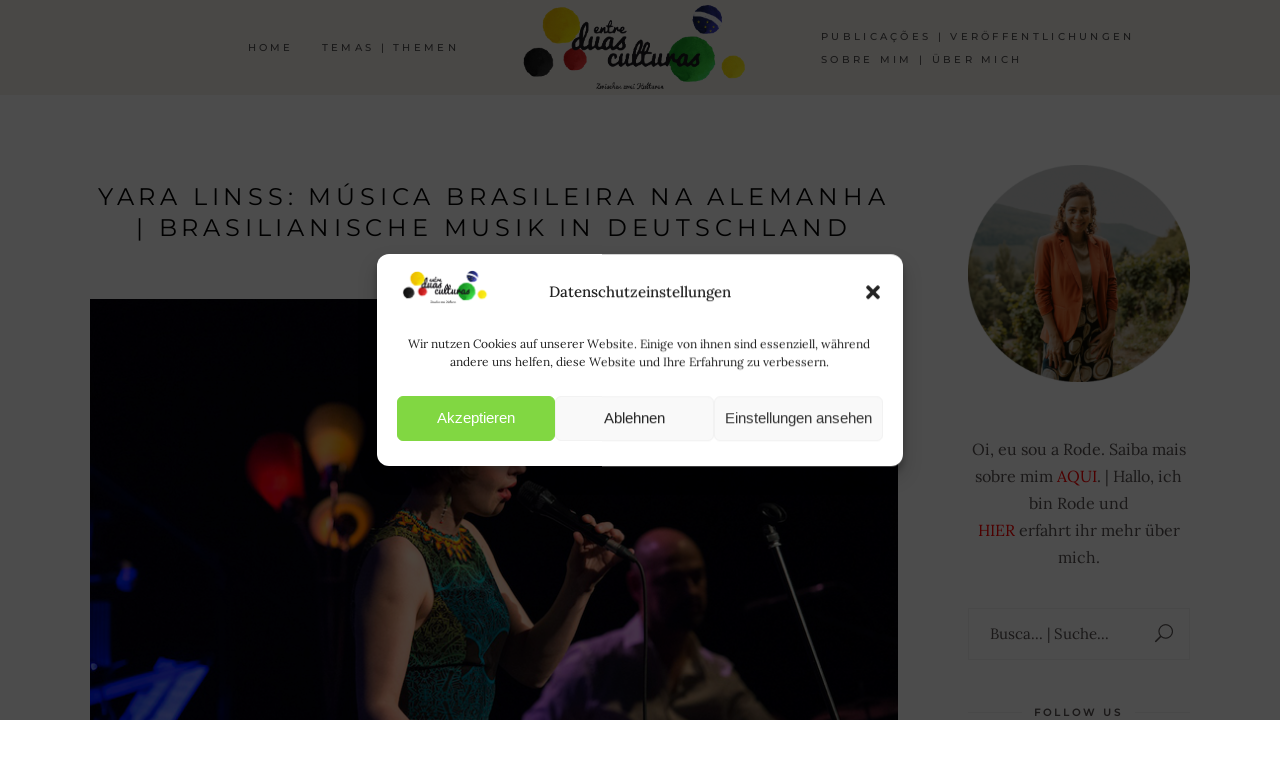

--- FILE ---
content_type: text/html; charset=UTF-8
request_url: https://entre-duas-culturas.de/4452-2/
body_size: 26992
content:
<!DOCTYPE html>
<html lang="de">
<head>
				
			<meta property="og:url" content="https://entre-duas-culturas.de/4452-2/"/>
			<meta property="og:type" content="article"/>
			<meta property="og:title" content="Yara Linss: Música brasileira na Alemanha | Brasilianische Musik in Deutschland"/>
			<meta property="og:description" content="Zwischen zwei Welten"/>
			<meta property="og:image" content=""/>
		
		
		<meta charset="UTF-8"/>
		<link rel="profile" href="http://gmpg.org/xfn/11"/>
		
				<meta name="viewport" content="width=device-width,initial-scale=1,user-scalable=yes">
		<meta name='robots' content='index, follow, max-image-preview:large, max-snippet:-1, max-video-preview:-1' />

	<!-- This site is optimized with the Yoast SEO plugin v26.6 - https://yoast.com/wordpress/plugins/seo/ -->
	<title>Yara Linss: Música brasileira na Alemanha | Brasilianische Musik in Deutschland - Entre duas culturas</title>
	<link rel="canonical" href="https://entre-duas-culturas.de/4452-2/" />
	<meta property="og:locale" content="de_DE" />
	<meta property="og:type" content="article" />
	<meta property="og:title" content="Yara Linss: Música brasileira na Alemanha | Brasilianische Musik in Deutschland - Entre duas culturas" />
	<meta property="og:description" content="[&hellip;]" />
	<meta property="og:url" content="https://entre-duas-culturas.de/4452-2/" />
	<meta property="og:site_name" content="Entre duas culturas" />
	<meta property="article:published_time" content="2015-12-20T12:25:50+00:00" />
	<meta property="og:image" content="https://entre-duas-culturas.de/wp-content/uploads/2015/12/YaraLinss_Foto_Bobradek1-1.jpg" />
	<meta name="author" content="Rode" />
	<meta name="twitter:card" content="summary_large_image" />
	<meta name="twitter:label1" content="Verfasst von" />
	<meta name="twitter:data1" content="Rode" />
	<meta name="twitter:label2" content="Geschätzte Lesezeit" />
	<meta name="twitter:data2" content="8 Minuten" />
	<script type="application/ld+json" class="yoast-schema-graph">{"@context":"https://schema.org","@graph":[{"@type":"WebPage","@id":"https://entre-duas-culturas.de/4452-2/","url":"https://entre-duas-culturas.de/4452-2/","name":"Yara Linss: Música brasileira na Alemanha | Brasilianische Musik in Deutschland - Entre duas culturas","isPartOf":{"@id":"https://entre-duas-culturas.de/#website"},"primaryImageOfPage":{"@id":"https://entre-duas-culturas.de/4452-2/#primaryimage"},"image":{"@id":"https://entre-duas-culturas.de/4452-2/#primaryimage"},"thumbnailUrl":"https://entre-duas-culturas.de/wp-content/uploads/2015/12/YaraLinss_Foto_Bobradek1-1.jpg","datePublished":"2015-12-20T12:25:50+00:00","author":{"@id":"https://entre-duas-culturas.de/#/schema/person/210f18d2a20ca408a0f7b78bf929c57d"},"breadcrumb":{"@id":"https://entre-duas-culturas.de/4452-2/#breadcrumb"},"inLanguage":"de","potentialAction":[{"@type":"ReadAction","target":["https://entre-duas-culturas.de/4452-2/"]}]},{"@type":"ImageObject","inLanguage":"de","@id":"https://entre-duas-culturas.de/4452-2/#primaryimage","url":"https://entre-duas-culturas.de/wp-content/uploads/2015/12/YaraLinss_Foto_Bobradek1-1.jpg","contentUrl":"https://entre-duas-culturas.de/wp-content/uploads/2015/12/YaraLinss_Foto_Bobradek1-1.jpg","width":818,"height":600},{"@type":"BreadcrumbList","@id":"https://entre-duas-culturas.de/4452-2/#breadcrumb","itemListElement":[{"@type":"ListItem","position":1,"name":"Startseite","item":"https://entre-duas-culturas.de/"},{"@type":"ListItem","position":2,"name":"Yara Linss: Música brasileira na Alemanha | Brasilianische Musik in Deutschland"}]},{"@type":"WebSite","@id":"https://entre-duas-culturas.de/#website","url":"https://entre-duas-culturas.de/","name":"Entre duas culturas","description":"Zwischen zwei Welten","potentialAction":[{"@type":"SearchAction","target":{"@type":"EntryPoint","urlTemplate":"https://entre-duas-culturas.de/?s={search_term_string}"},"query-input":{"@type":"PropertyValueSpecification","valueRequired":true,"valueName":"search_term_string"}}],"inLanguage":"de"},{"@type":"Person","@id":"https://entre-duas-culturas.de/#/schema/person/210f18d2a20ca408a0f7b78bf929c57d","name":"Rode","image":{"@type":"ImageObject","inLanguage":"de","@id":"https://entre-duas-culturas.de/#/schema/person/image/","url":"https://entre-duas-culturas.de/wp-content/uploads/2021/08/avatar_user_2_1629904810-96x96.jpg","contentUrl":"https://entre-duas-culturas.de/wp-content/uploads/2021/08/avatar_user_2_1629904810-96x96.jpg","caption":"Rode"},"url":"https://entre-duas-culturas.de/author/rode/"}]}</script>
	<!-- / Yoast SEO plugin. -->



<link rel="alternate" type="application/rss+xml" title="Entre duas culturas &raquo; Feed" href="https://entre-duas-culturas.de/feed/" />
<link rel="alternate" type="application/rss+xml" title="Entre duas culturas &raquo; Kommentar-Feed" href="https://entre-duas-culturas.de/comments/feed/" />
<link rel="alternate" type="application/rss+xml" title="Entre duas culturas &raquo; Yara Linss: Música brasileira na Alemanha | Brasilianische Musik in Deutschland-Kommentar-Feed" href="https://entre-duas-culturas.de/4452-2/feed/" />
<link rel="alternate" title="oEmbed (JSON)" type="application/json+oembed" href="https://entre-duas-culturas.de/wp-json/oembed/1.0/embed?url=https%3A%2F%2Fentre-duas-culturas.de%2F4452-2%2F" />
<link rel="alternate" title="oEmbed (XML)" type="text/xml+oembed" href="https://entre-duas-culturas.de/wp-json/oembed/1.0/embed?url=https%3A%2F%2Fentre-duas-culturas.de%2F4452-2%2F&#038;format=xml" />
<!-- entre-duas-culturas.de is managing ads with Advanced Ads 2.0.16 – https://wpadvancedads.com/ --><script id="entre-ready">
			window.advanced_ads_ready=function(e,a){a=a||"complete";var d=function(e){return"interactive"===a?"loading"!==e:"complete"===e};d(document.readyState)?e():document.addEventListener("readystatechange",(function(a){d(a.target.readyState)&&e()}),{once:"interactive"===a})},window.advanced_ads_ready_queue=window.advanced_ads_ready_queue||[];		</script>
		<style id='wp-img-auto-sizes-contain-inline-css' type='text/css'>
img:is([sizes=auto i],[sizes^="auto," i]){contain-intrinsic-size:3000px 1500px}
/*# sourceURL=wp-img-auto-sizes-contain-inline-css */
</style>
<style id='wp-emoji-styles-inline-css' type='text/css'>

	img.wp-smiley, img.emoji {
		display: inline !important;
		border: none !important;
		box-shadow: none !important;
		height: 1em !important;
		width: 1em !important;
		margin: 0 0.07em !important;
		vertical-align: -0.1em !important;
		background: none !important;
		padding: 0 !important;
	}
/*# sourceURL=wp-emoji-styles-inline-css */
</style>
<link rel='stylesheet' id='contact-form-7-css' href='https://entre-duas-culturas.de/wp-content/plugins/contact-form-7/includes/css/styles.css?ver=6.1.4' type='text/css' media='all' />
<link rel='stylesheet' id='cmplz-general-css' href='https://entre-duas-culturas.de/wp-content/plugins/complianz-gdpr/assets/css/cookieblocker.min.css?ver=1767625132' type='text/css' media='all' />
<link rel='stylesheet' id='backpacktraveler-mikado-default-style-css' href='https://entre-duas-culturas.de/wp-content/themes/backpacktraveler/style.css?ver=6.9' type='text/css' media='all' />
<link rel='stylesheet' id='backpacktraveler-mikado-child-style-css' href='https://entre-duas-culturas.de/wp-content/themes/backpacktraveler-child/style.css?ver=6.9' type='text/css' media='all' />
<link rel='stylesheet' id='backpacktraveler-mikado-modules-css' href='https://entre-duas-culturas.de/wp-content/themes/backpacktraveler/assets/css/modules.min.css?ver=6.9' type='text/css' media='all' />
<link rel='stylesheet' id='backpacktraveler-mikado-dripicons-css' href='https://entre-duas-culturas.de/wp-content/themes/backpacktraveler/framework/lib/icons-pack/dripicons/dripicons.css?ver=6.9' type='text/css' media='all' />
<link rel='stylesheet' id='backpacktraveler-mikado-font_elegant-css' href='https://entre-duas-culturas.de/wp-content/themes/backpacktraveler/framework/lib/icons-pack/elegant-icons/style.min.css?ver=6.9' type='text/css' media='all' />
<link rel='stylesheet' id='backpacktraveler-mikado-font_awesome-css' href='https://entre-duas-culturas.de/wp-content/themes/backpacktraveler/framework/lib/icons-pack/font-awesome/css/fontawesome-all.min.css?ver=6.9' type='text/css' media='all' />
<link rel='stylesheet' id='backpacktraveler-mikado-ion_icons-css' href='https://entre-duas-culturas.de/wp-content/themes/backpacktraveler/framework/lib/icons-pack/ion-icons/css/ionicons.min.css?ver=6.9' type='text/css' media='all' />
<link rel='stylesheet' id='backpacktraveler-mikado-linea_icons-css' href='https://entre-duas-culturas.de/wp-content/themes/backpacktraveler/framework/lib/icons-pack/linea-icons/style.css?ver=6.9' type='text/css' media='all' />
<link rel='stylesheet' id='backpacktraveler-mikado-linear_icons-css' href='https://entre-duas-culturas.de/wp-content/themes/backpacktraveler/framework/lib/icons-pack/linear-icons/style.css?ver=6.9' type='text/css' media='all' />
<link rel='stylesheet' id='backpacktraveler-mikado-simple_line_icons-css' href='https://entre-duas-culturas.de/wp-content/themes/backpacktraveler/framework/lib/icons-pack/simple-line-icons/simple-line-icons.css?ver=6.9' type='text/css' media='all' />
<link rel='stylesheet' id='mediaelement-css' href='https://entre-duas-culturas.de/wp-includes/js/mediaelement/mediaelementplayer-legacy.min.css?ver=4.2.17' type='text/css' media='all' />
<link rel='stylesheet' id='wp-mediaelement-css' href='https://entre-duas-culturas.de/wp-includes/js/mediaelement/wp-mediaelement.min.css?ver=6.9' type='text/css' media='all' />
<link rel='stylesheet' id='backpacktraveler-mikado-style-dynamic-css' href='https://entre-duas-culturas.de/wp-content/themes/backpacktraveler/assets/css/style_dynamic.css?ver=1623267980' type='text/css' media='all' />
<link rel='stylesheet' id='backpacktraveler-mikado-modules-responsive-css' href='https://entre-duas-culturas.de/wp-content/themes/backpacktraveler/assets/css/modules-responsive.min.css?ver=6.9' type='text/css' media='all' />
<link rel='stylesheet' id='backpacktraveler-mikado-style-dynamic-responsive-css' href='https://entre-duas-culturas.de/wp-content/themes/backpacktraveler/assets/css/style_dynamic_responsive.css?ver=1623267980' type='text/css' media='all' />
<link rel='stylesheet' id='backpacktraveler-mikado-google-fonts-css' href='//entre-duas-culturas.de/wp-content/uploads/omgf/backpacktraveler-mikado-google-fonts/backpacktraveler-mikado-google-fonts.css?ver=1666258959' type='text/css' media='all' />
<link rel='stylesheet' id='backpacktraveler-core-dashboard-style-css' href='https://entre-duas-culturas.de/wp-content/plugins/backpacktraveler-core/core-dashboard/assets/css/core-dashboard.min.css?ver=6.9' type='text/css' media='all' />
<link rel='stylesheet' id='slb_core-css' href='https://entre-duas-culturas.de/wp-content/plugins/simple-lightbox/client/css/app.css?ver=2.9.4' type='text/css' media='all' />
<script type="text/javascript" src="https://entre-duas-culturas.de/wp-includes/js/jquery/jquery.min.js?ver=3.7.1" id="jquery-core-js"></script>
<script type="text/javascript" src="https://entre-duas-culturas.de/wp-includes/js/jquery/jquery-migrate.min.js?ver=3.4.1" id="jquery-migrate-js"></script>
<script></script><link rel="https://api.w.org/" href="https://entre-duas-culturas.de/wp-json/" /><link rel="alternate" title="JSON" type="application/json" href="https://entre-duas-culturas.de/wp-json/wp/v2/posts/4452" /><link rel="EditURI" type="application/rsd+xml" title="RSD" href="https://entre-duas-culturas.de/xmlrpc.php?rsd" />
<meta name="generator" content="WordPress 6.9" />
<link rel='shortlink' href='https://entre-duas-culturas.de/?p=4452' />
			<style>.cmplz-hidden {
					display: none !important;
				}</style><meta name="generator" content="Powered by WPBakery Page Builder - drag and drop page builder for WordPress."/>
<meta name="generator" content="Powered by Slider Revolution 6.7.23 - responsive, Mobile-Friendly Slider Plugin for WordPress with comfortable drag and drop interface." />
<style>ins.adsbygoogle { background-color: transparent; padding: 0; }</style><script  async src="https://pagead2.googlesyndication.com/pagead/js/adsbygoogle.js?client=ca-pub-2301270892531282" crossorigin="anonymous"></script><link rel="icon" href="https://entre-duas-culturas.de/wp-content/uploads/2021/06/cropped-cropped-entre-duas-culturas_favicon-32x32.png" sizes="32x32" />
<link rel="icon" href="https://entre-duas-culturas.de/wp-content/uploads/2021/06/cropped-cropped-entre-duas-culturas_favicon-192x192.png" sizes="192x192" />
<link rel="apple-touch-icon" href="https://entre-duas-culturas.de/wp-content/uploads/2021/06/cropped-cropped-entre-duas-culturas_favicon-180x180.png" />
<meta name="msapplication-TileImage" content="https://entre-duas-culturas.de/wp-content/uploads/2021/06/cropped-cropped-entre-duas-culturas_favicon-270x270.png" />
<script>function setREVStartSize(e){
			//window.requestAnimationFrame(function() {
				window.RSIW = window.RSIW===undefined ? window.innerWidth : window.RSIW;
				window.RSIH = window.RSIH===undefined ? window.innerHeight : window.RSIH;
				try {
					var pw = document.getElementById(e.c).parentNode.offsetWidth,
						newh;
					pw = pw===0 || isNaN(pw) || (e.l=="fullwidth" || e.layout=="fullwidth") ? window.RSIW : pw;
					e.tabw = e.tabw===undefined ? 0 : parseInt(e.tabw);
					e.thumbw = e.thumbw===undefined ? 0 : parseInt(e.thumbw);
					e.tabh = e.tabh===undefined ? 0 : parseInt(e.tabh);
					e.thumbh = e.thumbh===undefined ? 0 : parseInt(e.thumbh);
					e.tabhide = e.tabhide===undefined ? 0 : parseInt(e.tabhide);
					e.thumbhide = e.thumbhide===undefined ? 0 : parseInt(e.thumbhide);
					e.mh = e.mh===undefined || e.mh=="" || e.mh==="auto" ? 0 : parseInt(e.mh,0);
					if(e.layout==="fullscreen" || e.l==="fullscreen")
						newh = Math.max(e.mh,window.RSIH);
					else{
						e.gw = Array.isArray(e.gw) ? e.gw : [e.gw];
						for (var i in e.rl) if (e.gw[i]===undefined || e.gw[i]===0) e.gw[i] = e.gw[i-1];
						e.gh = e.el===undefined || e.el==="" || (Array.isArray(e.el) && e.el.length==0)? e.gh : e.el;
						e.gh = Array.isArray(e.gh) ? e.gh : [e.gh];
						for (var i in e.rl) if (e.gh[i]===undefined || e.gh[i]===0) e.gh[i] = e.gh[i-1];
											
						var nl = new Array(e.rl.length),
							ix = 0,
							sl;
						e.tabw = e.tabhide>=pw ? 0 : e.tabw;
						e.thumbw = e.thumbhide>=pw ? 0 : e.thumbw;
						e.tabh = e.tabhide>=pw ? 0 : e.tabh;
						e.thumbh = e.thumbhide>=pw ? 0 : e.thumbh;
						for (var i in e.rl) nl[i] = e.rl[i]<window.RSIW ? 0 : e.rl[i];
						sl = nl[0];
						for (var i in nl) if (sl>nl[i] && nl[i]>0) { sl = nl[i]; ix=i;}
						var m = pw>(e.gw[ix]+e.tabw+e.thumbw) ? 1 : (pw-(e.tabw+e.thumbw)) / (e.gw[ix]);
						newh =  (e.gh[ix] * m) + (e.tabh + e.thumbh);
					}
					var el = document.getElementById(e.c);
					if (el!==null && el) el.style.height = newh+"px";
					el = document.getElementById(e.c+"_wrapper");
					if (el!==null && el) {
						el.style.height = newh+"px";
						el.style.display = "block";
					}
				} catch(e){
					console.log("Failure at Presize of Slider:" + e)
				}
			//});
		  };</script>
		<style type="text/css" id="wp-custom-css">
			.mkdf-mobile-header .mkdf-mobile-logo-wrapper img {
	  height: auto;
    width: 280px;
}
.mkdf-mobile-header .mkdf-mobile-header-inner {
    height: 100px;
}
.mkdf-icon-widget-holder {
    width: 50%;
}
.mkdf-header-divided .mkdf-page-header .mkdf-vertical-align-containers .mkdf-position-center {
    background-color: #f7f2ed;
}
.mkdf-blog-holder.mkdf-blog-single article .mkdf-post-heading {
    margin-bottom: 0px;
}
.mkdf-header-centered-logo-down .mkdf-page-header .mkdf-logo-area .mkdf-logo-wrapper a {
    width: 400px;
}
.mkdf-btn.mkdf-btn-solid {
    background-color: #f7f2ed;
		color: #000
}
.elementor-widget-sidebar .widget .tagcloud a, .wpb_widgetised_column .widget .tagcloud a, aside.mkdf-sidebar .widget .tagcloud a {
    margin: 0 0px 0px 0;
    padding: 0 10px;
}
.elementor-widget-sidebar .widget .tagcloud a, .wpb_widgetised_column .widget .tagcloud a, aside.mkdf-sidebar .widget .tagcloud a {
     border: 1px solid #ddd;
    border-radius: 10px;
    margin: 3px 5px;
    color: #ff0000;
}
a, abbr, acronym, address, applet, b, big, blockquote, body, caption, center, cite, code, dd, del, dfn, div, dl, dt, em, fieldset, font, form, h1, h2, h3, h4, h5, h6, html, i, iframe, ins, kbd, label, legend, li, object, ol, p, pre, q, s, samp, small, span, strike, strong, sub, sup, table, tbody, td, tfoot, th, thead, tr, tt, u, ul, var {
    text-align: center;
}
.elementor-widget-sidebar .widget.widget_categories ul li a:before, .wpb_widgetised_column .widget.widget_categories ul li a:before, aside.mkdf-sidebar .widget.widget_categories ul li a:before {
    background-color: #ff0000;
}
.mkdf-main-menu>ul>li>a>span.item_outer .item_text {
    color: #4e4e4e;
}
.mkdf-drop-down .narrow .second .inner ul li {
    width: 350px;
}
.mkdf-mobile-header .mkdf-mobile-side-area {
    padding: 56px 0px 80px 0px;
}
.mkdf-drop-down .narrow .second .inner ul {
    background-color: #f7f2ed;
}
.mkdf-header-divided .mkdf-page-header .mkdf-vertical-align-containers .mkdf-position-right .mkdf-position-right-inner {
    height: auto;
}
.mkdf-separator-holder {
    position: revert;
}
a, p a {
    color: #ff0000;
}		</style>
		<noscript><style> .wpb_animate_when_almost_visible { opacity: 1; }</style></noscript><link rel='stylesheet' id='rs-plugin-settings-css' href='//entre-duas-culturas.de/wp-content/plugins/revslider/sr6/assets/css/rs6.css?ver=6.7.23' type='text/css' media='all' />
<style id='rs-plugin-settings-inline-css' type='text/css'>
#rs-demo-id {}
/*# sourceURL=rs-plugin-settings-inline-css */
</style>
</head>
<body data-cmplz=1 class="wp-singular post-template-default single single-post postid-4452 single-format-standard wp-theme-backpacktraveler wp-child-theme-backpacktraveler-child backpacktraveler-core-1.5.3 backpacktraveler child-child-ver-1.0.0 backpacktraveler-ver-2.3.1 mkdf-grid-1300 mkdf-empty-google-api mkdf-wide-dropdown-menu-content-in-grid mkdf-fixed-on-scroll mkdf-dropdown-animate-height mkdf-header-divided mkdf-menu-area-shadow-disable mkdf-menu-area-in-grid-shadow-disable mkdf-menu-area-border-disable mkdf-menu-area-in-grid-border-disable mkdf-logo-area-border-disable mkdf-logo-area-in-grid-border-disable mkdf-header-vertical-shadow-disable mkdf-header-vertical-border-disable mkdf-default-mobile-header mkdf-sticky-up-mobile-header mkdf-on-side-search wpb-js-composer js-comp-ver-8.3.1 vc_responsive aa-prefix-entre-" itemscope itemtype="http://schema.org/WebPage">
	
    <div class="mkdf-wrapper">
        <div class="mkdf-wrapper-inner">
            
<header class="mkdf-page-header">
		
            <div class="mkdf-fixed-wrapper">
    	        
    <div class="mkdf-menu-area">
	    	    
        	            
        <div class="mkdf-vertical-align-containers">
            <div class="mkdf-position-left"><!--
             --><div class="mkdf-divided-left-widget-area">
                    <div class="mkdf-divided-left-widget-area-inner">
	                    <div class="mkdf-position-left-inner-wrap">
                            	                    </div>
	                </div>
	            </div>
	            <div class="mkdf-position-left-inner">
                    
	<nav class="mkdf-main-menu mkdf-drop-down mkdf-divided-left-part mkdf-default-nav">
	    <ul id="menu-menue-links" class="clearfix"><li id="nav-menu-item-9125" class="menu-item menu-item-type-post_type menu-item-object-page menu-item-home  narrow"><a href="https://entre-duas-culturas.de/" class=""><span class="item_outer"><span class="item_text">Home</span></span></a></li>
<li id="nav-menu-item-9126" class="menu-item menu-item-type-taxonomy menu-item-object-category menu-item-has-children  has_sub narrow"><a href="https://entre-duas-culturas.de/kategorie/deutschland-alemanha/" class=" no_link" onclick="JavaScript: return false;"><span class="item_outer"><span class="item_text">Temas | Themen</span><i class="mkdf-menu-arrow fa fa-angle-down"></i></span></a>
<div class="second"><div class="inner"><ul>
	<li id="nav-menu-item-9127" class="menu-item menu-item-type-taxonomy menu-item-object-category "><a href="https://entre-duas-culturas.de/kategorie/deutschland-alemanha/" class=""><span class="item_outer"><span class="item_text">Alemanha | Deutschland</span></span></a></li>
	<li id="nav-menu-item-9128" class="menu-item menu-item-type-taxonomy menu-item-object-category current-post-ancestor current-menu-parent current-post-parent "><a href="https://entre-duas-culturas.de/kategorie/brasilien-brasil/" class=""><span class="item_outer"><span class="item_text">Brasil | Brasilien</span></span></a></li>
	<li id="nav-menu-item-9129" class="menu-item menu-item-type-taxonomy menu-item-object-category "><a href="https://entre-duas-culturas.de/kategorie/dt-port-alem-port/" class=""><span class="item_outer"><span class="item_text">Alemão &amp; Português | Deutsch &amp; Portug.</span></span></a></li>
	<li id="nav-menu-item-9130" class="menu-item menu-item-type-taxonomy menu-item-object-category "><a href="https://entre-duas-culturas.de/kategorie/kulturunterschiede-diferencas-culturais/" class=""><span class="item_outer"><span class="item_text">Diferenças Culturais | Kulturunterschiede</span></span></a></li>
	<li id="nav-menu-item-9131" class="menu-item menu-item-type-taxonomy menu-item-object-category "><a href="https://entre-duas-culturas.de/kategorie/reisetipps-dicas-de-viagem/" class=""><span class="item_outer"><span class="item_text">Dicas de viagem | Reisetipps</span></span></a></li>
	<li id="nav-menu-item-9132" class="menu-item menu-item-type-taxonomy menu-item-object-category "><a href="https://entre-duas-culturas.de/kategorie/jahreszeiten-estacoes-do-ano/" class=""><span class="item_outer"><span class="item_text">Estações do ano | Jahreszeiten</span></span></a></li>
	<li id="nav-menu-item-9133" class="menu-item menu-item-type-taxonomy menu-item-object-category "><a href="https://entre-duas-culturas.de/kategorie/sonstiges-mistureba/" class=""><span class="item_outer"><span class="item_text">Mistureba | Sonstiges</span></span></a></li>
</ul></div></div>
</li>
</ul>	</nav>

                </div>
            </div>
            <div class="mkdf-position-center"><!--
             --><div class="mkdf-position-center-inner">
                    
	
	<div class="mkdf-logo-wrapper">
		<a itemprop="url" href="https://entre-duas-culturas.de/" style="height: 153px;">
			<img itemprop="image" class="mkdf-normal-logo" src="https://entre-duas-culturas.de/wp-content/uploads/2021/05/Logo-mit-Zusatz01-removebg-preview.png"  alt="Logo"/>
								</a>
	</div>

                </div>
            </div>
            <div class="mkdf-position-right"><!--
             --><div class="mkdf-position-right-inner">
                    
<nav class="mkdf-main-menu mkdf-drop-down mkdf-divided-right-part mkdf-default-nav">
    <ul id="menu-menue-rechts" class="clearfix"><li id="nav-menu-item-9134" class="menu-item menu-item-type-custom menu-item-object-custom menu-item-has-children  has_sub narrow"><a href="/" class=" no_link" onclick="JavaScript: return false;"><span class="item_outer"><span class="item_text">Publicações | Veröffentlichungen</span><i class="mkdf-menu-arrow fa fa-angle-down"></i></span></a>
<div class="second"><div class="inner"><ul>
	<li id="nav-menu-item-9135" class="menu-item menu-item-type-custom menu-item-object-custom "><a href="https://www.uni-due.de/imperia/md/content/prodaz/veiga-pfeifer_maahs_triulzi_hacisalihoglu_linguistik_praxis.pdf" class=""><span class="item_outer"><span class="item_text">Linguistik für die Praxis</span></span></a></li>
	<li id="nav-menu-item-9136" class="menu-item menu-item-type-custom menu-item-object-custom "><a href="https://journals.ub.uni-koeln.de/index.php/k_ON/article/view/289/582" class=""><span class="item_outer"><span class="item_text">Sprachliche Inklusion konkret</span></span></a></li>
	<li id="nav-menu-item-9371" class="menu-item menu-item-type-custom menu-item-object-custom "><a href="https://www.uni-due.de/imperia/md/content/prodaz/sprachbeschreibung_portugiesisch.pdf" class=""><span class="item_outer"><span class="item_text">Sprachbeschreibung Portugiesisch</span></span></a></li>
	<li id="nav-menu-item-9377" class="menu-item menu-item-type-custom menu-item-object-custom "><a href="https://www.peterlang.com/view/9783631810095/html/ch12.xhtml" class=""><span class="item_outer"><span class="item_text">Mehrsprachigkeit als Bildungspotenzial</span></span></a></li>
	<li id="nav-menu-item-9378" class="menu-item menu-item-type-custom menu-item-object-custom "><a href="https://www.waxmann.com/waxmann-autoren/waxmann-autor/?no_cache=1&#038;tx_p2waxmann_pi2%5Bperson%5D=PER118026&#038;tx_p2waxmann_pi2%5Baction%5D=show&#038;tx_p2waxmann_pi2%5Bcontroller%5D=Person&#038;cHash=820a3c800e0c1181947a1a7cb2a6e277" class=""><span class="item_outer"><span class="item_text">KLLA als Weiterbildungsbaustein</span></span></a></li>
	<li id="nav-menu-item-9379" class="menu-item menu-item-type-custom menu-item-object-custom "><a href="https://www.peterlang.com/view/9783631835678/html/16_Erweiterte_Nominalphrasen__Poten.xhtml" class=""><span class="item_outer"><span class="item_text">Erweiterte Nominalphrasen Deutsch-Portugiesisch</span></span></a></li>
</ul></div></div>
</li>
<li id="nav-menu-item-9137" class="menu-item menu-item-type-post_type menu-item-object-page  narrow"><a href="https://entre-duas-culturas.de/sobre-mim-ueber-mich/" class=""><span class="item_outer"><span class="item_text">Sobre mim | Über mich</span></span></a></li>
</ul></nav>

                </div>
	            <div class="mkdf-divided-right-widget-area">
		            <div class="mkdf-divided-right-widget-area-inner">
			            <div class="mkdf-position-right-inner-wrap">
				            			            </div>
		            </div>
	            </div>
            </div>
        </div>
	            
            </div>
	
            </div>
		
		
	</header>


<header class="mkdf-mobile-header">
		
	<div class="mkdf-mobile-header-inner">
		<div class="mkdf-mobile-header-holder">
            <div class="mkdf-vertical-align-containers">
                <div class="mkdf-position-left"><!--
                 --><div class="mkdf-position-left-inner">
                        
<div class="mkdf-mobile-logo-wrapper">
	<a itemprop="url" href="https://entre-duas-culturas.de/" style="height: 153px">
		<img itemprop="image" src="https://entre-duas-culturas.de/wp-content/uploads/2021/05/Logo-mit-Zusatz01-removebg-preview.png"  alt="Handy-Logo"/>
	</a>
</div>

                    </div>
                </div>
                <div class="mkdf-position-right"><!--
                 --><div class="mkdf-position-right-inner">
                                                                            <div class="mkdf-mobile-menu-opener mkdf-mobile-menu-opener-icon-pack">
                                <a href="javascript:void(0)">
                                                                        <span class="mkdf-mobile-menu-icon">
                                        <span aria-hidden="true" class="mkdf-icon-font-elegant icon_menu "></span>                                    </span>
                                </a>
                            </div>
                                            </div>
                </div>
            </div>
		</div>
		<div class="mkdf-mobile-side-area">
    <div class="mkdf-close-mobile-side-area-holder">
        <i class="mkdf-icon-dripicons dripicon dripicons-cross " ></i>    </div>
    <div class="mkdf-mobile-side-area-inner">
    <nav class="mkdf-mobile-nav" role="navigation" aria-label="Mobiles Menü">
        <div class="mkdf-grid">
            <ul id="menu-main" class=""><li id="mobile-menu-item-8838" class="menu-item menu-item-type-post_type menu-item-object-page menu-item-home "><a href="https://entre-duas-culturas.de/" class=""><span>Home</span></a></li>
<li id="mobile-menu-item-9104" class="menu-item menu-item-type-taxonomy menu-item-object-category menu-item-has-children  has_sub"><h6><span>Temas | Themen</span></h6><span class="mobile_arrow"><i class="mkdf-sub-arrow ion-ios-arrow-forward"></i><i class="ion-ios-arrow-down"></i></span>
<ul class="sub_menu">
	<li id="mobile-menu-item-9109" class="menu-item menu-item-type-taxonomy menu-item-object-category "><a href="https://entre-duas-culturas.de/kategorie/deutschland-alemanha/" class=""><span>Alemanha | Deutschland</span></a></li>
	<li id="mobile-menu-item-9110" class="menu-item menu-item-type-taxonomy menu-item-object-category current-post-ancestor current-menu-parent current-post-parent "><a href="https://entre-duas-culturas.de/kategorie/brasilien-brasil/" class=""><span>Brasil | Brasilien</span></a></li>
	<li id="mobile-menu-item-9111" class="menu-item menu-item-type-taxonomy menu-item-object-category "><a href="https://entre-duas-culturas.de/kategorie/dt-port-alem-port/" class=""><span>Alemão &amp; Português | Deutsch &amp; Portug.</span></a></li>
	<li id="mobile-menu-item-9112" class="menu-item menu-item-type-taxonomy menu-item-object-category "><a href="https://entre-duas-culturas.de/kategorie/kulturunterschiede-diferencas-culturais/" class=""><span>Diferenças Culturais | Kulturunterschiede</span></a></li>
	<li id="mobile-menu-item-9113" class="menu-item menu-item-type-taxonomy menu-item-object-category "><a href="https://entre-duas-culturas.de/kategorie/reisetipps-dicas-de-viagem/" class=""><span>Dicas de viagem | Reisetipps</span></a></li>
	<li id="mobile-menu-item-9114" class="menu-item menu-item-type-taxonomy menu-item-object-category "><a href="https://entre-duas-culturas.de/kategorie/jahreszeiten-estacoes-do-ano/" class=""><span>Estações do ano | Jahreszeiten</span></a></li>
	<li id="mobile-menu-item-9115" class="menu-item menu-item-type-taxonomy menu-item-object-category "><a href="https://entre-duas-culturas.de/kategorie/sonstiges-mistureba/" class=""><span>Mistureba | Sonstiges</span></a></li>
</ul>
</li>
<li id="mobile-menu-item-9106" class="menu-item menu-item-type-custom menu-item-object-custom menu-item-home menu-item-has-children  has_sub"><h6><span>Publicações | Veröffentlichungen</span></h6><span class="mobile_arrow"><i class="mkdf-sub-arrow ion-ios-arrow-forward"></i><i class="ion-ios-arrow-down"></i></span>
<ul class="sub_menu">
	<li id="mobile-menu-item-9116" class="menu-item menu-item-type-custom menu-item-object-custom "><a href="https://www.uni-due.de/imperia/md/content/prodaz/veiga-pfeifer_maahs_triulzi_hacisalihoglu_linguistik_praxis.pdf" class=""><span>Linguistik für die Praxis</span></a></li>
	<li id="mobile-menu-item-9117" class="menu-item menu-item-type-custom menu-item-object-custom "><a href="https://journals.ub.uni-koeln.de/index.php/k_ON/article/view/289/582" class=""><span>Sprachliche Inklusion konkret</span></a></li>
	<li id="mobile-menu-item-9372" class="menu-item menu-item-type-custom menu-item-object-custom "><a href="https://www.uni-due.de/imperia/md/content/prodaz/sprachbeschreibung_portugiesisch.pdf" class=""><span>Sprachbeschreibung Portugiesisch</span></a></li>
	<li id="mobile-menu-item-9374" class="menu-item menu-item-type-custom menu-item-object-custom "><a href="https://www.peterlang.com/view/9783631810095/html/ch12.xhtml" class=""><span>Mehrsprachigkeit als Bildungspotenzial</span></a></li>
	<li id="mobile-menu-item-9375" class="menu-item menu-item-type-custom menu-item-object-custom "><a href="https://www.waxmann.com/waxmann-autoren/waxmann-autor/?no_cache=1&#038;tx_p2waxmann_pi2%5Bperson%5D=PER118026&#038;tx_p2waxmann_pi2%5Baction%5D=show&#038;tx_p2waxmann_pi2%5Bcontroller%5D=Person&#038;cHash=820a3c800e0c1181947a1a7cb2a6e277" class=""><span>KLLA als Weiterbildungsbaustein</span></a></li>
	<li id="mobile-menu-item-9376" class="menu-item menu-item-type-custom menu-item-object-custom "><a href="https://www.peterlang.com/view/9783631835678/html/16_Erweiterte_Nominalphrasen__Poten.xhtml" class=""><span>Erweiterte Nominalphrasen Deutsch-Portugiesisch</span></a></li>
	<li id="mobile-menu-item-9716" class="menu-item menu-item-type-custom menu-item-object-custom "><a href="https://www.herausforderung-lehrerinnenbildung.de/index.php/hlz/article/view/5259" class=""><span>Zu meinen Linguistik-Seminaren an der Uni</span></a></li>
</ul>
</li>
<li id="mobile-menu-item-9105" class="menu-item menu-item-type-post_type menu-item-object-page "><a href="https://entre-duas-culturas.de/sobre-mim-ueber-mich/" class=""><span>Sobre mim | Über mich</span></a></li>
</ul>        </div>
    </nav>
    </div>
    <div class="mkdf-mobile-widget-area">
        <div class="mkdf-mobile-widget-area-inner">
                    </div>
    </div>
</div>
	</div>
	
	</header>

			<a id='mkdf-back-to-top' href='#'>
                <span class="mkdf-label-stack">
                    Top                </span>
			</a>
			        
            <div class="mkdf-content" >
                <div class="mkdf-content-inner">	
	<div class="mkdf-container">
				
		<div class="mkdf-container-inner clearfix">
			    <div class="mkdf-grid-row mkdf-content-has-sidebar mkdf-grid-huge-gutter">
        <div class="mkdf-page-content-holder mkdf-grid-col-9">
            <div class="mkdf-blog-holder mkdf-blog-single mkdf-blog-single-standard">
                <article id="post-4452" class="post-4452 post type-post status-publish format-standard hentry category-brasilien-brasil tag-brasilianische-musik-in-deutschland tag-musica-brasileira-na-alemanha tag-yara-linss">
    <div class="mkdf-post-content">
        <div class="mkdf-post-heading">
            
        </div>
        <div class="mkdf-post-text">
            <div class="mkdf-post-text-inner">
                <div class="mkdf-post-info-top">
                    
                    
<h3 itemprop="name" class="entry-title mkdf-post-title" >
            Yara Linss: Música brasileira na Alemanha | Brasilianische Musik in Deutschland    </h3>                    <div class="mkdf-post-info-category">
    <a href="https://entre-duas-culturas.de/kategorie/brasilien-brasil/" rel="category tag">Brasil | Brasilien</a></div>                </div>
                <div class="mkdf-post-text-main">
                    <p style="text-align: center;"><img fetchpriority="high" decoding="async" class="aligncenter size-full wp-image-4455" src="https://entre-duas-culturas.de/wp-content/uploads/2015/12/YaraLinss_Foto_Bobradek1-1.jpg" alt="YaraLinss_Foto_Bobradek1" width="818" height="600" srcset="https://entre-duas-culturas.de/wp-content/uploads/2015/12/YaraLinss_Foto_Bobradek1-1.jpg 818w, https://entre-duas-culturas.de/wp-content/uploads/2015/12/YaraLinss_Foto_Bobradek1-1-300x220.jpg 300w, https://entre-duas-culturas.de/wp-content/uploads/2015/12/YaraLinss_Foto_Bobradek1-1-768x563.jpg 768w" sizes="(max-width: 818px) 100vw, 818px" />(Foto: Bob Radek)</p>
<p style="text-align: justify;">O artigo de hoje tem como tema a  cantora e compositora <strong>Yara Linss</strong>. Ela é metade alemã, metade brasileira, e lançou um CD em que se dedica totalmente à sua origem e aos mais diferentes ritmos musicais brasileiros. Leia abaixo a entrevista que fiz com ela sobre sua vida <strong>entre duas culturas</strong> e seus trabalhos musicais:<br />
<span id="more-4452"></span></p>
<p style="text-align: justify;"><strong>Entre duas culturas (EDC):</strong> <strong>Yara, conte-nos um pouco sobre você: Onde nasceu, cresceu e  reside no momento?<br />
</strong><strong>Yara Linss</strong>: Nasci em São Paulo. Com quatro anos me mudei para a Alemanha e cresci em Ulm  [EDC: cidade situada na região da Bavária, sul da Alemanha].</p>
<p style="text-align: justify;"><strong>EDC: Você é filha de mãe brasileira e pai alemão. Qual era/ é a língua de comunicação na sua família? Existe algum assunto que você prefere tratar em português ou em alemão?<br />
</strong><strong>Yara Linss</strong>: Quando nos mudamos para a Alemanha, minha mãe começou a falar alemão comigo e meus irmãos, para que ela pudesse aprender melhor a língua. Desde então o alemão tornou-se a nossa língua principal em casa. Mas em situações mais sérias nós falamos português. Na maior parte do meu dia a dia eu falo alemão, mas eu sempre fico feliz em poder conversar em português com meus amigos brasileiros, quando me encontro com eles.</p>
<p style="text-align: justify;"><strong>EDC: Quem vive entre duas culturas, geralmente tem o coração dividido. Que parte sua é alemã e que parte é brasileira?<br />
</strong><strong>Yara Linss</strong>: Tratando-se de amizades, da vida em grupos ou de aproximar-se de alguém, eu tenho a sensação de ser mais brasileira do que alemã. Comigo essas coisas acontecem mais rapidamente do que o normal aqui na Alemanha. Mas tratando-se do dia a dia e de organização, eu sou bem alemã, bem organizada e pontual (rsrs). Confesso que gosto muito desse  “coração dividido”, pois ele faz de mim uma pessoa mais aberta e curiosa em relação a tudo que não conheço.</p>
<p style="text-align: justify;"><strong>EDC: Você viaja com frequência ao Brasil? Sente falta de algo típico brasileiro aqui na Alemanha?<br />
</strong><strong>Yara Linss</strong>: Eu tento viajar com uma certa regularidade para o Brasil. Mas não é fácil, já que a passagem é muito cara. Eu sinto muito a falta de pão de queijo, churrasco, da grande variedade de frutas (e do sabor intensivo que eles têm), de caipirinha, queijo catupiry, pizza de São Paulo, samba e forró.</p>
<p style="text-align: justify;"><strong>EDC: Quando você começou a cantar? E quando decidiu seguir a carreira de cantora profissional?<br />
</strong><strong>Yara Linss</strong>: Aos 17 anos comecei a cantar em um coral de Ulm e tive aula de canto. Depois de me formar no segundo grau, entrei na faculdade de Música, tendo canto como foco. Primeiro segui a linha clássica, depois mudei para <em>jazz</em>. Estudei em Maastricht (Holanda) e depois em Nuremberg.</p>
<p style="text-align: justify;"><strong>EDC: Conte-nos um pouco acerca do seu estilo musical e do seu CD “Samambaia”.<br />
</strong><strong>Yara Linss:</strong> Fui influenciada por muitos estilos musicais – começando por música clássica, estilo que eu conheci principalmente durante os anos na escola, mais necessariamente através das aulas de música e de violino. Na faculdade, minha matéria principal era <em>jazz</em>, o estilo que, naquela época, mais me fascinou e ao qual dediquei boa parte do meu tempo. A música brasileira sempre me acompanhou durante esse período e de forma bem natural.<br />
Depois dos meus dois últimos álbuns, em que me dediquei totalmente à liberdade típica do <em>jazz, </em>eu quis fechar o círculo, voltando musicalmente falando para o Brasil. Isso me fez muito bem. Principalmente porque achei no João, André e Márcio três músicos maravilhosos que, de forma bem natural, me ajudaram a colocar tudo em prática. E por isso eu estou muito feliz e contente em ter criado com eles um CD tão lindo. Tem canções do João, outras minhas e também algumas que compusemos em conjunto. Também gosto de sonorizar textos que encontro de outros poetas. Gosto em especial do poema que deu título ao CD &#8211; <em>Samambaia &#8211;</em>, da poetisa brasileira Maria Lúcia dal Farra. Na canção <em>Sou marinheira </em>quis expressar a saudade constante do Brasil que existe dentro de mim. Os estilos musicais que fazem parte deste CD são tão diversos quanto a música brasileira em si – Baião, Xote, Maracatu, Samba, MPB, Bossa Nova, Choro&#8230; Para matar a saudade!</p>
<p style="text-align: justify;">&#8230;<br />
Para ler mais acerca do trabalho musical da Yara, clique <a href="http://www.yaralinss.com/" target="_blank" rel="noopener">aqui</a>. E se você mora no Sul da Alemanha, que tal ir a um concerto ao vivo dela? Veja <a href="http://www.yaralinss.com/#!dates/cee5" target="_blank" rel="noopener">aqui</a> as datas e as cidades em que ela se apresentará.</p>
<p style="text-align: justify;">Obrigada, querida <strong>Yara</strong>, pelo lindo CD e pela entrevista para o blog!</p>
<p style="text-align: justify;">Me despeço ao som de um <a href="http://www.yaralinss.com/#!music/c1d3" target="_blank" rel="noopener">sambinha gostoso</a> e que dá saudade da terrinha:)</p>
<p style="text-align: justify;">Até a próxima,<br />
Rode</p>
<hr />
<p style="text-align: center;"><img decoding="async" class="aligncenter size-full wp-image-4456" src="https://entre-duas-culturas.de/wp-content/uploads/2015/12/YaraLinss_Foto_BobRadek2-1.jpg" alt="YaraLinss_Foto_BobRadek2" width="900" height="600" srcset="https://entre-duas-culturas.de/wp-content/uploads/2015/12/YaraLinss_Foto_BobRadek2-1.jpg 900w, https://entre-duas-culturas.de/wp-content/uploads/2015/12/YaraLinss_Foto_BobRadek2-1-300x200.jpg 300w, https://entre-duas-culturas.de/wp-content/uploads/2015/12/YaraLinss_Foto_BobRadek2-1-768x512.jpg 768w" sizes="(max-width: 900px) 100vw, 900px" />(Foto: Bob Radek)</p>
<p>Heute präsentiere ich euch die deutsch-brasilianische Sängerin und Songwriterin Yara Linss. Auf ihrer CD „Samambaia“ widmet sie sich ihren brasilianischen Wurzeln und begeistert mit verschiedenen musikalischen Rhythmen. Hier das Interview, das ich mit ihr geführt habe:</p>
<p style="text-align: justify;"><strong>Entre duas culturas (EDC): Yara, erzähl‘ uns ein wenig über dich: Wo bist du geboren, aufgewachsen und wo lebst du zur Zeit?<br />
</strong><strong>Yara Linss</strong>: Ich bin in São Paulo geboren, im Alter von 4 Jahren kam ich nach Deutschland und wuchs in Ulm auf. Momentan lebe ich in Fürth, bei Nürnberg.</p>
<p style="text-align: justify;"><strong>EDC: Du hast eine brasilianische Mutter und einen deutschen Vater. Welche war/ist eure Familiensprache? Gibt es irgendwelche Themen, die du gern in der einen oder in der anderen Sprache lieber besprichst?<br />
</strong><strong>Yara Linss</strong>: Als wir nach Deutschland kamen, hat meine Mutter begonnen, Deutsch mit mir und meinen Geschwistern zu sprechen, damit sie auch die Sprache besser lernt. Seitdem ist Deutsch die Sprache bei uns zu Hause. Außer wenn es ernst wird, dann wird Portugiesisch gesprochen. Mein Alltag geschieht größtenteils in Deutsch, aber ich freue mich immer, wenn ich, egal über was, mit meinen brasilianischen Freunden, die hier in Deutschland leben, Portugiesisch sprechen kann.</p>
<p style="text-align: justify;"><strong>EDC: Wer zwischen zwei Kulturen lebt, hat nicht selten ein gespaltenes Herz. Welcher Teil von dir ist brasilianisch; welcher deutsch?<br />
</strong><strong>Yara Linss:</strong> Wenn es um Freunde, das Miteinander und das Auf-andere-zugehen geht, habe ich das Gefühl, brasilianischer als deutsch zu sein. Das geht bei mir meist schneller, als es sonst in Deutschland üblich ist. Ich glaube im Alltag, wenn es um Organisation geht, da bin ich sehr deutsch, das heißt so gut es geht ordentlich und pünktlich (grins). Ich muss  sagen, ich bin sehr froh über dieses “gespaltene” Herz, es macht mich offen und neugierig gegenüber dem Fremden.</p>
<p style="text-align: justify;"><strong>EDC: Reist du oft nach Brasilien? Gibt es irgendetwas Brasilianisches, das du hier in Deutschland vermisst?<br />
</strong><strong>Yara Linss</strong>: Ich versuche, regelmäßig nach Brasilien zu fliegen. Es ist nicht so leicht, da die Reise sehr teuer ist. Was ich hier sehr vermisse ist: Pão de queijo, Churrasco, das reichhaltige Angebot an Früchten und der intensive Geschmack von ihnen, Caipirinha, Catupiry, Pizza aus São Paulo, Samba und Forró.</p>
<p style="text-align: justify;"><strong>EDC: Wann hast du angefangen zu singen? Und wann hast du dich entschieden, eine professionelle Sängerin zu werden?<br />
</strong><strong>Yara Linss</strong>: Mit 17 Jahren begann ich im Chor (Ulmer Spatzen Chor) zu singen und habe Gesangsunterricht erhalten. Nach dem Abitur entschloss ich mich, Musik zu studieren, mit Schwerpunkt Gesang. Erst klassisch, dann habe ich zu Jazz gewechselt. Zuerst in Maastricht (Holland), dann in Nürnberg.</p>
<p style="text-align: justify;"><strong>EDC: Erzähl’ uns über deinen musikalischen Stil und deine CD “Samambaia”.<br />
</strong><strong>Yara Linss</strong>: Ich bin von vielen verschiedenen musikalischen Stilen geprägt. Angefangen mit klassischer Musik, die ich hauptsächlich in der Schulzeit durch einen verstärkten Musikunterricht und im Geigenunterricht erfahren habe. Im Studium war das Hauptthema Jazz, was mich in jener Zeit hauptsächlich fasziniert und beschäftigt hat. Die brasilianische Musik lief immer so nebenbei und selbstverständlich mit.<br />
Nach meinen letzten zwei Alben, auf denen ich mich den Freiheiten des Jazz hingegeben habe, wollte ich einen Kreis schließen, und musikalisch nach Brasilien zurückkehren. Das hat sehr gut getan. Vor allem, weil ich in João, André und Márcio, drei wunderbare Musiker gefunden habe, die das so selbstverständlich und natürlich mit umgesetzt haben. Darüber bin ich sehr glücklich, und ich freue mich sehr, dass wir gemeinsam eine so schöne CD kreiert haben. Es sind Stücke von João, von mir, und von uns gemeinsam komponierte zu hören. Dadurch hat die Musik noch mal einen ganz eigenen Charakter gewonnen. Ich vertone sehr gerne Texte, die ich bei ganz unterschiedlichen Poeten und Textdichtern finde. Besonders glücklich bin über ich das titelgebende Gedicht “Samambaia”, von der brasilianischen Dichterin Maria Lúcia dal Farra. So bekommt eine alltägliche Pflanze eine so viel tiefere Bedeutung, das hat mich auch sehr inspiriert. In “Sou marinheira”, die Seefahrerin, wollte ich die bei mir immerwährende Sehnsucht nach Brasilien zum Ausdruck bringen. Die Stile auf der CD sind ganz unterschiedlich und so vielfältig wie eben die brasilianische Musik ist, mit Baião, Xote, Maracatu, Samba, MPB, Bossa Nova, Choro &#8211; <em>Para matar essa saudade (</em>um diese Sehnsucht zu bezwingen)&#8230;</p>
<p style="text-align: justify;">Um mehr über Yaras Musikprojekte zu erfahren, könnt ihr <a href="http://www.yaralinss.com/" target="_blank" rel="noopener">hier</a> ihre Webseite besuchen. Und wie wär’s mit einem Besuch auf einem ihrer <a href="http://www.yaralinss.com/#!dates/cee5" target="_blank" rel="noopener">Live-Konzerte</a>?</p>
<p style="text-align: justify;">Liebe <strong>Yara</strong>, danke für die tolle CD und das Interview!</p>
<p style="text-align: justify;">Alles Liebe euch,<br />
Rode<br />
&#8212;&#8212;&#8212;&#8212;&#8212;-<br />
Blog: www.entre-duas-culturas.de<br />
Facebook: https://www.facebook.com/entre.duas.culturas<br />
Instagram: @entre_duas_culturas<br />
Twitter: @entre2culturas</p>
                                    </div>
                <div class="mkdf-post-info-bottom-upper-part clearfix">
                    <div class="mkdf-tags-holder">
    <div class="mkdf-tags">
	    <span aria-hidden="true" class="mkdf-icon-font-elegant icon_ribbon_alt " ></span>        <a href="https://entre-duas-culturas.de/tag/brasilianische-musik-in-deutschland/" rel="tag">brasilianische Musik in Deutschland</a> <a href="https://entre-duas-culturas.de/tag/musica-brasileira-na-alemanha/" rel="tag">música brasileira na Alemanha</a> <a href="https://entre-duas-culturas.de/tag/yara-linss/" rel="tag">Yara Linss</a>    </div>
</div>
                        <div class="mkdf-blog-like">
        <a href="#" class="mkdf-like" id="mkdf-like-4452-842" title="So was"><i class="icon_heart_alt"></i><span>0</span></a>    </div>
                        <div class="mkdf-post-info-comments-holder">
        <a itemprop="url" class="mkdf-post-info-comments" href="https://entre-duas-culturas.de/4452-2/#respond">
            <span aria-hidden="true" class="mkdf-icon-font-elegant icon_comment_alt " ></span>            0        </a>
    </div>
                </div>
                <div class="mkdf-post-info-bottom clearfix">
                    <div class="mkdf-post-info-bottom-left">
	                    <div class="mkdf-post-info-author">
    <a itemprop="author" class="mkdf-post-info-author-link" href="https://entre-duas-culturas.de/author/rode/">
        Rode    </a>
</div>                    </div>
                    <div class="mkdf-post-info-bottom-center">
	                    	<div class="mkdf-blog-share">
		<div class="mkdf-social-share-holder mkdf-list">
		<ul>
		<li class="mkdf-facebook-share">
	<a itemprop="url" class="mkdf-share-link" href="#" onclick="window.open(&#039;http://www.facebook.com/sharer.php?u=https%3A%2F%2Fentre-duas-culturas.de%2F4452-2%2F&#039;, &#039;sharer&#039;, &#039;toolbar=0,status=0,width=620,height=280&#039;);">
	 				<span class="mkdf-social-network-icon social_facebook_circle"></span>
			</a>
</li><li class="mkdf-twitter-share">
	<a itemprop="url" class="mkdf-share-link" href="#" onclick="window.open(&#039;https://twitter.com/intent/tweet?text=+%5B%26hellip%3B%5D https://entre-duas-culturas.de/4452-2/&#039;, &#039;popupwindow&#039;, &#039;scrollbars=yes,width=800,height=400&#039;);">
	 				<span class="mkdf-social-network-icon social_twitter_circle"></span>
			</a>
</li><li class="mkdf-pinterest-share">
	<a itemprop="url" class="mkdf-share-link" href="#" onclick="popUp=window.open(&#039;http://pinterest.com/pin/create/button/?url=https%3A%2F%2Fentre-duas-culturas.de%2F4452-2%2F&amp;description=Yara+Linss%3A+M%C3%BAsica+brasileira+na+Alemanha+%7C+Brasilianische+Musik+in+Deutschland&amp;media=&#039;, &#039;popupwindow&#039;, &#039;scrollbars=yes,width=800,height=400&#039;);popUp.focus();return false;">
	 				<span class="mkdf-social-network-icon social_pinterest_circle"></span>
			</a>
</li>	</ul>
</div>	</div>
                    </div>
                    <div class="mkdf-post-info-bottom-right">

                        <div itemprop="dateCreated" class="mkdf-post-info-date entry-date published updated">
            <a itemprop="url" href="https://entre-duas-culturas.de/2015/12/">
    
        Dezember 20, 2015        </a>
    <meta itemprop="interactionCount" content="UserComments: 0"/>
</div>                    </div>
                </div>
            </div>
        </div>
    </div>
</article>    <div class="mkdf-blog-single-navigation">
        <div class="mkdf-blog-single-navigation-inner clearfix">
			
                    <div class="mkdf-blog-single-nav-prev">
                        <a itemprop="url" href="https://entre-duas-culturas.de/4434-2/">
							<h5 class="mkdf-blog-single-nav-title">vorherigen Post</h5>                        </a>
                    </div>

				
                    <div class="mkdf-blog-single-nav-next">
                        <a itemprop="url" href="https://entre-duas-culturas.de/meu-mundo-brasileiro-alemao-em-2015-jahresrueckblick-2015/">
							<h5 class="mkdf-blog-single-nav-title">nächster Beitrag</h5>                        </a>
                    </div>

				        </div>
    </div>

    <div class="mkdf-related-posts-holder clearfix">
        <div class="mkdf-related-posts-holder-inner">
                            <div class="mkdf-related-posts-title">
                    <h4>zusammenhängende Posts</h4>
                </div>
                <div class="mkdf-related-posts-inner clearfix">
                                            <div class="mkdf-related-post">
                            <div class="mkdf-related-post-inner">
			                                                    <div class="mkdf-related-post-image">
                                    <a itemprop="url" href="https://entre-duas-culturas.de/os-5-lugares-mais-bonitos-do-brasil-entrevista-com-thiago-lopez-die-5-schoensten-orte-brasiliens/" title="Os 5 lugares mais bonitos do Brasil – entrevista com Thiago Lopez | Die 5 schönsten Orte Brasiliens">
                                         <img width="2560" height="1706" src="https://entre-duas-culturas.de/wp-content/uploads/2021/08/praidoaventureiro-min-scaled.jpeg" class="attachment-full size-full wp-post-image" alt="" decoding="async" srcset="https://entre-duas-culturas.de/wp-content/uploads/2021/08/praidoaventureiro-min-scaled.jpeg 2560w, https://entre-duas-culturas.de/wp-content/uploads/2021/08/praidoaventureiro-min-300x200.jpeg 300w, https://entre-duas-culturas.de/wp-content/uploads/2021/08/praidoaventureiro-min-1024x682.jpeg 1024w, https://entre-duas-culturas.de/wp-content/uploads/2021/08/praidoaventureiro-min-768x512.jpeg 768w, https://entre-duas-culturas.de/wp-content/uploads/2021/08/praidoaventureiro-min-1536x1024.jpeg 1536w" sizes="(max-width: 2560px) 100vw, 2560px" />                                    </a>
                                </div>
			                                                    <h4 itemprop="name" class="entry-title mkdf-post-title"><a itemprop="url" href="https://entre-duas-culturas.de/os-5-lugares-mais-bonitos-do-brasil-entrevista-com-thiago-lopez-die-5-schoensten-orte-brasiliens/" title="Os 5 lugares mais bonitos do Brasil – entrevista com Thiago Lopez | Die 5 schönsten Orte Brasiliens">Os 5 lugares mais bonitos do Brasil – entrevista com Thiago Lopez | Die 5 schönsten Orte Brasiliens</a></h4>
                                <div class="mkdf-post-info">
                                    <div itemprop="dateCreated" class="mkdf-post-info-date entry-date published updated">
            <a itemprop="url" href="https://entre-duas-culturas.de/2021/08/">
    
        August 30, 2021        </a>
    <meta itemprop="interactionCount" content="UserComments: 0"/>
</div>                                    <div class="mkdf-post-info-author">
    <a itemprop="author" class="mkdf-post-info-author-link" href="https://entre-duas-culturas.de/author/rode/">
        Rode    </a>
</div>                                </div>
                            </div>
                        </div>
                                            <div class="mkdf-related-post">
                            <div class="mkdf-related-post-inner">
			                                                    <h4 itemprop="name" class="entry-title mkdf-post-title"><a itemprop="url" href="https://entre-duas-culturas.de/lista-de-profissionais-brasileiras-da-saude-em-duesseldorf-e-regiao/" title="Lista de profissionais brasileiras da saúde em Düsseldorf e região">Lista de profissionais brasileiras da saúde em Düsseldorf e região</a></h4>
                                <div class="mkdf-post-info">
                                    <div itemprop="dateCreated" class="mkdf-post-info-date entry-date published updated">
            <a itemprop="url" href="https://entre-duas-culturas.de/2021/01/">
    
        Januar 17, 2021        </a>
    <meta itemprop="interactionCount" content="UserComments: 0"/>
</div>                                    <div class="mkdf-post-info-author">
    <a itemprop="author" class="mkdf-post-info-author-link" href="https://entre-duas-culturas.de/author/rode/">
        Rode    </a>
</div>                                </div>
                            </div>
                        </div>
                                            <div class="mkdf-related-post">
                            <div class="mkdf-related-post-inner">
			                                                    <h4 itemprop="name" class="entry-title mkdf-post-title"><a itemprop="url" href="https://entre-duas-culturas.de/6-anos-do-blog-6-jahre-blog/" title="6 anos do blog | 6 Jahre Blog">6 anos do blog | 6 Jahre Blog</a></h4>
                                <div class="mkdf-post-info">
                                    <div itemprop="dateCreated" class="mkdf-post-info-date entry-date published updated">
            <a itemprop="url" href="https://entre-duas-culturas.de/2020/06/">
    
        Juni 28, 2020        </a>
    <meta itemprop="interactionCount" content="UserComments: 0"/>
</div>                                    <div class="mkdf-post-info-author">
    <a itemprop="author" class="mkdf-post-info-author-link" href="https://entre-duas-culturas.de/author/rode/">
        Rode    </a>
</div>                                </div>
                            </div>
                        </div>
                                    </div>
                    </div>
    </div>
	<div class="mkdf-comment-holder clearfix" id="comments" data-mkdf-anchor="comments">
					</div>
	
            <div class="mkdf-comment-form">
            <div class="mkdf-comment-form-inner">
                	<div id="respond" class="comment-respond">
		<h3 id="reply-title" class="comment-reply-title">Postar um comentário | Einen Kommentar posten <small><a rel="nofollow" id="cancel-comment-reply-link" href="/4452-2/#respond" style="display:none;">Antwort verwerfen</a></small></h3><form action="https://entre-duas-culturas.de/wp-comments-post.php" method="post" id="commentform" class="comment-form"><textarea autocomplete="new-password"  id="c63ed5dc77"  name="c63ed5dc77"  placeholder="Dein Kommentar..."  cols="45" rows="6" aria-required="true"></textarea><textarea id="comment" aria-label="hp-comment" aria-hidden="true" name="comment" autocomplete="new-password" style="padding:0 !important;clip:rect(1px, 1px, 1px, 1px) !important;position:absolute !important;white-space:nowrap !important;height:1px !important;width:1px !important;overflow:hidden !important;" tabindex="-1"></textarea><script data-noptimize>document.getElementById("comment").setAttribute( "id", "adc7002534830473d1891f97ea2d061a" );document.getElementById("c63ed5dc77").setAttribute( "id", "comment" );</script><input id="author" name="author" placeholder="Dein Name" type="text" value="" aria-required='true' />
<input id="email" name="email" placeholder="Deine E-Mail" type="text" value="" aria-required='true' />
<input id="url" name="url" placeholder="Webseite" type="text" value="" size="30" maxlength="200" />
<p class="comment-form-cookies-consent"><input id="wp-comment-cookies-consent" name="wp-comment-cookies-consent" type="checkbox" value="yes" /><label for="wp-comment-cookies-consent">Salvar meu nome, e-mail e website neste browser até a próxima vez que eu comentar. | Meinen Namen, E-Mail und Webseite in diesem Browser speichern, bis ich das nächste Mal kommentiere.</label></p>
<p class="form-submit"><input name="submit" type="submit" id="submit_comment" class="submit" value="Enviar | Einreichen" /> <input type='hidden' name='comment_post_ID' value='4452' id='comment_post_ID' />
<input type='hidden' name='comment_parent' id='comment_parent' value='0' />
</p></form>	</div><!-- #respond -->
	            </div>
        </div>
    	            </div>
        </div>
                    <div class="mkdf-sidebar-holder mkdf-grid-col-3">
                <aside class="mkdf-sidebar">
	<div id="media_image-2" class="widget widget_media_image"><a href="https://entre-duas-culturas.de/wp-content/uploads/2021/08/2021_Rode_EDC-Kopie.png"><img width="300" height="292" src="https://entre-duas-culturas.de/wp-content/uploads/2021/08/2021_Rode_EDC-Kopie-300x292.png" class="image wp-image-9434  attachment-medium size-medium" alt="Rode_profilbild" style="max-width: 100%; height: auto;" decoding="async" loading="lazy" srcset="https://entre-duas-culturas.de/wp-content/uploads/2021/08/2021_Rode_EDC-Kopie-300x292.png 300w, https://entre-duas-culturas.de/wp-content/uploads/2021/08/2021_Rode_EDC-Kopie-1024x998.png 1024w, https://entre-duas-culturas.de/wp-content/uploads/2021/08/2021_Rode_EDC-Kopie-768x748.png 768w, https://entre-duas-culturas.de/wp-content/uploads/2021/08/2021_Rode_EDC-Kopie.png 1091w" sizes="auto, (max-width: 300px) 100vw, 300px" /></a></div><div id="text-11" class="widget widget_text">			<div class="textwidget"><p style="text-align: center;">Oi, eu sou a Rode. Saiba mais sobre mim <a style="color: #ff0000;" href="https://entre-duas-culturas.de/sobre-mim-ueber-mich/">AQUI</a>. | Hallo, ich bin Rode und<br />
<a href="https://entre-duas-culturas.de/sobre-mim-ueber-mich/">HIER</a> erfahrt ihr mehr über mich.</p>
</div>
		</div><div id="search-3" class="widget widget_search"><form role="search" method="get" class="mkdf-searchform searchform" id="searchform-148" action="https://entre-duas-culturas.de/">
	<label class="screen-reader-text">Suchen nach:</label>
	<div class="input-holder clearfix">
		<input type="search" class="search-field" placeholder="Busca... | Suche..." value="" name="s" title="Suchen nach:"/>
		<button type="submit" class="mkdf-search-submit"><span aria-hidden="true" class="mkdf-icon-font-elegant icon_search " ></span></button>
	</div>
</form></div><div id="text-8" class="widget widget_text"><div class="mkdf-widget-title-holder"><span class="mkdf-widget-title-before"></span><h6 class="mkdf-widget-title">Follow Us</h6></div>			<div class="textwidget"></div>
		</div>
            <a class="mkdf-icon-widget-holder"  href="https://www.instagram.com/entre_duas_culturas/" target="_blank" >
                <span class="mkdf-icon-element fab fa-instagram" style="font-size: 27px"></span>                <span class="mkdf-icon-text " style="font-size: 8px">Instagram</span>            </a>
            
            <a class="mkdf-icon-widget-holder"  href="https://www.facebook.com/entre.duas.culturas" target="_blank" >
                <span class="mkdf-icon-element social_facebook" style="font-size: 26px"></span>                <span class="mkdf-icon-text " style="font-size: 8px">Facebook</span>            </a>
            <div class="widget mkdf-separator-widget">    <div class="mkdf-separator-holder clearfix  mkdf-separator-center mkdf-separator-normal">
        <div class="mkdf-separator" style="border-style: solid"></div>
    </div>
</div><div id="tag_cloud-2" class="widget widget_tag_cloud"><div class="mkdf-widget-title-holder"><span class="mkdf-widget-title-before"></span><h6 class="mkdf-widget-title">Tags</h6></div><div class="tagcloud"><a href="https://entre-duas-culturas.de/tag/alemanha/" class="tag-cloud-link tag-link-634 tag-link-position-1" style="font-size: 22pt;" aria-label="Alemanha (64 Einträge)">Alemanha<span class="tag-link-count"> (64)</span></a>
<a href="https://entre-duas-culturas.de/tag/alemao/" class="tag-cloud-link tag-link-635 tag-link-position-2" style="font-size: 16.561983471074pt;" aria-label="Alemão (21 Einträge)">Alemão<span class="tag-link-count"> (21)</span></a>
<a href="https://entre-duas-culturas.de/tag/alltagsleben-in-brasilien/" class="tag-cloud-link tag-link-1068 tag-link-position-3" style="font-size: 8pt;" aria-label="Alltagsleben in Brasilien (3 Einträge)">Alltagsleben in Brasilien<span class="tag-link-count"> (3)</span></a>
<a href="https://entre-duas-culturas.de/tag/a-lingua-alema/" class="tag-cloud-link tag-link-831 tag-link-position-4" style="font-size: 13.090909090909pt;" aria-label="a língua alemã (10 Einträge)">a língua alemã<span class="tag-link-count"> (10)</span></a>
<a href="https://entre-duas-culturas.de/tag/aprender-alemao/" class="tag-cloud-link tag-link-870 tag-link-position-5" style="font-size: 14.710743801653pt;" aria-label="aprender alemão (14 Einträge)">aprender alemão<span class="tag-link-count"> (14)</span></a>
<a href="https://entre-duas-culturas.de/tag/baviera/" class="tag-cloud-link tag-link-878 tag-link-position-6" style="font-size: 9.1570247933884pt;" aria-label="Baviera (4 Einträge)">Baviera<span class="tag-link-count"> (4)</span></a>
<a href="https://entre-duas-culturas.de/tag/bayern/" class="tag-cloud-link tag-link-879 tag-link-position-7" style="font-size: 9.1570247933884pt;" aria-label="Bayern (4 Einträge)">Bayern<span class="tag-link-count"> (4)</span></a>
<a href="https://entre-duas-culturas.de/tag/binationale-ehe/" class="tag-cloud-link tag-link-1109 tag-link-position-8" style="font-size: 8pt;" aria-label="binationale Ehe (3 Einträge)">binationale Ehe<span class="tag-link-count"> (3)</span></a>
<a href="https://entre-duas-culturas.de/tag/brasil/" class="tag-cloud-link tag-link-638 tag-link-position-9" style="font-size: 19.107438016529pt;" aria-label="Brasil (35 Einträge)">Brasil<span class="tag-link-count"> (35)</span></a>
<a href="https://entre-duas-culturas.de/tag/brasilien/" class="tag-cloud-link tag-link-639 tag-link-position-10" style="font-size: 18.876033057851pt;" aria-label="Brasilien (34 Einträge)">Brasilien<span class="tag-link-count"> (34)</span></a>
<a href="https://entre-duas-culturas.de/tag/casamento-binacional/" class="tag-cloud-link tag-link-868 tag-link-position-11" style="font-size: 10.082644628099pt;" aria-label="casamento binacional (5 Einträge)">casamento binacional<span class="tag-link-count"> (5)</span></a>
<a href="https://entre-duas-culturas.de/tag/copa/" class="tag-cloud-link tag-link-664 tag-link-position-12" style="font-size: 12.04958677686pt;" aria-label="Copa (8 Einträge)">Copa<span class="tag-link-count"> (8)</span></a>
<a href="https://entre-duas-culturas.de/tag/costumes-alemaes/" class="tag-cloud-link tag-link-822 tag-link-position-13" style="font-size: 10.082644628099pt;" aria-label="costumes alemães (5 Einträge)">costumes alemães<span class="tag-link-count"> (5)</span></a>
<a href="https://entre-duas-culturas.de/tag/costumes-brasileiros/" class="tag-cloud-link tag-link-912 tag-link-position-14" style="font-size: 9.1570247933884pt;" aria-label="costumes brasileiros (4 Einträge)">costumes brasileiros<span class="tag-link-count"> (4)</span></a>
<a href="https://entre-duas-culturas.de/tag/deutsch/" class="tag-cloud-link tag-link-856 tag-link-position-15" style="font-size: 14.942148760331pt;" aria-label="Deutsch (15 Einträge)">Deutsch<span class="tag-link-count"> (15)</span></a>
<a href="https://entre-duas-culturas.de/tag/deutsche-gewohnheiten/" class="tag-cloud-link tag-link-823 tag-link-position-16" style="font-size: 10.082644628099pt;" aria-label="deutsche Gewohnheiten (5 Einträge)">deutsche Gewohnheiten<span class="tag-link-count"> (5)</span></a>
<a href="https://entre-duas-culturas.de/tag/deutsche-sprache/" class="tag-cloud-link tag-link-832 tag-link-position-17" style="font-size: 10.082644628099pt;" aria-label="Deutsche Sprache (5 Einträge)">Deutsche Sprache<span class="tag-link-count"> (5)</span></a>
<a href="https://entre-duas-culturas.de/tag/deutschland/" class="tag-cloud-link tag-link-643 tag-link-position-18" style="font-size: 20.495867768595pt;" aria-label="Deutschland (47 Einträge)">Deutschland<span class="tag-link-count"> (47)</span></a>
<a href="https://entre-duas-culturas.de/tag/deutsch-lernen/" class="tag-cloud-link tag-link-900 tag-link-position-19" style="font-size: 13.900826446281pt;" aria-label="Deutsch lernen (12 Einträge)">Deutsch lernen<span class="tag-link-count"> (12)</span></a>
<a href="https://entre-duas-culturas.de/tag/dica-de-passeio/" class="tag-cloud-link tag-link-988 tag-link-position-20" style="font-size: 9.1570247933884pt;" aria-label="Dica de passeio (4 Einträge)">Dica de passeio<span class="tag-link-count"> (4)</span></a>
<a href="https://entre-duas-culturas.de/tag/dica-de-viagem/" class="tag-cloud-link tag-link-710 tag-link-position-21" style="font-size: 12.628099173554pt;" aria-label="Dica de Viagem (9 Einträge)">Dica de Viagem<span class="tag-link-count"> (9)</span></a>
<a href="https://entre-duas-culturas.de/tag/dicas-de-viagem/" class="tag-cloud-link tag-link-722 tag-link-position-22" style="font-size: 10.082644628099pt;" aria-label="Dicas de viagem (5 Einträge)">Dicas de viagem<span class="tag-link-count"> (5)</span></a>
<a href="https://entre-duas-culturas.de/tag/diferencas-culturais/" class="tag-cloud-link tag-link-793 tag-link-position-23" style="font-size: 13.553719008264pt;" aria-label="diferenças culturais (11 Einträge)">diferenças culturais<span class="tag-link-count"> (11)</span></a>
<a href="https://entre-duas-culturas.de/tag/futebol/" class="tag-cloud-link tag-link-666 tag-link-position-24" style="font-size: 12.04958677686pt;" aria-label="Futebol (8 Einträge)">Futebol<span class="tag-link-count"> (8)</span></a>
<a href="https://entre-duas-culturas.de/tag/fussball/" class="tag-cloud-link tag-link-665 tag-link-position-25" style="font-size: 11.471074380165pt;" aria-label="Fußball (7 Einträge)">Fußball<span class="tag-link-count"> (7)</span></a>
<a href="https://entre-duas-culturas.de/tag/herbst/" class="tag-cloud-link tag-link-808 tag-link-position-26" style="font-size: 10.082644628099pt;" aria-label="Herbst (5 Einträge)">Herbst<span class="tag-link-count"> (5)</span></a>
<a href="https://entre-duas-culturas.de/tag/inverno/" class="tag-cloud-link tag-link-820 tag-link-position-27" style="font-size: 10.082644628099pt;" aria-label="Inverno (5 Einträge)">Inverno<span class="tag-link-count"> (5)</span></a>
<a href="https://entre-duas-culturas.de/tag/kulturunterschiede/" class="tag-cloud-link tag-link-794 tag-link-position-28" style="font-size: 13.090909090909pt;" aria-label="Kulturunterschiede (10 Einträge)">Kulturunterschiede<span class="tag-link-count"> (10)</span></a>
<a href="https://entre-duas-culturas.de/tag/leben-in-deutschland/" class="tag-cloud-link tag-link-974 tag-link-position-29" style="font-size: 9.1570247933884pt;" aria-label="Leben in Deutschland (4 Einträge)">Leben in Deutschland<span class="tag-link-count"> (4)</span></a>
<a href="https://entre-duas-culturas.de/tag/leben-zwischen-zwei-kulturen/" class="tag-cloud-link tag-link-1035 tag-link-position-30" style="font-size: 8pt;" aria-label="Leben zwischen zwei Kulturen (3 Einträge)">Leben zwischen zwei Kulturen<span class="tag-link-count"> (3)</span></a>
<a href="https://entre-duas-culturas.de/tag/natal/" class="tag-cloud-link tag-link-826 tag-link-position-31" style="font-size: 8pt;" aria-label="Natal (3 Einträge)">Natal<span class="tag-link-count"> (3)</span></a>
<a href="https://entre-duas-culturas.de/tag/outono/" class="tag-cloud-link tag-link-810 tag-link-position-32" style="font-size: 10.082644628099pt;" aria-label="Outono (5 Einträge)">Outono<span class="tag-link-count"> (5)</span></a>
<a href="https://entre-duas-culturas.de/tag/portugiesisch/" class="tag-cloud-link tag-link-653 tag-link-position-33" style="font-size: 12.04958677686pt;" aria-label="Portugiesisch (8 Einträge)">Portugiesisch<span class="tag-link-count"> (8)</span></a>
<a href="https://entre-duas-culturas.de/tag/portugiesisch-lernen/" class="tag-cloud-link tag-link-951 tag-link-position-34" style="font-size: 9.1570247933884pt;" aria-label="Portugiesisch lernen (4 Einträge)">Portugiesisch lernen<span class="tag-link-count"> (4)</span></a>
<a href="https://entre-duas-culturas.de/tag/portugues/" class="tag-cloud-link tag-link-647 tag-link-position-35" style="font-size: 13.553719008264pt;" aria-label="Português (11 Einträge)">Português<span class="tag-link-count"> (11)</span></a>
<a href="https://entre-duas-culturas.de/tag/praia/" class="tag-cloud-link tag-link-656 tag-link-position-36" style="font-size: 10.892561983471pt;" aria-label="Praia (6 Einträge)">Praia<span class="tag-link-count"> (6)</span></a>
<a href="https://entre-duas-culturas.de/tag/reisetipp/" class="tag-cloud-link tag-link-711 tag-link-position-37" style="font-size: 13.900826446281pt;" aria-label="Reisetipp (12 Einträge)">Reisetipp<span class="tag-link-count"> (12)</span></a>
<a href="https://entre-duas-culturas.de/tag/strand/" class="tag-cloud-link tag-link-658 tag-link-position-38" style="font-size: 11.471074380165pt;" aria-label="Strand (7 Einträge)">Strand<span class="tag-link-count"> (7)</span></a>
<a href="https://entre-duas-culturas.de/tag/typisch-deutsch/" class="tag-cloud-link tag-link-761 tag-link-position-39" style="font-size: 9.1570247933884pt;" aria-label="typisch deutsch (4 Einträge)">typisch deutsch<span class="tag-link-count"> (4)</span></a>
<a href="https://entre-duas-culturas.de/tag/tipico-alemao/" class="tag-cloud-link tag-link-760 tag-link-position-40" style="font-size: 9.1570247933884pt;" aria-label="típico alemão (4 Einträge)">típico alemão<span class="tag-link-count"> (4)</span></a>
<a href="https://entre-duas-culturas.de/tag/vida-cotidiana-na-alemanha/" class="tag-cloud-link tag-link-1067 tag-link-position-41" style="font-size: 9.1570247933884pt;" aria-label="vida cotidiana na Alemanha (4 Einträge)">vida cotidiana na Alemanha<span class="tag-link-count"> (4)</span></a>
<a href="https://entre-duas-culturas.de/tag/vida-na-alemanha/" class="tag-cloud-link tag-link-975 tag-link-position-42" style="font-size: 12.628099173554pt;" aria-label="Vida na Alemanha (9 Einträge)">Vida na Alemanha<span class="tag-link-count"> (9)</span></a>
<a href="https://entre-duas-culturas.de/tag/weihnachten/" class="tag-cloud-link tag-link-828 tag-link-position-43" style="font-size: 8pt;" aria-label="Weihnachten (3 Einträge)">Weihnachten<span class="tag-link-count"> (3)</span></a>
<a href="https://entre-duas-culturas.de/tag/winter/" class="tag-cloud-link tag-link-821 tag-link-position-44" style="font-size: 9.1570247933884pt;" aria-label="Winter (4 Einträge)">Winter<span class="tag-link-count"> (4)</span></a>
<a href="https://entre-duas-culturas.de/tag/wm/" class="tag-cloud-link tag-link-668 tag-link-position-45" style="font-size: 12.04958677686pt;" aria-label="WM (8 Einträge)">WM<span class="tag-link-count"> (8)</span></a></div>
</div><div id="categories-2" class="widget widget_categories"><div class="mkdf-widget-title-holder"><span class="mkdf-widget-title-before"></span><h6 class="mkdf-widget-title">Kategorias | Kategorien</h6></div>
			<ul>
					<li class="cat-item cat-item-644"><a href="https://entre-duas-culturas.de/kategorie/deutschland-alemanha/">Alemanha | Deutschland</a>
</li>
	<li class="cat-item cat-item-642"><a href="https://entre-duas-culturas.de/kategorie/dt-port-alem-port/">Alemão &amp; Português | Deutsch &amp; Portug.</a>
</li>
	<li class="cat-item cat-item-640"><a href="https://entre-duas-culturas.de/kategorie/brasilien-brasil/">Brasil | Brasilien</a>
</li>
	<li class="cat-item cat-item-648"><a href="https://entre-duas-culturas.de/kategorie/reisetipps-dicas-de-viagem/">Dicas de viagem | Reisetipps</a>
</li>
	<li class="cat-item cat-item-774"><a href="https://entre-duas-culturas.de/kategorie/kulturunterschiede-diferencas-culturais/">Diferenças Culturais | Kulturunterschiede</a>
</li>
	<li class="cat-item cat-item-672"><a href="https://entre-duas-culturas.de/kategorie/jahreszeiten-estacoes-do-ano/">Estações do ano | Jahreszeiten</a>
</li>
	<li class="cat-item cat-item-992"><a href="https://entre-duas-culturas.de/kategorie/sonstiges-mistureba/">Mistureba | Sonstiges</a>
</li>
			</ul>

			</div><div id="archives-2" class="widget widget_archive"><div class="mkdf-widget-title-holder"><span class="mkdf-widget-title-before"></span><h6 class="mkdf-widget-title">Archiv</h6></div>		<label class="screen-reader-text" for="archives-dropdown-2">Archiv</label>
		<select id="archives-dropdown-2" name="archive-dropdown">
			
			<option value="">Monat auswählen</option>
				<option value='https://entre-duas-culturas.de/2021/08/'> August 2021 </option>
	<option value='https://entre-duas-culturas.de/2021/06/'> Juni 2021 </option>
	<option value='https://entre-duas-culturas.de/2021/01/'> Januar 2021 </option>
	<option value='https://entre-duas-culturas.de/2020/10/'> Oktober 2020 </option>
	<option value='https://entre-duas-culturas.de/2020/06/'> Juni 2020 </option>
	<option value='https://entre-duas-culturas.de/2020/04/'> April 2020 </option>
	<option value='https://entre-duas-culturas.de/2020/03/'> März 2020 </option>
	<option value='https://entre-duas-culturas.de/2019/10/'> Oktober 2019 </option>
	<option value='https://entre-duas-culturas.de/2019/08/'> August 2019 </option>
	<option value='https://entre-duas-culturas.de/2019/06/'> Juni 2019 </option>
	<option value='https://entre-duas-culturas.de/2019/05/'> Mai 2019 </option>
	<option value='https://entre-duas-culturas.de/2019/04/'> April 2019 </option>
	<option value='https://entre-duas-culturas.de/2019/02/'> Februar 2019 </option>
	<option value='https://entre-duas-culturas.de/2018/12/'> Dezember 2018 </option>
	<option value='https://entre-duas-culturas.de/2018/11/'> November 2018 </option>
	<option value='https://entre-duas-culturas.de/2018/09/'> September 2018 </option>
	<option value='https://entre-duas-culturas.de/2018/08/'> August 2018 </option>
	<option value='https://entre-duas-culturas.de/2018/07/'> Juli 2018 </option>
	<option value='https://entre-duas-culturas.de/2018/06/'> Juni 2018 </option>
	<option value='https://entre-duas-culturas.de/2018/03/'> März 2018 </option>
	<option value='https://entre-duas-culturas.de/2018/02/'> Februar 2018 </option>
	<option value='https://entre-duas-culturas.de/2018/01/'> Januar 2018 </option>
	<option value='https://entre-duas-culturas.de/2017/12/'> Dezember 2017 </option>
	<option value='https://entre-duas-culturas.de/2017/11/'> November 2017 </option>
	<option value='https://entre-duas-culturas.de/2017/10/'> Oktober 2017 </option>
	<option value='https://entre-duas-culturas.de/2017/09/'> September 2017 </option>
	<option value='https://entre-duas-culturas.de/2017/08/'> August 2017 </option>
	<option value='https://entre-duas-culturas.de/2017/07/'> Juli 2017 </option>
	<option value='https://entre-duas-culturas.de/2017/06/'> Juni 2017 </option>
	<option value='https://entre-duas-culturas.de/2017/05/'> Mai 2017 </option>
	<option value='https://entre-duas-culturas.de/2017/04/'> April 2017 </option>
	<option value='https://entre-duas-culturas.de/2017/02/'> Februar 2017 </option>
	<option value='https://entre-duas-culturas.de/2017/01/'> Januar 2017 </option>
	<option value='https://entre-duas-culturas.de/2016/12/'> Dezember 2016 </option>
	<option value='https://entre-duas-culturas.de/2016/11/'> November 2016 </option>
	<option value='https://entre-duas-culturas.de/2016/10/'> Oktober 2016 </option>
	<option value='https://entre-duas-culturas.de/2016/09/'> September 2016 </option>
	<option value='https://entre-duas-culturas.de/2016/08/'> August 2016 </option>
	<option value='https://entre-duas-culturas.de/2016/07/'> Juli 2016 </option>
	<option value='https://entre-duas-culturas.de/2016/06/'> Juni 2016 </option>
	<option value='https://entre-duas-culturas.de/2016/05/'> Mai 2016 </option>
	<option value='https://entre-duas-culturas.de/2016/04/'> April 2016 </option>
	<option value='https://entre-duas-culturas.de/2016/03/'> März 2016 </option>
	<option value='https://entre-duas-culturas.de/2016/02/'> Februar 2016 </option>
	<option value='https://entre-duas-culturas.de/2016/01/'> Januar 2016 </option>
	<option value='https://entre-duas-culturas.de/2015/12/'> Dezember 2015 </option>
	<option value='https://entre-duas-culturas.de/2015/11/'> November 2015 </option>
	<option value='https://entre-duas-culturas.de/2015/10/'> Oktober 2015 </option>
	<option value='https://entre-duas-culturas.de/2015/09/'> September 2015 </option>
	<option value='https://entre-duas-culturas.de/2015/08/'> August 2015 </option>
	<option value='https://entre-duas-culturas.de/2015/07/'> Juli 2015 </option>
	<option value='https://entre-duas-culturas.de/2015/06/'> Juni 2015 </option>
	<option value='https://entre-duas-culturas.de/2015/05/'> Mai 2015 </option>
	<option value='https://entre-duas-culturas.de/2015/04/'> April 2015 </option>
	<option value='https://entre-duas-culturas.de/2015/03/'> März 2015 </option>
	<option value='https://entre-duas-culturas.de/2015/02/'> Februar 2015 </option>
	<option value='https://entre-duas-culturas.de/2015/01/'> Januar 2015 </option>
	<option value='https://entre-duas-culturas.de/2014/12/'> Dezember 2014 </option>
	<option value='https://entre-duas-culturas.de/2014/11/'> November 2014 </option>
	<option value='https://entre-duas-culturas.de/2014/10/'> Oktober 2014 </option>
	<option value='https://entre-duas-culturas.de/2014/09/'> September 2014 </option>
	<option value='https://entre-duas-culturas.de/2014/08/'> August 2014 </option>
	<option value='https://entre-duas-culturas.de/2014/07/'> Juli 2014 </option>
	<option value='https://entre-duas-culturas.de/2014/06/'> Juni 2014 </option>

		</select>

			<script type="text/javascript">
/* <![CDATA[ */

( ( dropdownId ) => {
	const dropdown = document.getElementById( dropdownId );
	function onSelectChange() {
		setTimeout( () => {
			if ( 'escape' === dropdown.dataset.lastkey ) {
				return;
			}
			if ( dropdown.value ) {
				document.location.href = dropdown.value;
			}
		}, 250 );
	}
	function onKeyUp( event ) {
		if ( 'Escape' === event.key ) {
			dropdown.dataset.lastkey = 'escape';
		} else {
			delete dropdown.dataset.lastkey;
		}
	}
	function onClick() {
		delete dropdown.dataset.lastkey;
	}
	dropdown.addEventListener( 'keyup', onKeyUp );
	dropdown.addEventListener( 'click', onClick );
	dropdown.addEventListener( 'change', onSelectChange );
})( "archives-dropdown-2" );

//# sourceURL=WP_Widget_Archives%3A%3Awidget
/* ]]> */
</script>
</div></aside>            </div>
            </div>
		</div>
		
			</div>
</div> <!-- close div.content_inner -->
	</div> <!-- close div.content -->
					<footer class="mkdf-page-footer ">
				<div class="mkdf-footer-top-holder">
    <div class="mkdf-footer-top-inner mkdf-grid">
        <div class="mkdf-grid-row mkdf-footer-top-alignment-center">
                            <div class="mkdf-column-content mkdf-grid-col-4">
                    <div id="text-12" class="widget mkdf-footer-column-1 widget_text"><div class="mkdf-widget-title-holder"><span class="mkdf-widget-title-before"></span><h6 class="mkdf-widget-title">Copyright</h6></div>			<div class="textwidget"><p>© É proibida a reprodução total ou parcial do conteúdo deste site em outros meios de comunicação, com ou sem fins lucrativos. Caso queira fazer uso de qualquer material do blog, favor entrar em contato com a autora pedindo autorização. Obrigada.</p>
<p>© Die Inhalte dieser Webseite sind urheberrechtlich geschützt. Downloads von Texten sowie Bildern sind nur für den privaten Gebrauch gestattet. Wenn du Materialien aus dem Blog in anderen Medien veröffentlichen möchtest, kontaktiere bitte die Autorin. Danke.</p>
</div>
		</div>                </div>
                            <div class="mkdf-column-content mkdf-grid-col-4">
                    <div id="text-10" class="widget mkdf-footer-column-2 widget_text"><div class="mkdf-widget-title-holder"><span class="mkdf-widget-title-before"></span><h6 class="mkdf-widget-title">Follow us</h6></div>			<div class="textwidget"></div>
		</div>
            <a class="mkdf-icon-widget-holder mkdf-icon-has-hover" data-hover-color="#f7775e" href="https://www.instagram.com/mikadothemes/" target="_blank" >
                <span class="mkdf-icon-element fab fa-instagram" style="color: #000000;font-size: 25px"></span>                <span class="mkdf-icon-text " style="font-size: 8px;color: #959595">INSTAGRAM</span>            </a>
            
            <a class="mkdf-icon-widget-holder mkdf-icon-has-hover" data-hover-color="#f7775e" href="https://www.facebook.com/Mikado-Themes-884182241781117" target="_blank" >
                <span class="mkdf-icon-element fab fa-facebook-f" style="color: #000000;font-size: 25px"></span>                <span class="mkdf-icon-text " style="font-size: 8px;color: #959595">Faceboook</span>            </a>
            <div id="media_image-8" class="widget mkdf-footer-column-2 widget_media_image"><img width="300" height="113" src="https://entre-duas-culturas.de/wp-content/uploads/2021/05/Logo-mit-Zusatz01-removebg-preview-300x113.png" class="image wp-image-8703  attachment-medium size-medium" alt="logo entre duas culturas" style="max-width: 100%; height: auto;" decoding="async" loading="lazy" srcset="https://entre-duas-culturas.de/wp-content/uploads/2021/05/Logo-mit-Zusatz01-removebg-preview-300x113.png 300w, https://entre-duas-culturas.de/wp-content/uploads/2021/05/Logo-mit-Zusatz01-removebg-preview-768x288.png 768w, https://entre-duas-culturas.de/wp-content/uploads/2021/05/Logo-mit-Zusatz01-removebg-preview.png 815w" sizes="auto, (max-width: 300px) 100vw, 300px" /></div>                </div>
                            <div class="mkdf-column-content mkdf-grid-col-4">
                    <div id="nav_menu-4" class="widget mkdf-footer-column-3 widget_nav_menu"><div class="mkdf-widget-title-holder"><span class="mkdf-widget-title-before"></span><h6 class="mkdf-widget-title">Links</h6></div><div class="menu-footer-menu-container"><ul id="menu-footer-menu" class="menu"><li id="menu-item-9363" class="menu-item menu-item-type-post_type menu-item-object-page menu-item-9363"><a href="https://entre-duas-culturas.de/kontakt-contato/">Contato | Kontakt</a></li>
<li id="menu-item-8810" class="menu-item menu-item-type-post_type menu-item-object-page menu-item-8810"><a href="https://entre-duas-culturas.de/sobre-mim-ueber-mich/">Sobre mim | Über mich</a></li>
<li id="menu-item-8811" class="menu-item menu-item-type-post_type menu-item-object-page menu-item-8811"><a href="https://entre-duas-culturas.de/impressum-impresso/">Impresso  | Impressum</a></li>
<li id="menu-item-8812" class="menu-item menu-item-type-post_type menu-item-object-page menu-item-privacy-policy menu-item-8812"><a rel="privacy-policy" href="https://entre-duas-culturas.de/datenschutzerklaerung/">Datenschutzerklärung</a></li>
<li id="menu-item-9671" class="menu-item menu-item-type-post_type menu-item-object-page menu-item-9671"><a href="https://entre-duas-culturas.de/cookie-richtlinie-eu/">Cookie-Richtlinie</a></li>
</ul></div></div>                </div>
                    </div>
    </div>
</div><div class="mkdf-footer-bottom-holder">
    <div class="mkdf-footer-bottom-inner mkdf-grid">
        <div class="mkdf-grid-row ">
                            <div class="mkdf-grid-col-6">
                    <div id="text-4" class="widget mkdf-footer-bottom-column-1 widget_text">			<div class="textwidget"><p style="font-style: italic; font-size: 14px; color: #838383;">© 2021 | Entre duas culturas</p>
</div>
		</div>                </div>
                            <div class="mkdf-grid-col-6">
                                    </div>
                    </div>
    </div>
</div>			</footer>
			</div> <!-- close div.mkdf-wrapper-inner  -->
</div> <!-- close div.mkdf-wrapper -->

		<script>
			window.RS_MODULES = window.RS_MODULES || {};
			window.RS_MODULES.modules = window.RS_MODULES.modules || {};
			window.RS_MODULES.waiting = window.RS_MODULES.waiting || [];
			window.RS_MODULES.defered = true;
			window.RS_MODULES.moduleWaiting = window.RS_MODULES.moduleWaiting || {};
			window.RS_MODULES.type = 'compiled';
		</script>
		<script type="speculationrules">
{"prefetch":[{"source":"document","where":{"and":[{"href_matches":"/*"},{"not":{"href_matches":["/wp-*.php","/wp-admin/*","/wp-content/uploads/*","/wp-content/*","/wp-content/plugins/*","/wp-content/themes/backpacktraveler-child/*","/wp-content/themes/backpacktraveler/*","/*\\?(.+)"]}},{"not":{"selector_matches":"a[rel~=\"nofollow\"]"}},{"not":{"selector_matches":".no-prefetch, .no-prefetch a"}}]},"eagerness":"conservative"}]}
</script>

<!-- Consent Management powered by Complianz | GDPR/CCPA Cookie Consent https://wordpress.org/plugins/complianz-gdpr -->
<div id="cmplz-cookiebanner-container"><div class="cmplz-cookiebanner cmplz-hidden banner-1 bottom-right-view-preferences optin cmplz-center cmplz-categories-type-view-preferences" aria-modal="true" data-nosnippet="true" role="dialog" aria-live="polite" aria-labelledby="cmplz-header-1-optin" aria-describedby="cmplz-message-1-optin">
	<div class="cmplz-header">
		<div class="cmplz-logo"><img width="815" height="306" src="https://entre-duas-culturas.de/wp-content/uploads/2021/05/Logo-mit-Zusatz01-removebg-preview.png" class="attachment-cmplz_banner_image size-cmplz_banner_image" alt="Entre duas culturas" decoding="async" loading="lazy" srcset="https://entre-duas-culturas.de/wp-content/uploads/2021/05/Logo-mit-Zusatz01-removebg-preview.png 815w, https://entre-duas-culturas.de/wp-content/uploads/2021/05/Logo-mit-Zusatz01-removebg-preview-300x113.png 300w, https://entre-duas-culturas.de/wp-content/uploads/2021/05/Logo-mit-Zusatz01-removebg-preview-768x288.png 768w" sizes="auto, (max-width: 815px) 100vw, 815px" /></div>
		<div class="cmplz-title" id="cmplz-header-1-optin">Datenschutzeinstellungen</div>
		<div class="cmplz-close" tabindex="0" role="button" aria-label="Dialog schließen">
			<svg aria-hidden="true" focusable="false" data-prefix="fas" data-icon="times" class="svg-inline--fa fa-times fa-w-11" role="img" xmlns="http://www.w3.org/2000/svg" viewBox="0 0 352 512"><path fill="currentColor" d="M242.72 256l100.07-100.07c12.28-12.28 12.28-32.19 0-44.48l-22.24-22.24c-12.28-12.28-32.19-12.28-44.48 0L176 189.28 75.93 89.21c-12.28-12.28-32.19-12.28-44.48 0L9.21 111.45c-12.28 12.28-12.28 32.19 0 44.48L109.28 256 9.21 356.07c-12.28 12.28-12.28 32.19 0 44.48l22.24 22.24c12.28 12.28 32.2 12.28 44.48 0L176 322.72l100.07 100.07c12.28 12.28 32.2 12.28 44.48 0l22.24-22.24c12.28-12.28 12.28-32.19 0-44.48L242.72 256z"></path></svg>
		</div>
	</div>

	<div class="cmplz-divider cmplz-divider-header"></div>
	<div class="cmplz-body">
		<div class="cmplz-message" id="cmplz-message-1-optin">Wir nutzen Cookies auf unserer Website. Einige von ihnen sind essenziell, während andere uns helfen, diese Website und Ihre Erfahrung zu verbessern.</div>
		<!-- categories start -->
		<div class="cmplz-categories">
			<details class="cmplz-category cmplz-functional" >
				<summary>
						<span class="cmplz-category-header">
							<span class="cmplz-category-title">Funktional</span>
							<span class='cmplz-always-active'>
								<span class="cmplz-banner-checkbox">
									<input type="checkbox"
										   id="cmplz-functional-optin"
										   data-category="cmplz_functional"
										   class="cmplz-consent-checkbox cmplz-functional"
										   size="40"
										   value="1"/>
									<label class="cmplz-label" for="cmplz-functional-optin"><span class="screen-reader-text">Funktional</span></label>
								</span>
								Immer aktiv							</span>
							<span class="cmplz-icon cmplz-open">
								<svg xmlns="http://www.w3.org/2000/svg" viewBox="0 0 448 512"  height="18" ><path d="M224 416c-8.188 0-16.38-3.125-22.62-9.375l-192-192c-12.5-12.5-12.5-32.75 0-45.25s32.75-12.5 45.25 0L224 338.8l169.4-169.4c12.5-12.5 32.75-12.5 45.25 0s12.5 32.75 0 45.25l-192 192C240.4 412.9 232.2 416 224 416z"/></svg>
							</span>
						</span>
				</summary>
				<div class="cmplz-description">
					<span class="cmplz-description-functional">Die technische Speicherung oder der Zugang ist unbedingt erforderlich für den rechtmäßigen Zweck, die Nutzung eines bestimmten Dienstes zu ermöglichen, der vom Teilnehmer oder Nutzer ausdrücklich gewünscht wird, oder für den alleinigen Zweck, die Übertragung einer Nachricht über ein elektronisches Kommunikationsnetz durchzuführen.</span>
				</div>
			</details>

			<details class="cmplz-category cmplz-preferences" >
				<summary>
						<span class="cmplz-category-header">
							<span class="cmplz-category-title">Vorlieben</span>
							<span class="cmplz-banner-checkbox">
								<input type="checkbox"
									   id="cmplz-preferences-optin"
									   data-category="cmplz_preferences"
									   class="cmplz-consent-checkbox cmplz-preferences"
									   size="40"
									   value="1"/>
								<label class="cmplz-label" for="cmplz-preferences-optin"><span class="screen-reader-text">Vorlieben</span></label>
							</span>
							<span class="cmplz-icon cmplz-open">
								<svg xmlns="http://www.w3.org/2000/svg" viewBox="0 0 448 512"  height="18" ><path d="M224 416c-8.188 0-16.38-3.125-22.62-9.375l-192-192c-12.5-12.5-12.5-32.75 0-45.25s32.75-12.5 45.25 0L224 338.8l169.4-169.4c12.5-12.5 32.75-12.5 45.25 0s12.5 32.75 0 45.25l-192 192C240.4 412.9 232.2 416 224 416z"/></svg>
							</span>
						</span>
				</summary>
				<div class="cmplz-description">
					<span class="cmplz-description-preferences">Die technische Speicherung oder der Zugriff ist für den rechtmäßigen Zweck der Speicherung von Präferenzen erforderlich, die nicht vom Abonnenten oder Benutzer angefordert wurden.</span>
				</div>
			</details>

			<details class="cmplz-category cmplz-statistics" >
				<summary>
						<span class="cmplz-category-header">
							<span class="cmplz-category-title">Statistiken</span>
							<span class="cmplz-banner-checkbox">
								<input type="checkbox"
									   id="cmplz-statistics-optin"
									   data-category="cmplz_statistics"
									   class="cmplz-consent-checkbox cmplz-statistics"
									   size="40"
									   value="1"/>
								<label class="cmplz-label" for="cmplz-statistics-optin"><span class="screen-reader-text">Statistiken</span></label>
							</span>
							<span class="cmplz-icon cmplz-open">
								<svg xmlns="http://www.w3.org/2000/svg" viewBox="0 0 448 512"  height="18" ><path d="M224 416c-8.188 0-16.38-3.125-22.62-9.375l-192-192c-12.5-12.5-12.5-32.75 0-45.25s32.75-12.5 45.25 0L224 338.8l169.4-169.4c12.5-12.5 32.75-12.5 45.25 0s12.5 32.75 0 45.25l-192 192C240.4 412.9 232.2 416 224 416z"/></svg>
							</span>
						</span>
				</summary>
				<div class="cmplz-description">
					<span class="cmplz-description-statistics">Die technische Speicherung oder der Zugriff, der ausschließlich zu statistischen Zwecken erfolgt.</span>
					<span class="cmplz-description-statistics-anonymous">Die technische Speicherung oder der Zugriff, der ausschließlich zu anonymen statistischen Zwecken verwendet wird. Ohne eine Vorladung, die freiwillige Zustimmung deines Internetdienstanbieters oder zusätzliche Aufzeichnungen von Dritten können die zu diesem Zweck gespeicherten oder abgerufenen Informationen allein in der Regel nicht dazu verwendet werden, dich zu identifizieren.</span>
				</div>
			</details>
			<details class="cmplz-category cmplz-marketing" >
				<summary>
						<span class="cmplz-category-header">
							<span class="cmplz-category-title">Marketing</span>
							<span class="cmplz-banner-checkbox">
								<input type="checkbox"
									   id="cmplz-marketing-optin"
									   data-category="cmplz_marketing"
									   class="cmplz-consent-checkbox cmplz-marketing"
									   size="40"
									   value="1"/>
								<label class="cmplz-label" for="cmplz-marketing-optin"><span class="screen-reader-text">Marketing</span></label>
							</span>
							<span class="cmplz-icon cmplz-open">
								<svg xmlns="http://www.w3.org/2000/svg" viewBox="0 0 448 512"  height="18" ><path d="M224 416c-8.188 0-16.38-3.125-22.62-9.375l-192-192c-12.5-12.5-12.5-32.75 0-45.25s32.75-12.5 45.25 0L224 338.8l169.4-169.4c12.5-12.5 32.75-12.5 45.25 0s12.5 32.75 0 45.25l-192 192C240.4 412.9 232.2 416 224 416z"/></svg>
							</span>
						</span>
				</summary>
				<div class="cmplz-description">
					<span class="cmplz-description-marketing">Die technische Speicherung oder der Zugriff ist erforderlich, um Nutzerprofile zu erstellen, um Werbung zu versenden oder um den Nutzer auf einer Website oder über mehrere Websites hinweg zu ähnlichen Marketingzwecken zu verfolgen.</span>
				</div>
			</details>
		</div><!-- categories end -->
			</div>

	<div class="cmplz-links cmplz-information">
		<ul>
			<li><a class="cmplz-link cmplz-manage-options cookie-statement" href="#" data-relative_url="#cmplz-manage-consent-container">Optionen verwalten</a></li>
			<li><a class="cmplz-link cmplz-manage-third-parties cookie-statement" href="#" data-relative_url="#cmplz-cookies-overview">Dienste verwalten</a></li>
			<li><a class="cmplz-link cmplz-manage-vendors tcf cookie-statement" href="#" data-relative_url="#cmplz-tcf-wrapper">Verwalten von {vendor_count}-Lieferanten</a></li>
			<li><a class="cmplz-link cmplz-external cmplz-read-more-purposes tcf" target="_blank" rel="noopener noreferrer nofollow" href="https://cookiedatabase.org/tcf/purposes/" aria-label="Weitere Informationen zu den Zwecken von TCF findest du in der Cookie-Datenbank.">Lese mehr über diese Zwecke</a></li>
		</ul>
			</div>

	<div class="cmplz-divider cmplz-footer"></div>

	<div class="cmplz-buttons">
		<button class="cmplz-btn cmplz-accept">Akzeptieren</button>
		<button class="cmplz-btn cmplz-deny">Ablehnen</button>
		<button class="cmplz-btn cmplz-view-preferences">Einstellungen ansehen</button>
		<button class="cmplz-btn cmplz-save-preferences">Einstellungen speichern</button>
		<a class="cmplz-btn cmplz-manage-options tcf cookie-statement" href="#" data-relative_url="#cmplz-manage-consent-container">Einstellungen ansehen</a>
			</div>

	
	<div class="cmplz-documents cmplz-links">
		<ul>
			<li><a class="cmplz-link cookie-statement" href="#" data-relative_url="">{title}</a></li>
			<li><a class="cmplz-link privacy-statement" href="#" data-relative_url="">{title}</a></li>
			<li><a class="cmplz-link impressum" href="#" data-relative_url="">{title}</a></li>
		</ul>
			</div>
</div>
</div>
					<div id="cmplz-manage-consent" data-nosnippet="true"><button class="cmplz-btn cmplz-hidden cmplz-manage-consent manage-consent-1">Zustimmung verwalten</button>

</div><script type="text/javascript" src="https://entre-duas-culturas.de/wp-includes/js/dist/hooks.min.js?ver=dd5603f07f9220ed27f1" id="wp-hooks-js"></script>
<script type="text/javascript" src="https://entre-duas-culturas.de/wp-includes/js/dist/i18n.min.js?ver=c26c3dc7bed366793375" id="wp-i18n-js"></script>
<script type="text/javascript" id="wp-i18n-js-after">
/* <![CDATA[ */
wp.i18n.setLocaleData( { 'text direction\u0004ltr': [ 'ltr' ] } );
//# sourceURL=wp-i18n-js-after
/* ]]> */
</script>
<script type="text/javascript" src="https://entre-duas-culturas.de/wp-content/plugins/contact-form-7/includes/swv/js/index.js?ver=6.1.4" id="swv-js"></script>
<script type="text/javascript" id="contact-form-7-js-translations">
/* <![CDATA[ */
( function( domain, translations ) {
	var localeData = translations.locale_data[ domain ] || translations.locale_data.messages;
	localeData[""].domain = domain;
	wp.i18n.setLocaleData( localeData, domain );
} )( "contact-form-7", {"translation-revision-date":"2025-10-26 03:28:49+0000","generator":"GlotPress\/4.0.3","domain":"messages","locale_data":{"messages":{"":{"domain":"messages","plural-forms":"nplurals=2; plural=n != 1;","lang":"de"},"This contact form is placed in the wrong place.":["Dieses Kontaktformular wurde an der falschen Stelle platziert."],"Error:":["Fehler:"]}},"comment":{"reference":"includes\/js\/index.js"}} );
//# sourceURL=contact-form-7-js-translations
/* ]]> */
</script>
<script type="text/javascript" id="contact-form-7-js-before">
/* <![CDATA[ */
var wpcf7 = {
    "api": {
        "root": "https:\/\/entre-duas-culturas.de\/wp-json\/",
        "namespace": "contact-form-7\/v1"
    }
};
//# sourceURL=contact-form-7-js-before
/* ]]> */
</script>
<script type="text/javascript" src="https://entre-duas-culturas.de/wp-content/plugins/contact-form-7/includes/js/index.js?ver=6.1.4" id="contact-form-7-js"></script>
<script type="text/javascript" src="//entre-duas-culturas.de/wp-content/plugins/revslider/sr6/assets/js/rbtools.min.js?ver=6.7.23" defer async id="tp-tools-js"></script>
<script type="text/javascript" src="//entre-duas-culturas.de/wp-content/plugins/revslider/sr6/assets/js/rs6.min.js?ver=6.7.23" defer async id="revmin-js"></script>
<script type="text/javascript" src="https://entre-duas-culturas.de/wp-includes/js/jquery/ui/core.min.js?ver=1.13.3" id="jquery-ui-core-js"></script>
<script type="text/javascript" src="https://entre-duas-culturas.de/wp-includes/js/jquery/ui/tabs.min.js?ver=1.13.3" id="jquery-ui-tabs-js"></script>
<script type="text/javascript" src="https://entre-duas-culturas.de/wp-includes/js/jquery/ui/accordion.min.js?ver=1.13.3" id="jquery-ui-accordion-js"></script>
<script type="text/javascript" id="mediaelement-core-js-before">
/* <![CDATA[ */
var mejsL10n = {"language":"de","strings":{"mejs.download-file":"Datei herunterladen","mejs.install-flash":"Du verwendest einen Browser, der nicht den Flash-Player aktiviert oder installiert hat. Bitte aktiviere dein Flash-Player-Plugin oder lade die neueste Version von https://get.adobe.com/flashplayer/ herunter","mejs.fullscreen":"Vollbild","mejs.play":"Wiedergeben","mejs.pause":"Pausieren","mejs.time-slider":"Zeit-Schieberegler","mejs.time-help-text":"Benutze die Pfeiltasten Links/Rechts, um 1\u00a0Sekunde vor- oder zur\u00fcckzuspringen. Mit den Pfeiltasten Hoch/Runter kannst du um 10\u00a0Sekunden vor- oder zur\u00fcckspringen.","mejs.live-broadcast":"Live-\u00dcbertragung","mejs.volume-help-text":"Pfeiltasten Hoch/Runter benutzen, um die Lautst\u00e4rke zu regeln.","mejs.unmute":"Lautschalten","mejs.mute":"Stummschalten","mejs.volume-slider":"Lautst\u00e4rkeregler","mejs.video-player":"Video-Player","mejs.audio-player":"Audio-Player","mejs.captions-subtitles":"Untertitel","mejs.captions-chapters":"Kapitel","mejs.none":"Keine","mejs.afrikaans":"Afrikaans","mejs.albanian":"Albanisch","mejs.arabic":"Arabisch","mejs.belarusian":"Wei\u00dfrussisch","mejs.bulgarian":"Bulgarisch","mejs.catalan":"Katalanisch","mejs.chinese":"Chinesisch","mejs.chinese-simplified":"Chinesisch (vereinfacht)","mejs.chinese-traditional":"Chinesisch (traditionell)","mejs.croatian":"Kroatisch","mejs.czech":"Tschechisch","mejs.danish":"D\u00e4nisch","mejs.dutch":"Niederl\u00e4ndisch","mejs.english":"Englisch","mejs.estonian":"Estnisch","mejs.filipino":"Filipino","mejs.finnish":"Finnisch","mejs.french":"Franz\u00f6sisch","mejs.galician":"Galicisch","mejs.german":"Deutsch","mejs.greek":"Griechisch","mejs.haitian-creole":"Haitianisch-Kreolisch","mejs.hebrew":"Hebr\u00e4isch","mejs.hindi":"Hindi","mejs.hungarian":"Ungarisch","mejs.icelandic":"Isl\u00e4ndisch","mejs.indonesian":"Indonesisch","mejs.irish":"Irisch","mejs.italian":"Italienisch","mejs.japanese":"Japanisch","mejs.korean":"Koreanisch","mejs.latvian":"Lettisch","mejs.lithuanian":"Litauisch","mejs.macedonian":"Mazedonisch","mejs.malay":"Malaiisch","mejs.maltese":"Maltesisch","mejs.norwegian":"Norwegisch","mejs.persian":"Persisch","mejs.polish":"Polnisch","mejs.portuguese":"Portugiesisch","mejs.romanian":"Rum\u00e4nisch","mejs.russian":"Russisch","mejs.serbian":"Serbisch","mejs.slovak":"Slowakisch","mejs.slovenian":"Slowenisch","mejs.spanish":"Spanisch","mejs.swahili":"Suaheli","mejs.swedish":"Schwedisch","mejs.tagalog":"Tagalog","mejs.thai":"Thai","mejs.turkish":"T\u00fcrkisch","mejs.ukrainian":"Ukrainisch","mejs.vietnamese":"Vietnamesisch","mejs.welsh":"Walisisch","mejs.yiddish":"Jiddisch"}};
//# sourceURL=mediaelement-core-js-before
/* ]]> */
</script>
<script type="text/javascript" src="https://entre-duas-culturas.de/wp-includes/js/mediaelement/mediaelement-and-player.min.js?ver=4.2.17" id="mediaelement-core-js"></script>
<script type="text/javascript" src="https://entre-duas-culturas.de/wp-includes/js/mediaelement/mediaelement-migrate.min.js?ver=6.9" id="mediaelement-migrate-js"></script>
<script type="text/javascript" id="mediaelement-js-extra">
/* <![CDATA[ */
var _wpmejsSettings = {"pluginPath":"/wp-includes/js/mediaelement/","classPrefix":"mejs-","stretching":"responsive","audioShortcodeLibrary":"mediaelement","videoShortcodeLibrary":"mediaelement"};
//# sourceURL=mediaelement-js-extra
/* ]]> */
</script>
<script type="text/javascript" src="https://entre-duas-culturas.de/wp-includes/js/mediaelement/wp-mediaelement.min.js?ver=6.9" id="wp-mediaelement-js"></script>
<script type="text/javascript" src="https://entre-duas-culturas.de/wp-includes/js/underscore.min.js?ver=1.13.7" id="underscore-js"></script>
<script type="text/javascript" src="https://entre-duas-culturas.de/wp-content/themes/backpacktraveler/assets/js/modules/plugins/jquery.appear.js?ver=6.9" id="appear-js"></script>
<script type="text/javascript" src="https://entre-duas-culturas.de/wp-content/themes/backpacktraveler/assets/js/modules/plugins/modernizr.min.js?ver=6.9" id="modernizr-js"></script>
<script type="text/javascript" src="https://entre-duas-culturas.de/wp-content/themes/backpacktraveler/assets/js/modules/plugins/jquery.hoverIntent.min.js?ver=6.9" id="hoverintent-js"></script>
<script type="text/javascript" src="https://entre-duas-culturas.de/wp-content/themes/backpacktraveler/assets/js/modules/plugins/jquery.plugin.js?ver=6.9" id="jquery-plugin-js"></script>
<script type="text/javascript" src="https://entre-duas-culturas.de/wp-content/themes/backpacktraveler/assets/js/modules/plugins/owl.carousel.min.js?ver=6.9" id="owl-carousel-js"></script>
<script type="text/javascript" src="https://entre-duas-culturas.de/wp-content/themes/backpacktraveler/assets/js/modules/plugins/jquery.waypoints.min.js?ver=6.9" id="waypoints-js"></script>
<script type="text/javascript" src="https://entre-duas-culturas.de/wp-content/themes/backpacktraveler/assets/js/modules/plugins/fluidvids.min.js?ver=6.9" id="fluidvids-js"></script>
<script type="text/javascript" src="https://entre-duas-culturas.de/wp-content/themes/backpacktraveler/assets/js/modules/plugins/perfect-scrollbar.jquery.min.js?ver=6.9" id="perfect-scrollbar-js"></script>
<script type="text/javascript" src="https://entre-duas-culturas.de/wp-content/themes/backpacktraveler/assets/js/modules/plugins/ScrollToPlugin.min.js?ver=6.9" id="scrolltoplugin-js"></script>
<script type="text/javascript" src="https://entre-duas-culturas.de/wp-content/themes/backpacktraveler/assets/js/modules/plugins/parallax.min.js?ver=6.9" id="parallax-js"></script>
<script type="text/javascript" src="https://entre-duas-culturas.de/wp-content/themes/backpacktraveler/assets/js/modules/plugins/jquery.waitforimages.js?ver=6.9" id="waitforimages-js"></script>
<script type="text/javascript" src="https://entre-duas-culturas.de/wp-content/themes/backpacktraveler/assets/js/modules/plugins/jquery.prettyPhoto.js?ver=6.9" id="prettyphoto-js"></script>
<script type="text/javascript" src="https://entre-duas-culturas.de/wp-content/themes/backpacktraveler/assets/js/modules/plugins/jquery.easing.1.3.js?ver=6.9" id="jquery-easing-1.3-js"></script>
<script type="text/javascript" src="https://entre-duas-culturas.de/wp-content/plugins/js_composer/assets/lib/vendor/node_modules/isotope-layout/dist/isotope.pkgd.min.js?ver=8.3.1" id="isotope-js"></script>
<script type="text/javascript" src="https://entre-duas-culturas.de/wp-content/themes/backpacktraveler/assets/js/modules/plugins/packery-mode.pkgd.min.js?ver=6.9" id="packery-js"></script>
<script type="text/javascript" src="https://entre-duas-culturas.de/wp-content/themes/backpacktraveler/assets/js/modules/plugins/swiper.min.js?ver=6.9" id="swiper-js"></script>
<script type="text/javascript" src="https://entre-duas-culturas.de/wp-content/themes/backpacktraveler/assets/js/modules/plugins/jquery-ui.min.js?ver=6.9" id="jquery-ui-js"></script>
<script type="text/javascript" src="https://entre-duas-culturas.de/wp-content/themes/backpacktraveler/assets/js/modules/plugins/jquery.ui.touch-punch.min.js?ver=6.9" id="jquery-ui-touch-punch-js"></script>
<script type="text/javascript" src="https://entre-duas-culturas.de/wp-content/plugins/backpacktraveler-core/shortcodes/countdown/assets/js/plugins/jquery.countdown.min.js?ver=6.9" id="countdown-js"></script>
<script type="text/javascript" src="https://entre-duas-culturas.de/wp-content/plugins/backpacktraveler-core/shortcodes/counter/assets/js/plugins/counter.js?ver=6.9" id="counter-js"></script>
<script type="text/javascript" src="https://entre-duas-culturas.de/wp-content/plugins/backpacktraveler-core/shortcodes/counter/assets/js/plugins/absoluteCounter.min.js?ver=6.9" id="absoluteCounter-js"></script>
<script type="text/javascript" src="https://entre-duas-culturas.de/wp-content/plugins/backpacktraveler-core/shortcodes/custom-font/assets/js/plugins/typed.js?ver=6.9" id="typed-js"></script>
<script type="text/javascript" src="https://entre-duas-culturas.de/wp-content/plugins/backpacktraveler-core/shortcodes/full-screen-sections/assets/js/plugins/jquery.fullPage.min.js?ver=6.9" id="fullPage-js"></script>
<script type="text/javascript" src="https://entre-duas-culturas.de/wp-content/plugins/backpacktraveler-core/shortcodes/pie-chart/assets/js/plugins/easypiechart.js?ver=6.9" id="easypiechart-js"></script>
<script type="text/javascript" src="https://entre-duas-culturas.de/wp-content/plugins/backpacktraveler-core/shortcodes/uncovering-sections/assets/js/plugins/curtain.js?ver=6.9" id="curtain-js"></script>
<script type="text/javascript" src="https://entre-duas-culturas.de/wp-content/plugins/backpacktraveler-core/shortcodes/vertical-split-slider/assets/js/plugins/jquery.multiscroll.min.js?ver=6.9" id="multiscroll-js"></script>
<script type="text/javascript" id="backpacktraveler-mikado-modules-js-extra">
/* <![CDATA[ */
var mkdfGlobalVars = {"vars":{"mkdfAddForAdminBar":0,"mkdfElementAppearAmount":-100,"mkdfAjaxUrl":"https://entre-duas-culturas.de/wp-admin/admin-ajax.php","sliderNavPrevArrow":"\u003Csvg version=\"1.1\" xmlns=\"http://www.w3.org/2000/svg\"  x=\"0px\" y=\"0px\" \n                width=\"41.828px\" height=\"14.833px\" viewBox=\"0 0 41.828 14.833\" enable-background=\"new 0 0 41.828 14.833\" \n                xml:space=\"preserve\"\u003E\n            \u003Cg\u003E\n                \u003Cline fill=\"none\" stroke=\"#000000\" stroke-miterlimit=\"10\" x1=\"2.083\" y1=\"6.939\" x2=\"41.828\" y2=\"6.939\"/\u003E\n                \u003Cpolyline fill=\"none\" stroke=\"#000000\" stroke-miterlimit=\"10\" points=\"13.083,0.689 1.583,6.939 13.083,14.022\" /\u003E\n            \u003C/g\u003E\n            \u003C/svg\u003E","sliderNavNextArrow":"\u003Csvg version=\"1.1\" xmlns=\"http://www.w3.org/2000/svg\"  x=\"0px\" y=\"0px\" \n                width=\"41.828px\" height=\"14.833px\" viewBox=\"0 0 41.828 14.833\" enable-background=\"new 0 0 41.828 14.833\" \n                xml:space=\"preserve\"\u003E\n            \u003Cg\u003E\n                \u003Cline fill=\"none\" stroke=\"#000000\" stroke-miterlimit=\"10\" x1=\"39.745\" y1=\"7.772\" x2=\"0\" y2=\"7.772\"/\u003E\n                \u003Cpolyline fill=\"none\" stroke=\"#000000\" stroke-miterlimit=\"10\" points=\"28.745,14.022 40.245,7.772 28.745,0.689\"/\u003E\n            \u003C/g\u003E\n            \u003C/svg\u003E","mkdfAddingToCartLabel":"In den Warenkorb legen...","mkdfStickyHeaderHeight":0,"mkdfStickyHeaderTransparencyHeight":95,"mkdfTopBarHeight":0,"mkdfLogoAreaHeight":0,"mkdfMenuAreaHeight":95,"mkdfMobileHeaderHeight":70}};
var mkdfPerPageVars = {"vars":{"mkdfMobileHeaderHeight":70,"mkdfStickyScrollAmount":0,"mkdfHeaderTransparencyHeight":95,"mkdfHeaderVerticalWidth":0}};
var mkdfMapsVars = {"global":{"mapStyle":null,"scrollable":false,"draggable":true,"streetViewControl":true,"zoomControl":true,"mapTypeControl":true}};
//# sourceURL=backpacktraveler-mikado-modules-js-extra
/* ]]> */
</script>
<script type="text/javascript" src="https://entre-duas-culturas.de/wp-content/themes/backpacktraveler/assets/js/modules.min.js?ver=6.9" id="backpacktraveler-mikado-modules-js"></script>
<script type="text/javascript" src="https://entre-duas-culturas.de/wp-includes/js/comment-reply.min.js?ver=6.9" id="comment-reply-js" async="async" data-wp-strategy="async" fetchpriority="low"></script>
<script type="text/javascript" src="https://entre-duas-culturas.de/wp-content/plugins/advanced-ads/admin/assets/js/advertisement.js?ver=2.0.16" id="advanced-ads-find-adblocker-js"></script>
<script type="text/javascript" id="cmplz-cookiebanner-js-extra">
/* <![CDATA[ */
var complianz = {"prefix":"cmplz_","user_banner_id":"1","set_cookies":[],"block_ajax_content":"","banner_version":"20","version":"7.4.4.2","store_consent":"","do_not_track_enabled":"","consenttype":"optin","region":"eu","geoip":"","dismiss_timeout":"","disable_cookiebanner":"","soft_cookiewall":"1","dismiss_on_scroll":"","cookie_expiry":"365","url":"https://entre-duas-culturas.de/wp-json/complianz/v1/","locale":"lang=de&locale=de_DE","set_cookies_on_root":"","cookie_domain":"","current_policy_id":"17","cookie_path":"/","categories":{"statistics":"Statistiken","marketing":"Marketing"},"tcf_active":"","placeholdertext":"Klicke hier, um {category}-Cookies zu akzeptieren und diesen Inhalt zu aktivieren","css_file":"https://entre-duas-culturas.de/wp-content/uploads/complianz/css/banner-{banner_id}-{type}.css?v=20","page_links":{"eu":{"cookie-statement":{"title":"Cookie-Richtlinie","url":"https://entre-duas-culturas.de/cookie-richtlinie-eu/"},"privacy-statement":{"title":"Datenschutzerkl\u00e4rung","url":"https://entre-duas-culturas.de/datenschutzerklaerung/"},"impressum":{"title":"Impresso  | Impressum","url":"https://entre-duas-culturas.de/impressum-impresso/"}},"us":{"impressum":{"title":"Impresso  | Impressum","url":"https://entre-duas-culturas.de/impressum-impresso/"}},"uk":{"impressum":{"title":"Impresso  | Impressum","url":"https://entre-duas-culturas.de/impressum-impresso/"}},"ca":{"impressum":{"title":"Impresso  | Impressum","url":"https://entre-duas-culturas.de/impressum-impresso/"}},"au":{"impressum":{"title":"Impresso  | Impressum","url":"https://entre-duas-culturas.de/impressum-impresso/"}},"za":{"impressum":{"title":"Impresso  | Impressum","url":"https://entre-duas-culturas.de/impressum-impresso/"}},"br":{"impressum":{"title":"Impresso  | Impressum","url":"https://entre-duas-culturas.de/impressum-impresso/"}}},"tm_categories":"","forceEnableStats":"","preview":"","clean_cookies":"","aria_label":"Klicke hier, um {category}-Cookies zu akzeptieren und diesen Inhalt zu aktivieren"};
//# sourceURL=cmplz-cookiebanner-js-extra
/* ]]> */
</script>
<script defer type="text/javascript" src="https://entre-duas-culturas.de/wp-content/plugins/complianz-gdpr/cookiebanner/js/complianz.min.js?ver=1767625132" id="cmplz-cookiebanner-js"></script>
<script id="wp-emoji-settings" type="application/json">
{"baseUrl":"https://s.w.org/images/core/emoji/17.0.2/72x72/","ext":".png","svgUrl":"https://s.w.org/images/core/emoji/17.0.2/svg/","svgExt":".svg","source":{"concatemoji":"https://entre-duas-culturas.de/wp-includes/js/wp-emoji-release.min.js?ver=6.9"}}
</script>
<script type="module">
/* <![CDATA[ */
/*! This file is auto-generated */
const a=JSON.parse(document.getElementById("wp-emoji-settings").textContent),o=(window._wpemojiSettings=a,"wpEmojiSettingsSupports"),s=["flag","emoji"];function i(e){try{var t={supportTests:e,timestamp:(new Date).valueOf()};sessionStorage.setItem(o,JSON.stringify(t))}catch(e){}}function c(e,t,n){e.clearRect(0,0,e.canvas.width,e.canvas.height),e.fillText(t,0,0);t=new Uint32Array(e.getImageData(0,0,e.canvas.width,e.canvas.height).data);e.clearRect(0,0,e.canvas.width,e.canvas.height),e.fillText(n,0,0);const a=new Uint32Array(e.getImageData(0,0,e.canvas.width,e.canvas.height).data);return t.every((e,t)=>e===a[t])}function p(e,t){e.clearRect(0,0,e.canvas.width,e.canvas.height),e.fillText(t,0,0);var n=e.getImageData(16,16,1,1);for(let e=0;e<n.data.length;e++)if(0!==n.data[e])return!1;return!0}function u(e,t,n,a){switch(t){case"flag":return n(e,"\ud83c\udff3\ufe0f\u200d\u26a7\ufe0f","\ud83c\udff3\ufe0f\u200b\u26a7\ufe0f")?!1:!n(e,"\ud83c\udde8\ud83c\uddf6","\ud83c\udde8\u200b\ud83c\uddf6")&&!n(e,"\ud83c\udff4\udb40\udc67\udb40\udc62\udb40\udc65\udb40\udc6e\udb40\udc67\udb40\udc7f","\ud83c\udff4\u200b\udb40\udc67\u200b\udb40\udc62\u200b\udb40\udc65\u200b\udb40\udc6e\u200b\udb40\udc67\u200b\udb40\udc7f");case"emoji":return!a(e,"\ud83e\u1fac8")}return!1}function f(e,t,n,a){let r;const o=(r="undefined"!=typeof WorkerGlobalScope&&self instanceof WorkerGlobalScope?new OffscreenCanvas(300,150):document.createElement("canvas")).getContext("2d",{willReadFrequently:!0}),s=(o.textBaseline="top",o.font="600 32px Arial",{});return e.forEach(e=>{s[e]=t(o,e,n,a)}),s}function r(e){var t=document.createElement("script");t.src=e,t.defer=!0,document.head.appendChild(t)}a.supports={everything:!0,everythingExceptFlag:!0},new Promise(t=>{let n=function(){try{var e=JSON.parse(sessionStorage.getItem(o));if("object"==typeof e&&"number"==typeof e.timestamp&&(new Date).valueOf()<e.timestamp+604800&&"object"==typeof e.supportTests)return e.supportTests}catch(e){}return null}();if(!n){if("undefined"!=typeof Worker&&"undefined"!=typeof OffscreenCanvas&&"undefined"!=typeof URL&&URL.createObjectURL&&"undefined"!=typeof Blob)try{var e="postMessage("+f.toString()+"("+[JSON.stringify(s),u.toString(),c.toString(),p.toString()].join(",")+"));",a=new Blob([e],{type:"text/javascript"});const r=new Worker(URL.createObjectURL(a),{name:"wpTestEmojiSupports"});return void(r.onmessage=e=>{i(n=e.data),r.terminate(),t(n)})}catch(e){}i(n=f(s,u,c,p))}t(n)}).then(e=>{for(const n in e)a.supports[n]=e[n],a.supports.everything=a.supports.everything&&a.supports[n],"flag"!==n&&(a.supports.everythingExceptFlag=a.supports.everythingExceptFlag&&a.supports[n]);var t;a.supports.everythingExceptFlag=a.supports.everythingExceptFlag&&!a.supports.flag,a.supports.everything||((t=a.source||{}).concatemoji?r(t.concatemoji):t.wpemoji&&t.twemoji&&(r(t.twemoji),r(t.wpemoji)))});
//# sourceURL=https://entre-duas-culturas.de/wp-includes/js/wp-emoji-loader.min.js
/* ]]> */
</script>
<script></script><!-- Statistics script Complianz GDPR/CCPA -->
						<script 							data-category="functional">var _paq = window._paq || [];
_paq.push(['trackPageView']);
_paq.push(['enableLinkTracking']);
_paq.push(['requireCookieConsent']);

(function() {
	var u="https://matomo.web-ruprecht.de/";
	_paq.push(['setTrackerUrl', u+'matomo.php']);
	_paq.push(['setSiteId', '13']);
	_paq.push(['setSecureCookie', window.location.protocol === "https:" ]);
	var d=document, g=d.createElement('script'), s=d.getElementsByTagName('script')[0];
	g.type='text/javascript'; g.async=true; g.src=u+'matomo.js'; s.parentNode.insertBefore(g,s);
})();

document.addEventListener("cmplz_fire_categories", function (e) {
	var consentedCategories = e.detail.categories;
	if (!cmplz_in_array( 'statistics', consentedCategories )) {
		_paq.push(['forgetCookieConsentGiven']);
	} else {
		_paq.push(['rememberCookieConsentGiven']);
	}
});

</script><script type="text/javascript" id="slb_context">/* <![CDATA[ */if ( !!window.jQuery ) {(function($){$(document).ready(function(){if ( !!window.SLB ) { {$.extend(SLB, {"context":["public","user_guest"]});} }})})(jQuery);}/* ]]> */</script>
<script>!function(){window.advanced_ads_ready_queue=window.advanced_ads_ready_queue||[],advanced_ads_ready_queue.push=window.advanced_ads_ready;for(var d=0,a=advanced_ads_ready_queue.length;d<a;d++)advanced_ads_ready(advanced_ads_ready_queue[d])}();</script></body>
</html>

--- FILE ---
content_type: text/html; charset=utf-8
request_url: https://www.google.com/recaptcha/api2/aframe
body_size: 270
content:
<!DOCTYPE HTML><html><head><meta http-equiv="content-type" content="text/html; charset=UTF-8"></head><body><script nonce="vKm62WULIKXX8F5SSIPWBg">/** Anti-fraud and anti-abuse applications only. See google.com/recaptcha */ try{var clients={'sodar':'https://pagead2.googlesyndication.com/pagead/sodar?'};window.addEventListener("message",function(a){try{if(a.source===window.parent){var b=JSON.parse(a.data);var c=clients[b['id']];if(c){var d=document.createElement('img');d.src=c+b['params']+'&rc='+(localStorage.getItem("rc::a")?sessionStorage.getItem("rc::b"):"");window.document.body.appendChild(d);sessionStorage.setItem("rc::e",parseInt(sessionStorage.getItem("rc::e")||0)+1);localStorage.setItem("rc::h",'1768930309097');}}}catch(b){}});window.parent.postMessage("_grecaptcha_ready", "*");}catch(b){}</script></body></html>

--- FILE ---
content_type: text/css
request_url: https://entre-duas-culturas.de/wp-content/themes/backpacktraveler/assets/css/style_dynamic.css?ver=1623267980
body_size: 427
content:
h6 { color: #959595;}.cf7_custom_style_1 textarea.wpcf7-form-control.wpcf7-textarea { height: 170px;}.cf7_custom_style_1 input.wpcf7-form-control.wpcf7-text, .cf7_custom_style_1 input.wpcf7-form-control.wpcf7-number, .cf7_custom_style_1 input.wpcf7-form-control.wpcf7-date, .cf7_custom_style_1 textarea.wpcf7-form-control.wpcf7-textarea, .cf7_custom_style_1 select.wpcf7-form-control.wpcf7-select, .cf7_custom_style_1 input.wpcf7-form-control.wpcf7-quiz { color: #959595;font-size: 12px;line-height: 28px;font-style: italic;font-weight: 400;letter-spacing: 0px;text-transform: capitalize;border-color: rgba(198, 198, 198, 1);margin-bottom: 18px;}.cf7_custom_style_1 input.wpcf7-form-control.wpcf7-text:focus, .cf7_custom_style_1 input.wpcf7-form-control.wpcf7-number:focus, .cf7_custom_style_1 input.wpcf7-form-control.wpcf7-date:focus, .cf7_custom_style_1 textarea.wpcf7-form-control.wpcf7-textarea:focus, .cf7_custom_style_1 select.wpcf7-form-control.wpcf7-select:focus, .cf7_custom_style_1 input.wpcf7-form-control.wpcf7-quiz:focus { color: #959595;border-color: rgba(198, 198, 198, 1);}.cf7_custom_style_2 input.wpcf7-form-control.wpcf7-text, .cf7_custom_style_2 input.wpcf7-form-control.wpcf7-number, .cf7_custom_style_2 input.wpcf7-form-control.wpcf7-date, .cf7_custom_style_2 textarea.wpcf7-form-control.wpcf7-textarea, .cf7_custom_style_2 select.wpcf7-form-control.wpcf7-select, .cf7_custom_style_2 input.wpcf7-form-control.wpcf7-quiz { border-color: rgba(237, 237, 237, 1);border-width: 1px;padding-top: 13px;padding-bottom: 13px;}.cf7_custom_style_3 input.wpcf7-form-control.wpcf7-text, .cf7_custom_style_3 input.wpcf7-form-control.wpcf7-number, .cf7_custom_style_3 input.wpcf7-form-control.wpcf7-date, .cf7_custom_style_3 textarea.wpcf7-form-control.wpcf7-textarea, .cf7_custom_style_3 select.wpcf7-form-control.wpcf7-select, .cf7_custom_style_3 input.wpcf7-form-control.wpcf7-quiz { color: #959595;font-family: Merriweather;font-size: 12px;font-style: italic;font-weight: 400;letter-spacing: 0.3px;border-color: rgba(198, 198, 198, 1);border-width: 1px;padding-top: 7px;padding-bottom: 7px;}.mkdf-page-footer .mkdf-footer-bottom-holder { background-color: #f7f2ee;}.mkdf-header-top-menu .mkdf-page-header .mkdf-logo-area { margin-top: 95px;}.mkdf-page-header .mkdf-sticky-header .mkdf-sticky-holder { background-color: rgba(255, 255, 255, 1);}.mkdf-page-header .mkdf-sticky-header { height: 95px;}.mkdf-page-header .mkdf-sticky-header .mkdf-logo-wrapper a { max-height: 95px;}.mkdf-header-box .mkdf-top-bar-background { height: 48px;}.mkdf-page-header .mkdf-menu-area { height: 95px !important;}.mkdf-title-holder .mkdf-title-wrapper .mkdf-breadcrumbs { color: #232323;font-family: Lora;font-size: 14px;font-style: normal;font-weight: 500;letter-spacing: 0px;text-transform: capitalize;}.mkdf-title-holder .mkdf-title-wrapper .mkdf-page-title { color: #7f7f7f;font-size: 25px;}.mkdf-title-holder .mkdf-title-wrapper .mkdf-page-subtitle { color: #232323;}

--- FILE ---
content_type: text/javascript
request_url: https://entre-duas-culturas.de/wp-content/themes/backpacktraveler/assets/js/modules.min.js?ver=6.9
body_size: 26660
content:
!function(e){"use strict";function t(){mkdf.scroll=e(window).scrollTop(),mkdf.body.hasClass("mkdf-dark-header")&&(mkdf.defaultHeaderStyle="mkdf-dark-header"),mkdf.body.hasClass("mkdf-light-header")&&(mkdf.defaultHeaderStyle="mkdf-light-header")}function a(){}function o(){mkdf.windowWidth=e(window).width(),mkdf.windowHeight=e(window).height()}function n(){mkdf.scroll=e(window).scrollTop()}switch(window.mkdf={},mkdf.modules={},mkdf.scroll=0,mkdf.window=e(window),mkdf.document=e(document),mkdf.windowWidth=e(window).width(),mkdf.windowHeight=e(window).height(),mkdf.body=e("body"),mkdf.html=e("html, body"),mkdf.htmlEl=e("html"),mkdf.menuDropdownHeightSet=!1,mkdf.defaultHeaderStyle="",mkdf.minVideoWidth=1500,mkdf.videoWidthOriginal=1280,mkdf.videoHeightOriginal=720,mkdf.videoRatio=1.61,mkdf.mkdfOnDocumentReady=t,mkdf.mkdfOnWindowLoad=a,mkdf.mkdfOnWindowResize=o,mkdf.mkdfOnWindowScroll=n,e(document).ready(t),e(window).on("load",a),e(window).resize(o),e(window).scroll(n),!0){case mkdf.body.hasClass("mkdf-grid-1300"):mkdf.boxedLayoutWidth=1350;break;case mkdf.body.hasClass("mkdf-grid-1200"):mkdf.boxedLayoutWidth=1250;break;case mkdf.body.hasClass("mkdf-grid-1000"):mkdf.boxedLayoutWidth=1050;break;case mkdf.body.hasClass("mkdf-grid-800"):mkdf.boxedLayoutWidth=850;break;default:mkdf.boxedLayoutWidth=1150}mkdf.gridWidth=function(){var e=1100;switch(!0){case mkdf.body.hasClass("mkdf-grid-1300")&&1400<mkdf.windowWidth:e=1300;break;case mkdf.body.hasClass("mkdf-grid-1200")&&1300<mkdf.windowWidth:case mkdf.body.hasClass("mkdf-grid-1000")&&1200<mkdf.windowWidth:e=1200;break;case mkdf.body.hasClass("mkdf-grid-800")&&1024<mkdf.windowWidth:e=800}return e},mkdf.transitionEnd=function(){var e,t=document.createElement("transitionDetector"),a={WebkitTransition:"webkitTransitionEnd",MozTransition:"transitionend",transition:"transitionend"};for(e in a)if(void 0!==t.style[e])return a[e]}(),mkdf.animationEnd=function(){var e,t=document.createElement("animationDetector"),a={animation:"animationend",OAnimation:"oAnimationEnd",MozAnimation:"animationend",WebkitAnimation:"webkitAnimationEnd"};for(e in a)if(void 0!==t.style[e])return a[e]}()}(jQuery),function(z){"use strict";var e={};function t(){var e;h().init(),-1<navigator.appVersion.toLowerCase().indexOf("mac")&&mkdf.body.hasClass("mkdf-smooth-scroll")&&mkdf.body.removeClass("mkdf-smooth-scroll"),s().init(),z("#mkdf-back-to-top").on("click",function(e){e.preventDefault(),mkdf.html.animate({scrollTop:0},mkdf.window.scrollTop()/3,"linear")}),mkdf.window.scroll(function(){var e=z(this).scrollTop(),t=z(this).height(),t=0<e?e+t/2:1;r(t<1e3?"off":"on")}),l(),T(),P(),k(),(e=z(".mkdf-preload-background")).length&&e.each(function(){var e,t,a=z(this);""!==a.css("background-image")&&"none"!==a.css("background-image")?(t=(t=(t=a.attr("style")).match(/url\(["']?([^'")]+)['"]?\)/))?t[1]:"")&&((e=new Image).src=t,z(e).on("load",function(){a.removeClass("mkdf-preload-background")})):z(window).on("load",function(){a.removeClass("mkdf-preload-background")})}),m(),(e=z(".mkdf-search-post-type")).length&&e.each(function(){var e=z(this),t=e.find(".mkdf-post-type-search-field"),o=e.siblings(".mkdf-post-type-search-results"),n=e.find(".mkdf-search-loading"),i=e.find(".mkdf-search-icon");n.addClass("mkdf-hidden");var a,d=e.data("post-type");t.on("keyup paste",function(){var t=z(this);t.attr("autocomplete","off"),n.removeClass("mkdf-hidden"),i.addClass("mkdf-hidden"),clearTimeout(a),a=setTimeout(function(){var e=t.val();e.length<3?(o.html(""),o.fadeOut(),n.addClass("mkdf-hidden"),i.removeClass("mkdf-hidden")):z.ajax({type:"POST",data:{action:"backpacktraveler_mikado_search_post_types",term:e,postType:d},url:mkdfGlobalVars.vars.mkdfAjaxUrl,success:function(e){e=JSON.parse(e);"success"===e.status&&(n.addClass("mkdf-hidden"),i.removeClass("mkdf-hidden"),o.html(e.data.html),o.fadeIn())},error:function(e,t,a){console.log("Status: "+t),console.log("Error: "+a),n.addClass("mkdf-hidden"),i.removeClass("mkdf-hidden"),o.fadeOut()}})},500)}),t.on("focusout",function(){n.addClass("mkdf-hidden"),i.removeClass("mkdf-hidden"),o.fadeOut()})}),(e=z(".mkdf-dashboard-form")).length&&e.each(function(){var e=z(this),a=e.find("button.mkdf-dashboard-form-button"),o=a.data("updating-text"),n=a.data("updated-text"),i=e.data("action");e.on("submit",function(e){e.preventDefault();var t=a.html(),e=z(this).find(".mkdf-dashboard-gallery-upload-hidden"),s=[];a.html(o);var r=new FormData;e.each(function(){var e,t,a=z(this),o=a.attr("name"),n=a.attr("id"),i=a[0].files;e=-1<o.indexOf("[")?(e=o.substring(0,o.indexOf("["))+"_mkdf_regarray_",t=n.indexOf("["),a=n.indexOf("]"),a=n.substring(t+1,a),s.push(e),e+a+"_"):o+"_mkdf_reg_",0===i.length&&r.append(e,new File([""],"mkdf-dummy-file.txt",{type:"text/plain"}));for(var d=0;d<i.length;d++)1===i[d].name.match(/\./g).length&&-1!==z.inArray(i[d].type,["image/png","image/jpg","image/jpeg","application/pdf"])&&r.append(e+d,i[d])}),r.append("action",i);e=z(this).serialize();return r.append("data",e),z.ajax({type:"POST",data:r,contentType:!1,processData:!1,url:mkdfGlobalVars.vars.mkdfAjaxUrl,success:function(e){e=JSON.parse(e);mkdf.modules.socialLogin.mkdfRenderAjaxResponseMessage(e),"success"===e.status?(a.html(n),window.location=e.redirect):a.html(t)}}),!1})}),f()}function a(){D(),function(){{var t;window.addEventListener("pageshow",function(e){(e.persisted||void 0!==window.performance&&2===window.performance.navigation.type)&&z(".mkdf-wrapper-inner").show()}),mkdf.body.hasClass("mkdf-smooth-page-transitions")&&(mkdf.body.hasClass("mkdf-smooth-page-transitions-preloader")&&((t=z("body > .mkdf-smooth-transition-loader.mkdf-mimic-ajax")).fadeOut(500),z(window).on("bind","pageshow",function(e){e.originalEvent.persisted&&t.fadeOut(500)})),mkdf.body.hasClass("mkdf-smooth-page-transitions-fadeout")&&z("a").on("click",function(e){var t=z(this);(t.parents(".mkdf-shopping-cart-dropdown").length||t.parent(".product-remove").length)&&t.hasClass("remove")||1===e.which&&0<=t.attr("href").indexOf(window.location.host)&&void 0===t.data("rel")&&void 0===t.attr("rel")&&!t.hasClass("lightbox-active")&&(void 0===t.attr("target")||"_self"===t.attr("target"))&&t.attr("href").split("#")[0]!==window.location.href.split("#")[0]&&(e.preventDefault(),z(".mkdf-wrapper-inner").fadeOut(1e3,function(){window.location=t.attr("href")}))}))}}(),c(),p().init(),z(window).on("elementor/frontend/init",function(){elementorFrontend.hooks.addAction("frontend/element_ready/mkdf_video_button.default",function(){m()}),elementorFrontend.hooks.addAction("frontend/element_ready/mkdf_single_image.default",function(){m()}),elementorFrontend.hooks.addAction("frontend/element_ready/mkdf_image_with_text.default",function(){m()}),elementorFrontend.hooks.addAction("frontend/element_ready/mkdf_image_gallery.default",function(){m()})}),z(window).on("elementor/frontend/init",function(){elementorFrontend.hooks.addAction("frontend/element_ready/mkdf_image_gallery.default",function(){k()}),elementorFrontend.hooks.addAction("frontend/element_ready/mkdf_clients_carousel.default",function(){k()}),elementorFrontend.hooks.addAction("frontend/element_ready/mkdf_testimonials.default",function(){k()}),elementorFrontend.hooks.addAction("frontend/element_ready/mkdf_blog_slider.default",function(){k(),c()}),elementorFrontend.hooks.addAction("frontend/element_ready/mkdf_instagram_list.default",function(){k()})}),z(window).on("elementor/frontend/init",function(){elementorFrontend.hooks.addAction("frontend/element_ready/mkdf_image_gallery.default",function(){f()}),elementorFrontend.hooks.addAction("frontend/element_ready/mkdf_blog_list.default",function(){f()})}),z(window).on("elementor/frontend/init",function(){elementorFrontend.hooks.addAction("frontend/element_ready/global",function(){D()})})}function o(){f(),T()}function n(e){d(e)}function i(e){for(var t=[37,38,39,40],a=t.length;a--;)if(e.keyCode===t[a])return void d(e)}function d(e){(e=e||window.event).preventDefault&&e.preventDefault(),e.returnValue=!1}(mkdf.modules.common=e).mkdfFluidVideo=P,e.mkdfEnableScroll=function(){window.removeEventListener&&window.removeEventListener("wheel",n,{passive:!1});window.onmousewheel=document.onmousewheel=document.onkeydown=null},e.mkdfDisableScroll=function(){window.addEventListener&&window.addEventListener("wheel",n,{passive:!1});document.onkeydown=i},e.mkdfOwlSlider=k,e.mkdfInitParallax=D,e.mkdfInitSelfHostedVideoPlayer=l,e.mkdfSelfHostedVideoSize=T,e.mkdfPrettyPhoto=m,e.mkdfStickySidebarWidget=p,e.getLoadMoreData=function(e){var t,a=e.data(),o={};for(t in a)a.hasOwnProperty(t)&&void 0!==a[t]&&!1!==a[t]&&(o[t]=a[t]);return o},e.setLoadMoreAjaxData=function(e,t){var a,o={action:t};for(a in e)e.hasOwnProperty(a)&&void 0!==e[a]&&!1!==e[a]&&(o[a]=e[a]);return o},e.setFixedImageProportionSize=u,e.mkdfInitPerfectScrollbar=function(){var a={wheelSpeed:.6,suppressScrollX:!0};return{init:function(e){var t;e.length&&(t=new PerfectScrollbar(e[0],a),z(window).resize(function(){t.update()}))}}},e.mkdfOnDocumentReady=t,e.mkdfOnWindowLoad=a,e.mkdfOnWindowResize=o,z(document).ready(t),z(window).on("load",a),z(window).resize(o);var s=function(){function o(t){z(".mkdf-main-menu, .mkdf-mobile-nav, .mkdf-fullscreen-menu, .mkdf-vertical-menu").each(function(){var e=z(this);t.parents(e).length&&(e.find(".mkdf-active-item").removeClass("mkdf-active-item"),t.parent().addClass("mkdf-active-item"),e.find("a").removeClass("current"),t.addClass("current"))})}var n=function(e){var t=z(".mkdf-main-menu a, .mkdf-mobile-nav a, .mkdf-fullscreen-menu a, .mkdf-vertical-menu a"),a=e,e=""!==a?z('[data-mkdf-anchor="'+a+'"]'):"";if(""!==a&&0<e.length){e=e.offset().top,e=e-i(e)-mkdfGlobalVars.vars.mkdfAddForAdminBar;return t.length&&t.each(function(){var e=z(this);-1<e.attr("href").indexOf(a)&&o(e)}),mkdf.html.stop().animate({scrollTop:Math.round(e)},1e3,function(){history.pushState&&history.pushState(null,"","#"+a)}),!1}},i=function(e){"mkdf-sticky-header-on-scroll-down-up"===mkdf.modules.stickyHeader.behaviour&&(mkdf.modules.stickyHeader.isStickyVisible=e>mkdf.modules.header.stickyAppearAmount),"mkdf-sticky-header-on-scroll-up"===mkdf.modules.stickyHeader.behaviour&&e>mkdf.scroll&&(mkdf.modules.stickyHeader.isStickyVisible=!1);e=mkdf.modules.stickyHeader.isStickyVisible?mkdfGlobalVars.vars.mkdfStickyHeaderTransparencyHeight:mkdfPerPageVars.vars.mkdfHeaderTransparencyHeight;return e=mkdf.windowWidth<1025?0:e};return{init:function(){var t,e,a;z("[data-mkdf-anchor]").length&&(mkdf.document.on("click",".mkdf-main-menu a, .mkdf-fullscreen-menu a, .mkdf-btn, .mkdf-anchor, .mkdf-mobile-nav a, .mkdf-vertical-menu a",function(){var e=z(this),t=e.prop("hash").split("#")[1],a=""!==t?z('[data-mkdf-anchor="'+t+'"]'):"";if(""!==t&&0<a.length){var a=a.offset().top,a=a-i(a)-mkdfGlobalVars.vars.mkdfAddForAdminBar;return o(e),mkdf.html.stop().animate({scrollTop:Math.round(a)},1e3,function(){history.pushState&&history.pushState(null,"","#"+t)}),!1}}),e=z("[data-mkdf-anchor]"),"/"!==(a=window.location.href.split("#")[0]).substr(-1)&&(a+="/"),e.waypoint(function(e){"down"===e&&(t=(0<z(this.element).length?z(this.element):z(this)).data("mkdf-anchor"),o(z("a[href='"+a+"#"+t+"']")))},{offset:"50%"}),e.waypoint(function(e){"up"===e&&(t=(0<z(this.element).length?z(this.element):z(this)).data("mkdf-anchor"),o(z("a[href='"+a+"#"+t+"']")))},{offset:function(){return-(z(this.element).outerHeight()-150)}}),z(window).on("load",function(){var e;""!==(e=window.location.hash.split("#")[1])&&0<z('[data-mkdf-anchor="'+e+'"]').length&&n(e)}))}}};function r(e){var t=z("#mkdf-back-to-top");t.removeClass("off on"),"on"===e?t.addClass("on"):t.addClass("off")}function l(){var e=z(".mkdf-self-hosted-video");e.length&&e.mediaelementplayer({audioWidth:"100%"})}function T(){var e=z(".mkdf-self-hosted-video-holder .mkdf-video-wrap");e.length&&e.each(function(){var e=z(this),t=e.closest(".mkdf-self-hosted-video-holder").outerWidth(),a=t/mkdf.videoRatio;navigator.userAgent.match(/(Android|iPod|iPhone|iPad|IEMobile|Opera Mini)/)&&(e.parent().width(t),e.parent().height(a)),e.width(t),e.height(a),e.find("video, .mejs-overlay, .mejs-poster").width(t),e.find("video, .mejs-overlay, .mejs-poster").height(a)})}function P(){fluidvids.init({selector:["iframe"],players:["www.youtube.com","player.vimeo.com"]})}function m(){z("a[data-rel^='prettyPhoto']").prettyPhoto({hook:"data-rel",animation_speed:"normal",slideshow:!1,autoplay_slideshow:!1,opacity:.8,show_title:!0,allow_resize:!0,horizontal_padding:0,default_width:960,default_height:540,counter_separator_label:"/",theme:"pp_default",hideflash:!1,wmode:"opaque",autoplay:!0,modal:!1,overlay_gallery:!1,keyboard_shortcuts:!0,deeplinking:!1,custom_markup:"",social_tools:!1,markup:'<div class="pp_pic_holder">                         <div class="ppt">&nbsp;</div>                         <div class="pp_top">                             <div class="pp_left"></div>                             <div class="pp_middle"></div>                             <div class="pp_right"></div>                         </div>                         <div class="pp_content_container">                             <div class="pp_left">                             <div class="pp_right">                                 <div class="pp_content">                                     <div class="pp_loaderIcon"></div>                                     <div class="pp_fade">                                         <a href="#" class="pp_expand" title="Expand the image">Expand</a>                                         <div class="pp_hoverContainer">                                             <a class="pp_next" href="#"></a>                                             <a class="pp_previous" href="#"></a>                                         </div>                                         <div id="pp_full_res"></div>                                         <div class="pp_details">                                             <div class="pp_nav">                                                 <a href="#" class="pp_arrow_previous">Previous</a>                                                 <p class="currentTextHolder">0/0</p>                                                 <a href="#" class="pp_arrow_next">Next</a>                                             </div>                                             <p class="pp_description"></p>                                             {pp_social}                                             <a class="pp_close" href="#">Close</a>                                         </div>                                     </div>                                 </div>                             </div>                             </div>                         </div>                         <div class="pp_bottom">                             <div class="pp_left"></div>                             <div class="pp_middle"></div>                             <div class="pp_right"></div>                         </div>                     </div>                     <div class="pp_overlay"></div>'})}function f(){var e=z(".mkdf-grid-masonry-list");e.length&&e.each(function(){var e=z(this),t=e.find(".mkdf-masonry-list-wrapper"),a=e.find(".mkdf-masonry-grid-sizer").width();t.waitForImages(function(){t.isotope({layoutMode:"packery",itemSelector:".mkdf-item-space",percentPosition:!0,masonry:{columnWidth:".mkdf-masonry-grid-sizer",gutter:".mkdf-masonry-grid-gutter"}}),(e.find(".mkdf-fixed-masonry-item").length||e.hasClass("mkdf-fixed-masonry-items"))&&u(t,t.find(".mkdf-item-space"),a,!0),setTimeout(function(){D()},600),t.isotope("layout").css("opacity",1)})})}function c(){var e=z(".mkdf-blog-slider-holder.mkdf-bs-carousel");e.length&&e.each(function(){var e=z(this);function t(){e.find(".owl-item").find(".mkdf-item-image").css("height",""),e.find(".owl-item").find(".mkdf-bli-content").css("height","");var a=0,o=0;e.find(".owl-item").each(function(){var e=z(this).find(".mkdf-item-image img").outerHeight(),t=z(this).find(".mkdf-bli-content").outerHeight();a<e&&(a=e),o<t&&(o=t)}),e.find(".owl-item").find(".mkdf-item-image").css("height",a),e.find(".owl-item").find(".mkdf-bli-content").css("height",o),e.find(".owl-next, .owl-prev").css("top",a/2+10)}t(),z(window).resize(function(){setTimeout(function(){t()},300)})})}function u(e,t,a,o){var n,i;!e.hasClass("mkdf-masonry-images-fixed")&&!0!==o||(i=a-2*(n=parseInt(t.css("paddingLeft"),10)),o=e.find(".mkdf-masonry-size-small"),a=e.find(".mkdf-masonry-size-large-width"),t=e.find(".mkdf-masonry-size-large-height"),e=e.find(".mkdf-masonry-size-large-width-height"),o.css("height",i),t.css("height",Math.round(2*(i+n))),680<mkdf.windowWidth?(a.css("height",i),e.css("height",Math.round(2*(i+n)))):(a.css("height",Math.round(i/2)),e.css("height",i)))}var h=function(){var e=z(".mkdf-icon-has-hover");return{init:function(){e.length&&e.each(function(){var e,t,a,o;void 0!==(e=z(this)).data("hover-color")&&(t=function(e){e.data.icon.css("color",e.data.color)},a=e.data("hover-color"),o=e.css("color"),""!==a&&(e.on("mouseenter",{icon:e,color:a},t),e.on("mouseleave",{icon:e,color:o},t)))})}}};function D(){var e=z(".mkdf-parallax-row-holder");e.length&&e.each(function(){var e,t=z(this),a=t.find(".mkdf-parallax-helper-holder"),o=0,n=a.length?(e=a.data("parallax-bg-image"),.6*a.data("parallax-bg-speed")):(e=t.data("parallax-bg-image"),.6*t.data("parallax-bg-speed"));void 0!==t.data("parallax-bg-height")&&!1!==t.data("parallax-bg-height")&&(o=parseInt(t.data("parallax-bg-height"))),void 0!==a.data("parallax-bg-height")&&!1!==a.data("parallax-bg-height")&&(o=parseInt(a.data("parallax-bg-height"))),t.css({"background-image":"url("+e+")"}),0<o&&t.css({"min-height":o+"px",height:o+"px"}),t.parallax("50%",n)})}function p(){var i,d,e=z(".mkdf-widget-sticky-sidebar"),t=z(".mkdf-page-header"),r=t.length?t.outerHeight():0,s=0,l=0,m=[];function a(){m.length&&z.each(m,function(e){m[e].object;var t,a=m[e].offset,o=m[e].position,n=m[e].height,i=m[e].width,d=m[e].sidebarHolder,s=m[e].sidebarHolderHeight;mkdf.body.hasClass("mkdf-fixed-on-scroll")?(t=z(".mkdf-fixed-wrapper.fixed")).length&&(r=t.outerHeight()+mkdfGlobalVars.vars.mkdfAddForAdminBar):mkdf.body.hasClass("mkdf-no-behavior")&&(r=mkdfGlobalVars.vars.mkdfAddForAdminBar),1024<mkdf.windowWidth&&d.length?(e=-(o-r-10),t=n-o-40,o=s+a-r-o-mkdfGlobalVars.vars.mkdfTopBarHeight,mkdf.scroll>=a-r&&n<s?(d.hasClass("mkdf-sticky-sidebar-appeared")?d.css({top:e+"px"}):d.addClass("mkdf-sticky-sidebar-appeared").css({position:"fixed",top:e+"px",width:i,"margin-top":"-10px"}).animate({"margin-top":"0"},200),mkdf.scroll+t>=o?d.css({position:"absolute",top:s-t+e-r+"px"}):d.hasClass("mkdf-sticky-sidebar-appeared")&&d.css({position:"fixed",top:e+"px"})):d.removeClass("mkdf-sticky-sidebar-appeared").css({position:"relative",top:"0",width:"auto"})):d.removeClass("mkdf-sticky-sidebar-appeared").css({position:"relative",top:"0",width:"auto"})})}return{init:function(){e.length&&e.each(function(){var e=z(this),t=e.parents("aside.mkdf-sidebar"),a=e.parents(".wpb_widgetised_column"),o="",n=0;i=e.offset().top,d=e.position().top,l=s=0,t.length?(s=t.outerHeight(),l=t.outerWidth(),n=(o=t).parent().parent().outerHeight(),(t=t.parent().parent().find(".mkdf-blog-holder")).length&&(n-=parseInt(t.css("marginBottom")))):a.length&&(s=a.outerHeight(),l=a.outerWidth(),n=(o=a).parents(".vc_row").outerHeight()),m.push({object:e,offset:i,position:d,height:s,width:l,sidebarHolder:o,sidebarHolderHeight:n})}),a(),z(window).scroll(function(){a()})},reInit:a}}function k(){var e=z(".mkdf-owl-slider");e.length&&e.each(function(){var t=z(this),e=z(this),a=t.children().length,o=1,n=!0,i=!0,d=!0,s=5e3,r=600,l=0,m=0,f=0,c=0,u=!1,h=!1,p=!1,k=!1,g=!1,v=!0,y=!1,w=!1,C=!!t.hasClass("mkdf-list-is-slider"),b=C?t.parent():t;if(void 0===t.data("number-of-items")||!1===t.data("number-of-items")||C||(o=t.data("number-of-items")),void 0!==b.data("number-of-columns")&&!1!==b.data("number-of-columns")&&C)switch(b.data("number-of-columns")){case"one":o=1;break;case"two":o=2;break;case"three":o=3;break;case"four":o=4;break;case"five":o=5;break;case"six":o=6;break;default:o=4}"no"===b.data("enable-loop")&&(n=!1),"no"===b.data("enable-autoplay")&&(i=!1),"no"===b.data("enable-autoplay-hover-pause")&&(d=!1),void 0!==b.data("slider-speed")&&!1!==b.data("slider-speed")&&(s=b.data("slider-speed")),void 0!==b.data("slider-speed-animation")&&!1!==b.data("slider-speed-animation")&&(r=b.data("slider-speed-animation")),void 0!==b.data("slider-margin")&&!1!==b.data("slider-margin")?l="no"===b.data("slider-margin")?0:b.data("slider-margin"):t.parent().hasClass("mkdf-huge-space")?l=60:t.parent().hasClass("mkdf-large-space")?l=50:t.parent().hasClass("mkdf-medium-space")?l=40:t.parent().hasClass("mkdf-normal-space")?l=30:t.parent().hasClass("mkdf-small-space")?l=20:t.parent().hasClass("mkdf-tiny-space")?l=10:t.parent().hasClass("mkdf-micro-space")&&(l=5),"yes"===b.data("slider-padding")&&(u=!0,c=parseInt(.28*t.outerWidth()),l=50),"yes"===b.data("enable-center")&&(h=!0),"yes"===b.data("enable-auto-width")&&(p=!0),void 0!==b.data("slider-animate-in")&&!1!==b.data("slider-animate-in")&&(k=b.data("slider-animate-in")),void 0!==b.data("slider-animate-out")&&!1!==b.data("slider-animate-out")&&(g=b.data("slider-animate-out")),"no"===b.data("enable-navigation")&&(v=!1),"yes"===b.data("enable-pagination")&&(y=!0),(w="yes"===b.data("enable-thumbnail")?!0:w)&&!y&&(y=!0,e.addClass("mkdf-slider-hide-pagination")),v&&y&&t.addClass("mkdf-slider-has-both-nav"),a<=1&&(y=v=i=n=!1);var _=1,x=2,M=3,S=o;if(o<3&&(M=x=o),4<o&&(M=4),4<o&&(S=4),6<o&&(S=6,M=5,x=4),8<o&&(S=7,_=2),(u||30<l)&&(m=20,f=30),0<l&&l<=30&&(f=m=l),t.waitForImages(function(){console.log(o),e=t.owlCarousel({items:o,loop:n,autoplay:i,autoplayHoverPause:d,autoplayTimeout:s,smartSpeed:r,margin:l,stagePadding:c,center:h,autoWidth:p,animateIn:k,animateOut:g,dots:y,nav:v,navText:['<span class="mkdf-prev-icon ">'+mkdfGlobalVars.vars.sliderNavPrevArrow+"</span>",'<span class="mkdf-next-icon ">'+mkdfGlobalVars.vars.sliderNavNextArrow+"</span>"],responsive:{0:{items:_,margin:m,stagePadding:0,center:!1,autoWidth:!1},681:{items:x,margin:f},769:{items:M,margin:f},1025:{items:S},1281:{items:S},1366:{items:S},1439:{items:o}},onInitialize:function(){t.css("visibility","visible"),D(),(t.find("iframe").length||t.find("video").length)&&setTimeout(function(){T(),P()},500),w&&I.find(".mkdf-slider-thumbnail-item:first-child").addClass("active")},onRefreshed:function(){var e;!0===p&&(e=parseInt(t.find(".owl-stage").css("width")),t.find(".owl-stage").css("width",e+1+"px"))},onTranslate:function(e){w&&(e=e.page.index+1,I.find(".mkdf-slider-thumbnail-item.active").removeClass("active"),I.find(".mkdf-slider-thumbnail-item:nth-child("+e+")").addClass("active"))},onDrag:function(e){mkdf.body.hasClass("mkdf-smooth-page-transitions-fadeout")&&0<e.isTrigger&&t.addClass("mkdf-slider-is-moving")},onDragged:function(){mkdf.body.hasClass("mkdf-smooth-page-transitions-fadeout")&&t.hasClass("mkdf-slider-is-moving")&&setTimeout(function(){t.removeClass("mkdf-slider-is-moving")},500)}})}),w){var I=t.parent().find(".mkdf-slider-thumbnail"),A="";switch(parseInt(I.data("thumbnail-count"))%6){case 2:A="two";break;case 3:A="three";break;case 4:A="four";break;case 5:A="five";break;case 0:default:A="six"}""!==A&&I.addClass("mkdf-slider-columns-"+A),I.find(".mkdf-slider-thumbnail-item").on("click",function(){z(this).siblings(".active").removeClass("active"),z(this).addClass("active"),e.trigger("to.owl.carousel",[z(this).index(),r])})}})}}(jQuery),function(r){"use strict";var e={};function t(){l()}function a(){n().init(),r(window).on("elementor/frontend/init",function(){elementorFrontend.hooks.addAction("frontend/element_ready/mkdf_blog_list.default",function(){n().init()})})}function o(){n().scroll()}function l(){var e=r("audio.mkdf-blog-audio");e.length&&e.mediaelementplayer({audioWidth:"100%"})}function n(){function a(e){var t=e.outerHeight()+e.offset().top-mkdfGlobalVars.vars.mkdfAddForAdminBar;!e.hasClass("mkdf-blog-pagination-infinite-scroll-started")&&mkdf.scroll+mkdf.windowHeight>t&&o(e)}var e=r(".mkdf-blog-holder"),o=function(a){var e,o=a.children(".mkdf-blog-holder-inner");void 0!==a.data("max-num-pages")&&!1!==a.data("max-num-pages")&&(e=a.data("max-num-pages")),a.hasClass("mkdf-blog-pagination-infinite-scroll")&&a.addClass("mkdf-blog-pagination-infinite-scroll-started");var n,t=mkdf.modules.common.getLoadMoreData(a),i=a.find(".mkdf-blog-pag-loading");(n=t.nextPage)<=e&&(i.addClass("mkdf-showing"),t=mkdf.modules.common.setLoadMoreAjaxData(t,"backpacktraveler_mikado_blog_load_more"),r.ajax({type:"POST",data:t,url:mkdfGlobalVars.vars.mkdfAjaxUrl,success:function(e){n++,a.data("next-page",n);var t=r.parseJSON(e).html;a.waitForImages(function(){a.hasClass("mkdf-grid-masonry-list")?(d(o,i,t),mkdf.modules.common.setFixedImageProportionSize(a,a.find("article"),o.find(".mkdf-masonry-grid-sizer").width())):s(o,i,t),setTimeout(function(){l(),mkdf.modules.common.mkdfOwlSlider(),mkdf.modules.common.mkdfFluidVideo(),mkdf.modules.common.mkdfInitSelfHostedVideoPlayer(),mkdf.modules.common.mkdfSelfHostedVideoSize(),"function"==typeof mkdf.modules.common.mkdfStickySidebarWidget&&mkdf.modules.common.mkdfStickySidebarWidget().reInit(),r(document.body).trigger("blog_list_load_more_trigger")},400)}),a.hasClass("mkdf-blog-pagination-infinite-scroll-started")&&a.removeClass("mkdf-blog-pagination-infinite-scroll-started")}})),n===e&&a.find(".mkdf-blog-pag-load-more").hide()},d=function(e,t,a){e.append(a).isotope("reloadItems").isotope({sortBy:"original-order"}),t.removeClass("mkdf-showing"),setTimeout(function(){e.isotope("layout")},600)},s=function(e,t,a){t.removeClass("mkdf-showing"),e.append(a)};return{init:function(){e.length&&e.each(function(){var t,e=r(this);e.hasClass("mkdf-blog-pagination-load-more")&&(t=e).find(".mkdf-blog-pag-load-more a").on("click",function(e){e.preventDefault(),e.stopPropagation(),o(t)}),e.hasClass("mkdf-blog-pagination-infinite-scroll")&&a(e)})},scroll:function(){e.length&&e.each(function(){var e=r(this);e.hasClass("mkdf-blog-pagination-infinite-scroll")&&a(e)})}}}(mkdf.modules.blog=e).mkdfOnDocumentReady=t,e.mkdfOnWindowLoad=a,e.mkdfOnWindowScroll=o,r(document).ready(t),r(window).on("load",a),r(window).scroll(o)}(jQuery),function(n){"use strict";var e={};function t(){!function(){{var e,t,a,o;n("body:not(.error404) .mkdf-footer-uncover").length&&!mkdf.htmlEl.hasClass("touch")&&(e=n("footer"),t=e.outerHeight(),a=n(".mkdf-content"),(o=function(){a.css("margin-bottom",t),e.css("height",t)})(),n(window).resize(function(){t=e.find(".mkdf-footer-inner").outerHeight(),o()}))}}()}(mkdf.modules.footer=e).mkdfOnWindowLoad=t,n(window).on("load",t)}(jQuery),function(r){"use strict";var e={};function t(){o(),setTimeout(function(){r(".mkdf-drop-down > ul > li").each(function(){var n=r(this);n.find(".second").length&&n.waitForImages(function(){var t,e,a=n.find(".second"),o=mkdf.menuDropdownHeightSet?0:a.outerHeight();n.hasClass("wide")&&(t=0,(e=a.find("> .inner > ul > li")).each(function(){var e=r(this).outerHeight();t<e&&(t=e)}),e.css("height","").height(t),mkdf.menuDropdownHeightSet||(o=a.outerHeight())),mkdf.menuDropdownHeightSet||a.height(0),navigator.userAgent.match(/(iPod|iPhone|iPad)/)?n.on("touchstart mouseenter",function(){a.css({height:o,overflow:"visible",visibility:"visible",opacity:"1"})}).on("mouseleave",function(){a.css({height:"0px",overflow:"hidden",visibility:"hidden",opacity:"0"})}):mkdf.body.hasClass("mkdf-dropdown-animate-height")?n.hoverIntent({interval:0,over:function(){setTimeout(function(){a.addClass("mkdf-drop-down-start").css({visibility:"visible",height:"0",opacity:"1"}),a.stop().animate({height:o},400,"easeInOutQuint",function(){a.css("overflow","visible")})},100)},timeout:100,out:function(){a.stop().animate({height:"0",opacity:0},100,function(){a.css({overflow:"hidden",visibility:"hidden"})}),a.removeClass("mkdf-drop-down-start")}}):n.hoverIntent({interval:0,over:function(){setTimeout(function(){a.addClass("mkdf-drop-down-start").stop().css({height:o})},150)},timeout:150,out:function(){a.stop().css({height:"0"}).removeClass("mkdf-drop-down-start")}})})}),r(".mkdf-drop-down ul li.wide ul li a").on("click",function(e){var t;1===e.which&&(t=r(this),setTimeout(function(){t.mouseleave()},500))}),mkdf.menuDropdownHeightSet=!0},100)}function a(){n()}function o(){var e=r(".mkdf-drop-down > ul > li.narrow.menu-item-has-children");e.length&&e.each(function(e){var t,a=r(this),o=a.offset().left,n=a.find(".second"),i=n.find(".inner ul"),d=i.outerWidth(),s=mkdf.windowWidth-o;mkdf.body.hasClass("mkdf-boxed")&&(s=mkdf.boxedLayoutWidth-(o-(mkdf.windowWidth-mkdf.boxedLayoutWidth)/2)),0<a.find("li.sub").length&&(t=s-d),n.removeClass("right"),i.removeClass("right"),(s<d||t<d)&&(n.addClass("right"),i.addClass("right"))})}function n(){var e=r(".mkdf-drop-down > ul > li.wide");e.length&&e.each(function(e){var t,a,o=r(this).find(".second");!o.length||o.hasClass("left_position")||o.hasClass("right_position")||(o.css("left",0),t=o.offset().left,mkdf.body.hasClass("mkdf-boxed")?(a=r(".mkdf-boxed .mkdf-wrapper .mkdf-wrapper-inner").outerWidth(),t-=(mkdf.windowWidth-a)/2,o.css({left:-t,width:a})):mkdf.body.hasClass("mkdf-wide-dropdown-menu-in-grid")?o.css({left:-t+(mkdf.windowWidth-mkdf.gridWidth())/2,width:mkdf.gridWidth()}):o.css({left:-t,width:mkdf.windowWidth}))})}(mkdf.modules.header=e).mkdfSetDropDownMenuPosition=o,e.mkdfSetDropDownWideMenuPosition=n,e.mkdfOnDocumentReady=t,e.mkdfOnWindowLoad=a,r(document).ready(t),r(window).on("load",a)}(jQuery),function(o){"use strict";function e(){o(document).on("click",".mkdf-like",function(){var e,t=o(this),a=t.attr("id");if(t.hasClass("liked"))return!1;void 0!==t.data("type")&&(e=t.data("type"));o.post(mkdfGlobalVars.vars.mkdfAjaxUrl,{action:"backpacktraveler_mikado_like",likes_id:a,type:e},function(e){t.html(e).addClass("liked").attr("title","You already like this!")});return!1})}o(document).ready(e)}(jQuery),function(m){"use strict";var e={};function t(){!function(){var o,n=m(".mkdf-wrapper"),i=m(".mkdf-side-menu"),d=m("a.mkdf-side-menu-button-opener"),s=!1,r=!1,l=!1;mkdf.body.hasClass("mkdf-side-menu-slide-from-right")?(m(".mkdf-cover").remove(),o="mkdf-right-side-menu-opened",n.prepend('<div class="mkdf-cover"/>'),s=!0):mkdf.body.hasClass("mkdf-side-menu-slide-with-content")?(o="mkdf-side-menu-open",r=!0):mkdf.body.hasClass("mkdf-side-area-uncovered-from-content")&&(o="mkdf-right-side-menu-opened",l=!0);m("a.mkdf-side-menu-button-opener, a.mkdf-close-side-menu").on("click",function(e){var t,a;e.preventDefault(),d.hasClass("opened")?(d.removeClass("opened"),mkdf.body.removeClass(o),l&&(t=setTimeout(function(){i.css({visibility:"hidden"}),clearTimeout(t)},400))):(d.addClass("opened"),mkdf.body.addClass(o),s&&m(".mkdf-wrapper .mkdf-cover").on("click",function(){mkdf.body.removeClass("mkdf-right-side-menu-opened"),d.removeClass("opened")}),l&&i.css({visibility:"visible"}),a=m(window).scrollTop(),m(window).scroll(function(){var e;400<Math.abs(mkdf.scroll-a)&&(mkdf.body.removeClass(o),d.removeClass("opened"),l&&(e=setTimeout(function(){i.css({visibility:"hidden"}),clearTimeout(e)},400)))})),r&&(e.stopPropagation(),n.on("click",function(){e.preventDefault(),d.removeClass("opened"),mkdf.body.removeClass("mkdf-side-menu-open")}))}),i.length&&mkdf.modules.common.mkdfInitPerfectScrollbar().init(i)}()}(mkdf.modules.sidearea=e).mkdfOnDocumentReady=t,m(document).ready(t)}(jQuery),function(s){"use strict";var e={};function t(){!function(){var e=s(".mkdf-title-holder.mkdf-bg-parallax");{var t,a,o,n,i,d;0<e.length&&1024<mkdf.windowWidth&&(t=e.hasClass("mkdf-bg-parallax-zoom-out"),a=parseInt(e.data("height")),o=parseInt(e.data("background-width")),n=a/1e4*7,i=-mkdf.scroll*n,d=mkdfGlobalVars.vars.mkdfAddForAdminBar,e.css({"background-position":"center "+(i+d)+"px"}),t&&e.css({"background-size":o-mkdf.scroll+"px auto"}),s(window).scroll(function(){i=-mkdf.scroll*n,e.css({"background-position":"center "+(i+d)+"px"}),t&&e.css({"background-size":o-mkdf.scroll+"px auto"})}))}}()}(mkdf.modules.title=e).mkdfOnDocumentReady=t,s(document).ready(t)}(jQuery),function(r){"use strict";var e={};function t(){var e;r(document).on("click",".mkdf-quantity-minus, .mkdf-quantity-plus",function(e){e.stopPropagation();var t,a=r(this),o=a.siblings(".mkdf-quantity-input"),n=parseFloat(o.data("step")),i=parseFloat(o.data("max")),d=parseFloat(o.data("min")),s=!1,e=parseFloat(o.val());(s=a.hasClass("mkdf-quantity-minus")?!0:s)?d<=(t=e-n)?o.val(t):o.val(d):(t=e+n,void 0!==i&&i<=t?o.val(i):o.val(t)),o.trigger("change")}),function(){var e=r(".woocommerce-ordering .orderby");e.length&&e.select2({minimumResultsForSearch:1/0});e=r(".mkdf-woocommerce-page .mkdf-content .variations td.value select");e.length&&e.select2();e=r("#calc_shipping_country");e.length&&e.select2();e=r(".cart-collaterals .shipping select#calc_shipping_state");e.length&&e.select2()}(),(e=r(".mkdf-woo-single-page.mkdf-woo-single-has-pretty-photo .images .woocommerce-product-gallery__image")).length&&(e.children("a").attr("data-rel","prettyPhoto[woo_single_pretty_photo]"),"function"==typeof mkdf.modules.common.mkdfPrettyPhoto&&mkdf.modules.common.mkdfPrettyPhoto()),(e=r(".add_to_cart_button, .single_add_to_cart_button")).length&&e.on("click",function(){r(this).text(mkdfGlobalVars.vars.mkdfAddingToCartLabel)})}(mkdf.modules.woocommerce=e).mkdfOnDocumentReady=t,r(document).ready(t)}(jQuery),function(c){"use strict";var e={};function t(){o().init()}function a(){o().scroll()}function o(){function n(e){var t=e.outerHeight()+e.offset().top-mkdfGlobalVars.vars.mkdfAddForAdminBar;!e.hasClass("mkdf-bl-pag-infinite-scroll-started")&&mkdf.scroll+mkdf.windowHeight>t&&i(e)}var e=c(".mkdf-blog-list-holder"),i=function(a,e){var o,n=a.find(".mkdf-blog-list");void 0!==a.data("max-num-pages")&&!1!==a.data("max-num-pages")&&(o=a.data("max-num-pages")),a.hasClass("mkdf-bl-pag-standard-shortcodes")&&a.data("next-page",e),a.hasClass("mkdf-bl-pag-infinite-scroll")&&a.addClass("mkdf-bl-pag-infinite-scroll-started");var i,e=mkdf.modules.common.getLoadMoreData(a),d=a.find(".mkdf-blog-pag-loading");(i=e.nextPage)<=o&&(a.hasClass("mkdf-bl-pag-standard-shortcodes")?(d.addClass("mkdf-showing mkdf-standard-pag-trigger"),a.addClass("mkdf-bl-pag-standard-shortcodes-animate")):d.addClass("mkdf-showing"),e=mkdf.modules.common.setLoadMoreAjaxData(e,"backpacktraveler_mikado_blog_shortcode_load_more"),c.ajax({type:"POST",data:e,url:mkdfGlobalVars.vars.mkdfAjaxUrl,success:function(e){a.hasClass("mkdf-bl-pag-standard-shortcodes")||i++,a.data("next-page",i);var t=c.parseJSON(e).html;a.hasClass("mkdf-bl-pag-standard-shortcodes")?(s(a,o,i),a.waitForImages(function(){a.hasClass("mkdf-bl-masonry")?r(a,n,d,t):(l(a,n,d,t),"function"==typeof mkdf.modules.common.mkdfStickySidebarWidget&&mkdf.modules.common.mkdfStickySidebarWidget().reInit())})):a.waitForImages(function(){a.hasClass("mkdf-bl-masonry")?m(n,d,t):(f(n,d,t),"function"==typeof mkdf.modules.common.mkdfStickySidebarWidget&&mkdf.modules.common.mkdfStickySidebarWidget().reInit())}),a.hasClass("mkdf-bl-pag-infinite-scroll-started")&&a.removeClass("mkdf-bl-pag-infinite-scroll-started")}})),i===o&&a.find(".mkdf-blog-pag-load-more").hide()},s=function(e,t,a){var o=e.find(".mkdf-bl-standard-pagination"),n=o.find("li.mkdf-pag-number"),e=o.find("li.mkdf-pag-prev a"),o=o.find("li.mkdf-pag-next a");n.removeClass("mkdf-pag-active"),n.eq(a-1).addClass("mkdf-pag-active"),e.data("paged",a-1),o.data("paged",a+1),1<a?e.css({opacity:"1"}):e.css({opacity:"0"}),a===t?o.css({opacity:"0"}):o.css({opacity:"1"})},r=function(e,t,a,o){t.html(o).isotope("reloadItems").isotope({sortBy:"original-order"}),a.removeClass("mkdf-showing mkdf-standard-pag-trigger"),e.removeClass("mkdf-bl-pag-standard-shortcodes-animate"),setTimeout(function(){t.isotope("layout"),"function"==typeof mkdf.modules.common.mkdfStickySidebarWidget&&mkdf.modules.common.mkdfStickySidebarWidget().reInit()},600)},l=function(e,t,a,o){a.removeClass("mkdf-showing mkdf-standard-pag-trigger"),e.removeClass("mkdf-bl-pag-standard-shortcodes-animate"),t.html(o)},m=function(e,t,a){e.append(a).isotope("reloadItems").isotope({sortBy:"original-order"}),t.removeClass("mkdf-showing"),setTimeout(function(){e.isotope("layout"),"function"==typeof mkdf.modules.common.mkdfStickySidebarWidget&&mkdf.modules.common.mkdfStickySidebarWidget().reInit()},600)},f=function(e,t,a){t.removeClass("mkdf-showing"),e.append(a)};return{init:function(){e.length&&e.each(function(){var o,e,t,a=c(this);a.hasClass("mkdf-bl-pag-standard-shortcodes")&&(e=(o=a).find(".mkdf-bl-standard-pagination li")).length&&e.each(function(){var t=c(this).children("a"),a=1;t.on("click",function(e){e.preventDefault(),e.stopPropagation(),void 0!==t.data("paged")&&!1!==t.data("paged")&&(a=t.data("paged")),i(o,a)})}),a.hasClass("mkdf-bl-pag-load-more")&&(t=a).find(".mkdf-blog-pag-load-more a").on("click",function(e){e.preventDefault(),e.stopPropagation(),i(t)}),a.hasClass("mkdf-bl-pag-infinite-scroll")&&n(a)})},scroll:function(){e.length&&e.each(function(){var e=c(this);e.hasClass("mkdf-bl-pag-infinite-scroll")&&n(e)})}}}(mkdf.modules.blogListSC=e).mkdfOnWindowLoad=t,e.mkdfOnWindowScroll=a,c(window).on("load",t),c(window).scroll(a)}(jQuery),function(d){"use strict";var e={};function t(){a().init(),function(){{var a,o,e,t,n,i;d(".mkdf-header-bottom").length&&1024<mkdf.windowWidth&&(a=d(".mkdf-slider"),t=d(".mkdf-top-bar"),o=a.length&&a.outerHeight()+mkdfGlobalVars.vars.mkdfMenuAreaHeight<mkdf.windowHeight?a.outerHeight()+t.outerHeight():mkdf.windowHeight-mkdfGlobalVars.vars.mkdfMenuAreaHeight,e=d(".mkdf-content"),t=d("footer"),n=t.outerHeight(),i=t.hasClass("mkdf-footer-uncover"),0<a.length&&(a.addClass("mkdf-slider-fixed"),e.css("padding-top",o)),d(window).scroll(function(){var e,t;1024<mkdf.windowWidth&&(e=o,t=n,i&&(mkdf.window.scrollTop()>e?a.css("margin-top","-"+t+"px"):a.css("margin-top",0)))}))}}()}(mkdf.modules.headerBottom=e).mkdfOnDocumentReady=t,d(document).ready(t);var a=function(){var n=d(".mkdf-header-bottom .mkdf-vertical-menu-area");return{init:function(){n.length&&function(){var t=d(".mkdf-header-bottom .mkdf-header-bottom-menu-opener"),e=d(".mkdf-header-bottom .mkdf-page-header"),a=n.find(".mkdf-vertical-menu-nav-holder-outer"),o=n.find(".mkdf-header-bottom-menu > ul li.has_sub > a");n.find(".mkdf-header-bottom-menu ul li:not(.has_sub) a");a.height(mkdf.windowHeight),mkdf.modules.common.mkdfInitPerfectScrollbar().init(a),d(window).resize(function(){a.height(mkdf.windowHeight)}),t.on("click",function(e){e.preventDefault(),a.hasClass("active")?(a.removeClass("active"),n.removeClass("opened"),t.removeClass("active"),mkdf.body.removeClass("mkdf-header-bottom-opened"),mkdf.body.hasClass("page-template-full_screen-php")||mkdf.modules.common.mkdfEnableScroll()):(a.addClass("active"),n.addClass("opened"),t.addClass("active"),mkdf.body.addClass("mkdf-header-bottom-opened"),mkdf.body.hasClass("page-template-full_screen-php")||mkdf.modules.common.mkdfDisableScroll())}),e.next().on("click",function(){a.hasClass("active")&&(a.removeClass("active"),n.removeClass("opened"),t.removeClass("active"),mkdf.body.removeClass("mkdf-header-bottom-opened"),mkdf.body.hasClass("page-template-full_screen-php")||mkdf.modules.common.mkdfEnableScroll())}),d(".mkdf-slider, .mkdf-title-holder").on("click",function(){a.hasClass("active")&&(a.removeClass("active"),n.removeClass("opened"),t.removeClass("active"),mkdf.body.removeClass("mkdf-header-bottom-opened"),mkdf.body.hasClass("page-template-full_screen-php")||mkdf.modules.common.mkdfEnableScroll())}),o.on("tap click",function(e){return e.preventDefault(),d(this).parent().hasClass("has_sub")&&((e=d(this).parent().find("> ul.sub_menu")).is(":visible")?(e.slideUp(200),d(this).parent().removeClass("open_sub")):(d(this).parent().siblings().hasClass("open_sub")&&d(this).parent().siblings().each(function(){var e=d(this);e.hasClass("open_sub")&&(e.find("> ul.sub_menu").slideUp(200),e.removeClass("open_sub")),e.find(".open_sub")&&(e.find(".open_sub").find("> ul.sub_menu").slideUp(200),e.find(".open_sub").removeClass("open_sub"))}),d(this).parent().addClass("open_sub"),e.slideDown(200))),!1})}()}}}}(jQuery),function(e){"use strict";var t={};function a(){n()}function o(){n()}function n(){var t,a,o,n,i,d,s;mkdf.body.hasClass("mkdf-header-divided")&&(t=e(".mkdf-menu-area, .mkdf-sticky-header"),a=t.width(),o=parseInt(t.find(".mkdf-vertical-align-containers").css("paddingLeft"),10),n=e(".mkdf-main-menu > ul > li > a"),i=0,d=t.find(".mkdf-logo-wrapper .mkdf-normal-logo"),s=0,t.waitForImages(function(){t.find(".mkdf-grid").length&&(a=t.find(".mkdf-grid").outerWidth()),n.length&&(i=parseInt(n.css("paddingLeft"),10)),d.length&&(s=d.width()/2);var e=Math.round(a/2-i-s-o);t.find(".mkdf-position-left").width(e),t.find(".mkdf-position-right").width(e),t.css("opacity",1),"function"==typeof mkdf.modules.header.mkdfSetDropDownMenuPosition&&mkdf.modules.header.mkdfSetDropDownMenuPosition(),"function"==typeof mkdf.modules.header.mkdfSetDropDownWideMenuPosition&&mkdf.modules.header.mkdfSetDropDownWideMenuPosition()}))}(mkdf.modules.headerDivided=t).mkdfOnWindowResize=o,t.mkdfOnWindowLoad=a,e(window).resize(o),e(window).on("load",a)}(jQuery),function(m){"use strict";var e={};function t(){!function(){var t=m("a.mkdf-fullscreen-menu-opener");{var e,a,o,n,i,d,s,r,l;t.length&&(e=m(".mkdf-fullscreen-menu-holder-outer"),n=o=!1,i=m(".mkdf-fullscreen-above-menu-widget-holder"),d=m(".mkdf-fullscreen-below-menu-widget-holder"),s=m(".mkdf-fullscreen-menu-holder-outer nav > ul > li > a"),r=m(".mkdf-fullscreen-menu > ul li.has_sub > a"),l=m(".mkdf-fullscreen-menu ul li:not(.has_sub) a"),mkdf.modules.common.mkdfInitPerfectScrollbar().init(e),m(window).resize(function(){e.height(mkdf.windowHeight)}),mkdf.body.hasClass("mkdf-fade-push-text-right")?(a="mkdf-push-nav-right",o=!0):mkdf.body.hasClass("mkdf-fade-push-text-top")&&(a="mkdf-push-text-top",n=!0),(o||n)&&(i.length&&i.children().css({"-webkit-animation-delay":"0ms","-moz-animation-delay":"0ms","animation-delay":"0ms"}),s.each(function(e){m(this).css({"-webkit-animation-delay":70*(e+1)+"ms","-moz-animation-delay":70*(e+1)+"ms","animation-delay":70*(e+1)+"ms"})}),d.length&&d.children().css({"-webkit-animation-delay":70*(s.length+1)+"ms","-moz-animation-delay":70*(s.length+1)+"ms","animation-delay":70*(s.length+1)+"ms"})),t.on("click",function(e){e.preventDefault(),t.hasClass("mkdf-fm-opened")?(t.removeClass("mkdf-fm-opened"),mkdf.body.removeClass("mkdf-fullscreen-menu-opened mkdf-fullscreen-fade-in").addClass("mkdf-fullscreen-fade-out"),mkdf.body.addClass(a),mkdf.modules.common.mkdfEnableScroll(),m("nav.mkdf-fullscreen-menu ul.sub_menu").slideUp(200)):(t.addClass("mkdf-fm-opened"),mkdf.body.removeClass("mkdf-fullscreen-fade-out").addClass("mkdf-fullscreen-menu-opened mkdf-fullscreen-fade-in"),mkdf.body.removeClass(a),mkdf.modules.common.mkdfDisableScroll(),m(document).keyup(function(e){27===e.keyCode&&(t.removeClass("mkdf-fm-opened"),mkdf.body.removeClass("mkdf-fullscreen-menu-opened mkdf-fullscreen-fade-in").addClass("mkdf-fullscreen-fade-out"),mkdf.body.addClass(a),mkdf.modules.common.mkdfEnableScroll(),m("nav.mkdf-fullscreen-menu ul.sub_menu").slideUp(200))}))}),r.on("tap click",function(e){e.preventDefault();var t,a=m(this).parent(),e=a.siblings(".menu-item-has-children");return a.hasClass("has_sub")&&((t=a.find("> ul.sub_menu")).is(":visible")?(t.slideUp(450,"easeInOutQuint"),a.removeClass("open_sub")):(a.addClass("open_sub"),0===e.length?t.slideDown(400,"easeInOutQuint"):(a.closest("li.menu-item").siblings().find(".menu-item").removeClass("open_sub"),a.siblings().removeClass("open_sub").find(".sub_menu").slideUp(400,"easeInOutQuint",function(){t.slideDown(400,"easeInOutQuint")})))),!1}),l.on("click",function(e){return"http://#"!==m(this).attr("href")&&"#"!==m(this).attr("href")&&void(1===e.which&&(t.removeClass("mkdf-fm-opened"),mkdf.body.removeClass("mkdf-fullscreen-menu-opened"),mkdf.body.removeClass("mkdf-fullscreen-fade-in").addClass("mkdf-fullscreen-fade-out"),mkdf.body.addClass(a),m("nav.mkdf-fullscreen-menu ul.sub_menu").slideUp(200),mkdf.modules.common.mkdfEnableScroll()))}))}}()}(mkdf.modules.headerMinimal=e).mkdfOnDocumentReady=t,m(document).ready(t)}(jQuery),function(d){"use strict";var e={};function t(){a().init()}(mkdf.modules.headerVertical=e).mkdfOnDocumentReady=t,d(document).ready(t);var a=function(){function e(){var o,n,i,e=a.find(".mkdf-vertical-menu");e.hasClass("mkdf-vertical-dropdown-below")?(i=e.find("ul li.menu-item-has-children")).each(function(){var t=d(this).find(" > .second, > ul"),a=this,o=d(this).find("> a"),n="fast";o.on("click tap",function(e){e.preventDefault(),e.stopPropagation(),t.is(":visible")?(d(a).removeClass("open"),t.slideUp(n)):(o.parent().parent().children().hasClass("open")&&o.parent().parent().parent().hasClass("mkdf-vertical-menu")?(d(this).parent().parent().children().removeClass("open"),d(this).parent().parent().children().find(" > .second").slideUp(n)):(d(this).parents("li").hasClass("open")||(i.removeClass("open"),i.find(" > .second, > ul").slideUp(n)),d(this).parent().parent().children().hasClass("open")&&(d(this).parent().parent().children().removeClass("open"),d(this).parent().parent().children().find(" > .second, > ul").slideUp(n))),d(a).addClass("open"),t.slideDown("slow"))})}):e.hasClass("mkdf-vertical-dropdown-side")&&(o=e.find("ul li.menu-item-has-children"),n=o.find(" > .second > .inner > ul, > ul"),o.each(function(){var t=d(this).find(" > .second > .inner > ul, > ul"),a=this;Modernizr.touch?d(this).find("> a").on("click tap",function(e){e.preventDefault(),e.stopPropagation(),t.hasClass("mkdf-float-open")?(t.removeClass("mkdf-float-open"),d(a).removeClass("open")):(d(this).parents("li").hasClass("open")||(o.removeClass("open"),n.removeClass("mkdf-float-open")),t.addClass("mkdf-float-open"),d(a).addClass("open"))}):d(this).hoverIntent({over:function(){t.addClass("mkdf-float-open"),d(a).addClass("open")},out:function(){t.removeClass("mkdf-float-open"),d(a).removeClass("open")},timeout:300})}))}function t(){a.hasClass("mkdf-with-scroll")&&mkdf.modules.common.mkdfInitPerfectScrollbar().init(a)}var a=d(".mkdf-vertical-menu-area");return{init:function(){a.length&&(e(),t())}}}}(jQuery),function(d){"use strict";var e={};function t(){!function(){var e=d(".mkdf-mobile-header .mkdf-mobile-menu-opener, .mkdf-close-mobile-side-area-holder"),t=d(".mkdf-mobile-header .mkdf-mobile-side-area"),a=d('.mkdf-mobile-nav .mobile_arrow, .mkdf-mobile-nav h6, .mkdf-mobile-nav a[href*="#"]');e.length&&t.length&&e.on("tap click",function(e){e.stopPropagation(),e.preventDefault(),t.hasClass("opened")?t.removeClass("opened"):t.addClass("opened")});a.length&&a.each(function(){d(this).on("tap click",function(e){var t=d(this).nextAll("ul").first();t.length&&(e.preventDefault(),e.stopPropagation(),e=d(this).parent("li"),t.is(":visible")?(t.slideUp(200),e.removeClass("mkdf-opened")):(t.slideDown(200),e.addClass("mkdf-opened")))})});d(".mkdf-mobile-nav a, .mkdf-mobile-logo-wrapper a").on("click tap",function(e){"http://#"!==d(this).attr("href")&&d(this).attr("href")})}(),o(),function(){var t=d(".mkdf-mobile-header"),e=(t.find(".mkdf-mobile-menu-opener"),t.length?t.outerHeight():0),a=d(".mkdf-mobile-header .mkdf-mobile-side-area");mkdf.body.hasClass("mkdf-content-is-behind-header")&&0<e&&mkdf.windowWidth<=1024&&d(".mkdf-content").css("marginTop",-e);{var o,n,i;mkdf.body.hasClass("mkdf-sticky-up-mobile-header")&&(n=d("#wpadminbar"),i=d(document).scrollTop(),o=e+mkdfGlobalVars.vars.mkdfAddForAdminBar,d(window).scroll(function(){var e=d(document).scrollTop();o<e&&!a.hasClass("opened")?t.addClass("mkdf-animate-mobile-header"):t.removeClass("mkdf-animate-mobile-header"),i<e&&o<e||e<o||a.hasClass("opened")?(t.removeClass("mobile-header-appear"),t.css("margin-bottom",0),n.length&&t.find(".mkdf-mobile-header-inner").css("top",0)):(t.addClass("mobile-header-appear"),t.css("margin-bottom",o)),i=d(document).scrollTop()}))}}()}function a(){o()}function o(){var e,t,a;mkdf.windowWidth<=1024&&(t=(e=d(".mkdf-mobile-header").find(".mkdf-mobile-side-area-inner")).outerHeight(),a=mkdf.windowHeight-100,e.length&&(e.height(a<t?a:t),mkdf.modules.common.mkdfInitPerfectScrollbar().init(e)))}(mkdf.modules.mobileHeader=e).mkdfOnDocumentReady=t,e.mkdfOnWindowResize=a,d(document).ready(t),d(window).resize(a)}(jQuery),function(f){"use strict";var e={};function t(){1024<mkdf.windowWidth&&function(){var t,e,a=f(".mkdf-page-header"),o=f(".mkdf-sticky-header"),n=f(".mkdf-fixed-wrapper"),i=n.children(".mkdf-menu-area").outerHeight(),d=f(".mkdf-slider"),s=d.length?d.outerHeight():0,r=n.length?n.offset().top-mkdfGlobalVars.vars.mkdfAddForAdminBar:0;switch(!0){case mkdf.body.hasClass("mkdf-sticky-header-on-scroll-up"):mkdf.modules.stickyHeader.behaviour="mkdf-sticky-header-on-scroll-up";var l=f(document).scrollTop();t=parseInt(mkdfGlobalVars.vars.mkdfTopBarHeight)+parseInt(mkdfGlobalVars.vars.mkdfLogoAreaHeight)+parseInt(mkdfGlobalVars.vars.mkdfMenuAreaHeight)+parseInt(mkdfGlobalVars.vars.mkdfStickyHeaderHeight),(e=function(){var e=f(document).scrollTop();l<e&&t<e||e<t?(mkdf.modules.stickyHeader.isStickyVisible=!1,o.removeClass("header-appear").find(".mkdf-main-menu .second").removeClass("mkdf-drop-down-start"),mkdf.body.removeClass("mkdf-sticky-header-appear")):(mkdf.modules.stickyHeader.isStickyVisible=!0,o.addClass("header-appear"),mkdf.body.addClass("mkdf-sticky-header-appear")),l=f(document).scrollTop()})(),f(window).scroll(function(){e()});break;case mkdf.body.hasClass("mkdf-sticky-header-on-scroll-down-up"):mkdf.modules.stickyHeader.behaviour="mkdf-sticky-header-on-scroll-down-up",0!==mkdfPerPageVars.vars.mkdfStickyScrollAmount?mkdf.modules.stickyHeader.stickyAppearAmount=parseInt(mkdfPerPageVars.vars.mkdfStickyScrollAmount):mkdf.modules.stickyHeader.stickyAppearAmount=parseInt(mkdfGlobalVars.vars.mkdfTopBarHeight)+parseInt(mkdfGlobalVars.vars.mkdfLogoAreaHeight)+parseInt(mkdfGlobalVars.vars.mkdfMenuAreaHeight)+parseInt(s),(e=function(){mkdf.scroll<mkdf.modules.stickyHeader.stickyAppearAmount?(mkdf.modules.stickyHeader.isStickyVisible=!1,o.removeClass("header-appear").find(".mkdf-main-menu .second").removeClass("mkdf-drop-down-start"),mkdf.body.removeClass("mkdf-sticky-header-appear")):(mkdf.modules.stickyHeader.isStickyVisible=!0,o.addClass("header-appear"),mkdf.body.addClass("mkdf-sticky-header-appear"))})(),f(window).scroll(function(){e()});break;case mkdf.body.hasClass("mkdf-fixed-on-scroll"):mkdf.modules.stickyHeader.behaviour="mkdf-fixed-on-scroll";var m=function(){mkdf.body.hasClass("mkdf-header-centered-logo-down")?mkdf.scroll<=500+r?(n.removeClass("fixed"),mkdf.body.removeClass("mkdf-fixed-header-appear"),a.css("margin-bottom","0")):500<mkdf.scroll&&(n.addClass("fixed"),mkdf.body.addClass("mkdf-fixed-header-appear"),a.css("margin-bottom",i+"px")):mkdf.scroll<=r?(n.removeClass("fixed"),mkdf.body.removeClass("mkdf-fixed-header-appear"),a.css("margin-bottom","0")):(n.addClass("fixed"),mkdf.body.addClass("mkdf-fixed-header-appear"),a.css("margin-bottom",i+"px"))};m(),f(window).scroll(function(){m()})}}()}(mkdf.modules.stickyHeader=e).isStickyVisible=!1,e.stickyAppearAmount=0,e.behaviour="",e.mkdfOnDocumentReady=t,f(document).ready(t)}(jQuery),function(n){"use strict";var e={};function t(){!function(){{var a,t,e,o;!mkdf.body.hasClass("mkdf-fullscreen-search")||0<(e=n("a.mkdf-search-opener")).length&&(a=n(".mkdf-fullscreen-search-holder"),t=n(".mkdf-search-close"),e.on("click",function(e){e.preventDefault(),a.hasClass("mkdf-animate")?(mkdf.body.removeClass("mkdf-fullscreen-search-opened mkdf-search-fade-out"),mkdf.body.removeClass("mkdf-search-fade-in"),a.removeClass("mkdf-animate"),setTimeout(function(){a.find(".mkdf-search-field").val(""),a.find(".mkdf-search-field").blur()},300),mkdf.modules.common.mkdfEnableScroll()):(mkdf.body.addClass("mkdf-fullscreen-search-opened mkdf-search-fade-in"),mkdf.body.removeClass("mkdf-search-fade-out"),a.addClass("mkdf-animate"),setTimeout(function(){a.find(".mkdf-search-field").focus()},900),mkdf.modules.common.mkdfDisableScroll()),t.on("click",function(e){e.preventDefault(),mkdf.body.removeClass("mkdf-fullscreen-search-opened mkdf-search-fade-in"),mkdf.body.addClass("mkdf-search-fade-out"),a.removeClass("mkdf-animate"),setTimeout(function(){a.find(".mkdf-search-field").val(""),a.find(".mkdf-search-field").blur()},300),mkdf.modules.common.mkdfEnableScroll()}),n(document).mouseup(function(e){var t=n(".mkdf-form-holder-inner");t.is(e.target)||0!==t.has(e.target).length||(e.preventDefault(),mkdf.body.removeClass("mkdf-fullscreen-search-opened mkdf-search-fade-in"),mkdf.body.addClass("mkdf-search-fade-out"),a.removeClass("mkdf-animate"),setTimeout(function(){a.find(".mkdf-search-field").val(""),a.find(".mkdf-search-field").blur()},300),mkdf.modules.common.mkdfEnableScroll())}),n(document).keyup(function(e){27===e.keyCode&&(mkdf.body.removeClass("mkdf-fullscreen-search-opened mkdf-search-fade-in"),mkdf.body.addClass("mkdf-search-fade-out"),a.removeClass("mkdf-animate"),setTimeout(function(){a.find(".mkdf-search-field").val(""),a.find(".mkdf-search-field").blur()},300),mkdf.modules.common.mkdfEnableScroll())})}),e=n(".mkdf-fullscreen-search-holder .mkdf-search-field"),o=n(".mkdf-fullscreen-search-holder .mkdf-field-holder .mkdf-line"),e.focus(function(){o.css("width","100%")}),e.blur(function(){o.css("width","0")}))}}()}(mkdf.modules.searchFullscreen=e).mkdfOnDocumentReady=t,n(document).ready(t)}(jQuery),function(a){"use strict";var e={};function t(){!function(){{var e,t;!mkdf.body.hasClass("mkdf-on-side-search")||(e=a("a.mkdf-search-opener")).length&&(t=e.parent(),e.on("click",function(e){t.addClass("opened")}),a(document).on("click",function(e){t.hasClass("opened")&&"mkdf-search-field"!==e.target.className&&"mkdf-onside-btn"!==e.target.parentElement.className&&"mkdf-search-opener-wrapper"!==e.target.parentElement.className&&t.removeClass("opened")}))}}()}(mkdf.modules.searchOnside=e).mkdfOnDocumentReady=t,a(document).ready(t)}(jQuery),function(a){"use strict";var e={};function t(){o(),a(document.body).on("blog_list_load_more_trigger",function(){o()})}function o(){var e=a(".mkdf-blog-holder.mkdf-blog-chequered"),t=e.children(".mkdf-blog-holder-inner");e.length&&(e=t.find(".mkdf-masonry-grid-sizer").outerWidth(),t.children("article").css({height:e+"px"}),t.isotope("layout",function(){t.css("opacity","1")}))}(mkdf.modules.blogChequered=e).mkdfOnWindowLoad=t,a(window).on("load",t)}(jQuery);var j=jQuery.noConflict();function CustomMarker(e){this.latlng=new google.maps.LatLng({lat:e.position.lat,lng:e.position.lng}),this.setMap(e.map),this.templateData=e.templateData,this.markerData={pin:e.markerPin}}function MarkerClusterer(e,t,a){this.extend(MarkerClusterer,google.maps.OverlayView),this.map_=e,this.markers_=[],this.clusters_=[],this.sizes=[53,56,66,78,90],this.styles_=[],this.ready_=!1;a=a||{};this.gridSize_=a.gridSize||60,this.minClusterSize_=a.minimumClusterSize||2,this.maxZoom_=a.maxZoom||null,this.styles_=a.styles||[],this.imagePath_=a.imagePath||this.MARKER_CLUSTER_IMAGE_PATH_,this.imageExtension_=a.imageExtension||this.MARKER_CLUSTER_IMAGE_EXTENSION_,this.zoomOnClick_=!0,null!=a.zoomOnClick&&(this.zoomOnClick_=a.zoomOnClick),this.averageCenter_=!1,null!=a.averageCenter&&(this.averageCenter_=a.averageCenter),this.setupStyles_(),this.setMap(e),this.prevZoom_=this.map_.getZoom();var o=this;google.maps.event.addListener(this.map_,"zoom_changed",function(){var e=o.map_.getZoom(),t=o.map_.minZoom||0,a=Math.min(o.map_.maxZoom||100,o.map_.mapTypes[o.map_.getMapTypeId()].maxZoom),e=Math.min(Math.max(e,t),a);o.prevZoom_!=e&&(o.prevZoom_=e,o.resetViewport())}),google.maps.event.addListener(this.map_,"idle",function(){o.redraw()}),t&&(t.length||Object.keys(t).length)&&this.addMarkers(t,!1)}function Cluster(e){this.markerClusterer_=e,this.map_=e.getMap(),this.gridSize_=e.getGridSize(),this.minClusterSize_=e.getMinClusterSize(),this.averageCenter_=e.isAverageCenter(),this.center_=null,this.markers_=[],this.bounds_=null,this.clusterIcon_=new ClusterIcon(this,e.getStyles(),e.getGridSize())}function ClusterIcon(e,t,a){e.getMarkerClusterer().extend(ClusterIcon,google.maps.OverlayView),this.styles_=t,this.padding_=a||0,this.cluster_=e,this.center_=null,this.map_=e.getMap(),this.div_=null,this.sums_=null,this.visible_=!1,this.setMap(this.map_)}"object"==typeof google&&(CustomMarker.prototype=new google.maps.OverlayView),CustomMarker.prototype.draw=function(){var e,t=this.div;t||(t=this.div=document.createElement("div"),a=this.templateData.itemId,t.className="mkdf-map-marker-holder",t.setAttribute("id",a),t.setAttribute("data-latlng",this.latlng),e=(e=_.template(j(".mkdf-info-window-template").html()))(this.templateData),a=(a=_.template(j(".mkdf-marker-template").html()))(this.markerData),j(t).append(e),j(t).append(a),t.style.position="absolute",t.style.cursor="pointer",this.getPanes().overlayImage.appendChild(t));var a=this.getProjection().fromLatLngToDivPixel(this.latlng);a&&(t.style.left=a.x+"px",t.style.top=a.y+"px")},CustomMarker.prototype.remove=function(){this.div&&(this.div.parentNode.removeChild(this.div),this.div=null)},CustomMarker.prototype.getPosition=function(){return this.latlng},function(r){"use strict";var e={};function t(){a().init()}(mkdf.modules.destination=e).mkdfOnWindowLoad=t,e.mkdfOnDocumentReady=function(){o()},e.mkdfBindTitles=o,e.mkdfReinitMultipleGoogleMaps=function(e,t){{var a;"append"===t?(a=mkdfMultipleMapVars.multiple.addresses,a=mkdfMultipleMapVars.multiple.addresses.concat(e),mkdfMultipleMapVars.multiple.addresses=a,mkdf.modules.maps.mkdfGoogleMaps.getDirectoryItemsAddresses({addresses:a})):"replace"===t&&(mkdfMultipleMapVars.multiple.addresses=e,mkdf.modules.maps.mkdfGoogleMaps.getDirectoryItemsAddresses({addresses:e}))}},r(window).on("load",t);var a=function(){var e,t,a,o,n,i,d,s=r(".mkdf-follow-destination-info .mkdf-destination-single-holder .mkdf-ps-info-sticky-holder");s.length&&(e=s.parent(),t=e.offset().top,a=e.height(),o=r(".mkdf-ps-image-holder").height(),n=r(".header-appear, .mkdf-fixed-wrapper"),i=n.length?n.height():0,d=30);return{init:function(){var e;s.length&&a<=o&&mkdf.scroll>=t-i-mkdfGlobalVars.vars.mkdfAddForAdminBar-d&&(e=mkdf.scroll-t+mkdfGlobalVars.vars.mkdfAddForAdminBar+i+d,o<e+a&&(e=o-a+d),s.stop().animate({marginTop:e})),r(window).scroll(function(){var e;s.length&&a<=o&&(e=(i=0<mkdf.scroll&&n.length?n.height():i)+mkdfGlobalVars.vars.mkdfAddForAdminBar+d,mkdf.scroll>=t-e?mkdf.scroll+a+e+2*d<t+o?(s.stop().animate({marginTop:mkdf.scroll-t+e+2*d}),i=0):s.stop().animate({marginTop:o-a}):s.stop().animate({marginTop:0}))})}}};function o(){var e=r(".mkdf-ds-archive-map-holder"),t=r(".mkdf-ds-archive-items");e.length&&t.length&&e.each(function(){r(this).mouseenter(function(){}),t.find(".mkdf-ds-item").each(function(){var e=r(this);e.mouseenter(function(){var a=e.attr("id");r(".mkdf-map-marker-holder").length&&r(".mkdf-map-marker-holder").each(function(){var e=r(this),t=e.attr("id");a==t?(e.addClass("active"),setTimeout(function(){},300)):e.removeClass("active")})})}),t.mouseleave(function(){r(".mkdf-map-marker-holder").removeClass("active")})})}}(jQuery),function(r){"use strict";var n={};function e(){r("#mkdf-destination-multiple-map-holder").length&&mkdf.modules.destinationMaps.mkdfGoogleMaps.getDirectoryItemsAddresses({mapHolder:"mkdf-destination-multiple-map-holder",hasFilter:!0})}function t(){var e=r(".mkdf-destination-view-larger-map a"),t=e.children("i"),a=r(".mkdf-map-holder");e.length&&e.on("click",function(e){e.preventDefault(),a.hasClass("mkdf-fullscreen-map")?(a.removeClass("mkdf-fullscreen-map"),t.removeClass("icon-basic-magnifier-minus"),t.addClass("icon-basic-magnifier-plus")):(a.addClass("mkdf-fullscreen-map"),t.removeClass("icon-basic-magnifier-plus"),t.addClass("icon-basic-magnifier-minus")),mkdf.modules.destinationMaps.mkdfGoogleMaps.getDirectoryItemsAddresses()})}function o(){var e=r(".mkdf-map-list-holder");e.length&&e.each(function(){var e=r(this),t=e.find("article");e.find(".mkdf-map-list-map-part").length&&t.each(function(){var o=r(this);o.hasClass("mkdf-init")||(o.mouseenter(function(){var a=o.data("id"),e=r(".mkdf-map-marker-holder:not(.mkdf-map-active)"),t=r(".mkdf-cluster-marker");e.length&&(e.removeClass("mkdf-active"),r("#"+a+".mkdf-map-marker-holder").addClass("mkdf-active")),t.length&&t.each(function(){var e=r(this),t=e.data("item-ids");void 0!==t&&t.includes(a.toString())&&e.addClass("mkdf-active")})}).mouseleave(function(){var e=r(".mkdf-map-marker-holder"),t=r(".mkdf-cluster-marker");e.length&&e.each(function(){var e=r(this);e.hasClass("mkdf-map-active")||e.removeClass("mkdf-active")}),t.length&&t.removeClass("mkdf-active")}),o.addClass("mkdf-init"))})})}(mkdf.modules.destinationMaps=n).mkdfInitMultipleDestinationMap=e,n.mkdfInitMobileMap=t,n.mkdfReinitMultipleGoogleMaps=function(e,t){{var a;"append"===t?(a=mkdfMultipleMapVars.multiple.addresses.concat(e),mkdfMultipleMapVars.multiple.addresses=a,mkdf.modules.destinationMaps.mkdfGoogleMaps.getDirectoryItemsAddresses({addresses:a})):"replace"===t&&(mkdfMultipleMapVars.multiple.addresses=e,mkdf.modules.destinationMaps.mkdfGoogleMaps.getDirectoryItemsAddresses({addresses:e}))}o()},n.mkdfGoogleMaps={},r(window).on("load",function(){e(),t(),o(),r(window).on("elementor/frontend/init",function(){elementorFrontend.hooks.addAction("frontend/element_ready/mkdf_map_with_destinations.default",function(){e(),t(),o()})})}),n.mkdfGoogleMaps={mapHolder:{},map:{},markers:{},radius:{},circle:{},getDirectoryItemAddress:function(e){var t={location:mkdfSingleMapVars.single.currentDestination.location,zoom:16,mapHolder:"",draggable:mkdfMapsVars.global.draggable,mapTypeControl:mkdfMapsVars.global.mapTypeControl,scrollwheel:mkdfMapsVars.global.scrollable,streetViewControl:mkdfMapsVars.global.streetViewControl,zoomControl:mkdfMapsVars.global.zoomControl,title:mkdfSingleMapVars.single.currentDestination.title,excerpt:mkdfSingleMapVars.single.currentDestination.excerpt,categories:mkdfSingleMapVars.single.currentDestination.categories,itemId:mkdfSingleMapVars.single.currentDestination.itemId,content:"",styles:mkdfMapsVars.global.mapStyle,markerPin:mkdfSingleMapVars.single.currentDestination.markerPin,featuredImage:mkdfSingleMapVars.single.currentDestination.featuredImage,itemUrl:mkdfSingleMapVars.single.currentDestination.itemUrl},a=r.extend({},t,e);this.mapHolder=a.mapHolder;t=document.getElementById(a.mapHolder),e=new google.maps.Map(t,{zoom:a.zoom,draggable:a.draggable,mapTypeControl:a.mapTypeControl,scrollwheel:a.scrollwheel,streetViewControl:a.streetViewControl,zoomControl:a.zoomControl});e.setOptions({styles:a.styles}),void 0!==a.location&&null!==a.location&&(t={lat:parseFloat(a.location.latitude),lng:parseFloat(a.location.longitude)},e.setCenter(t),new CustomMarker({map:e,position:t,templateData:{title:a.title,excerpt:a.excerpt,categories:a.categories,itemId:a.itemId,address:a.location.address,featuredImage:a.featuredImage,itemUrl:a.itemUrl},markerPin:a.markerPin}),this.initMarkerInfo())},getDirectoryItemsAddresses:function(e){var t={geolocation:!1,mapHolder:"mkdf-destination-multiple-map-holder",addresses:mkdfMultipleMapVars.multiple.addresses,draggable:mkdfMapsVars.global.draggable,mapTypeControl:mkdfMapsVars.global.mapTypeControl,scrollwheel:mkdfMapsVars.global.scrollable,streetViewControl:mkdfMapsVars.global.streetViewControl,zoomControl:mkdfMapsVars.global.zoomControl,zoom:16,styles:mkdfMapsVars.global.mapStyle,radius:50,hasFilter:!1},a=r.extend({},t,e),e=document.getElementById(a.mapHolder),e=new google.maps.Map(e,{zoom:a.zoom,draggable:a.draggable,mapTypeControl:a.mapTypeControl,scrollwheel:a.scrollwheel,streetViewControl:a.streetViewControl,zoomControl:a.zoomControl});this.mapHolder=a.mapHolder,this.map=e,this.radius=a.radius,e.setOptions({styles:a.styles}),navigator.geolocation&&a.geolocation&&this.centerOnCurrentLocation();var o=[];if(void 0!==a.addresses){var n=a.addresses.length;if(null!==a.addresses.length)for(var i=0;i<n;i++){var d=a.addresses[i].location;null!=d&&""!==d.latitude&&""!==d.longitude&&o.push(a.addresses[i])}}this.setMapBounds(o),this.addMultipleMarkers(o)},addMultipleMarkers:function(e){for(var t=this.map,a=[],o=e.length,n=0;n<o;n++){var i={lat:parseFloat(e[n].location.latitude),lng:parseFloat(e[n].location.longitude)},i=new CustomMarker({position:i,map:t,templateData:{title:e[n].title,excerpt:e[n].excerpt,categories:e[n].categories,itemId:e[n].itemId,address:e[n].location.address,featuredImage:e[n].featuredImage,itemUrl:e[n].itemUrl,latLng:i},markerPin:e[n].markerPin});a.push(i)}this.markers=a,this.initMapClusters(),this.initMarkerInfo(),this.initMarkerInfoClose()},setMapBounds:function(e){for(var t=new google.maps.LatLngBounds,a=0;a<e.length;a++)t.extend(new google.maps.LatLng(parseFloat(e[a].location.latitude),parseFloat(e[a].location.longitude)));this.map.fitBounds(t)},initMapClusters:function(){new MarkerClusterer(this.map,this.markers,{minimumClusterSize:2,maxZoom:12,styles:[{width:50,height:60,url:"",textSize:12}]})},initMarkerInfo:function(){var i=this.map;google.maps.event.addListenerOnce(i,"idle",function(){r(".mkdf-map-marker-holder").parent().addClass("mkdf-to-front")}),r(document).off("click",".mkdf-map-marker").on("click",".mkdf-map-marker",function(){var e=r(this),t=r(".mkdf-map-marker-holder"),a=r(".mkdf-info-window"),o=e.parent(".mkdf-map-marker-holder"),n=o.data("latlng"),e=e.siblings(".mkdf-info-window");o.hasClass("mkdf-active mkdf-map-active")?(o.removeClass("mkdf-active mkdf-map-active"),e.fadeOut(0)):(t.removeClass("mkdf-active mkdf-map-active"),a.fadeOut(0),o.addClass("mkdf-active mkdf-map-active"),o.parent().addClass("mkdf-to-front"),e.fadeIn(300),n.length&&void 0!==n&&(e=n.replace("(","").replace(")","").split(",",2),n=parseFloat(e[0]),e=parseFloat(e[1]),i.panTo(new google.maps.LatLng(n,e))))})},initMarkerInfoClose:function(){r(document).on("click",".icon_close",function(){var e=r(this),t=e.parents(".mkdf-map-marker-holder"),e=e.parents(".mkdf-info-window");t.hasClass("mkdf-active mkdf-map-active")&&(t.removeClass("mkdf-active mkdf-map-active"),t.parent().removeClass("mkdf-to-front"),e.fadeOut(0))})},centerOnCurrentLocation:function(o,m,f,c){var n=this.map;navigator.geolocation&&(o&&f.addClass("fa-spinner fa-spin"),navigator.geolocation.getCurrentPosition(function(e){var s,r,t=e.coords.latitude,a=e.coords.longitude,l={lat:t,lng:a};o?(e=new google.maps.Geocoder,r=s="",e.geocode({latLng:new google.maps.LatLng(t,a)},function(e,t){if(t===google.maps.GeocoderStatus.OK&&"object"==typeof e){for(var a=e,o=0;o<=a.length;o++){var n=a[o];if("object"==typeof n&&"locality"===n.types[0]){var i=n.address_components;s=i[0].long_name;for(var d=0;d<=i.length;d++)"object"==typeof i[d]&&"country"===i[d].types[0]&&(r=s+","+i[d].long_name)}}"string"==typeof s&&(f.removeClass("fa-spinner fa-spin"),"string"==typeof r?m.val(r):m.val(s),c&&((e=[]).push(s),e.push(l),e.push(!0),mkdf.modules.destinationList.mkdfInitGeoLocationRangeSlider().showRangeSlider(l,!0),mkdf.modules.destinationList.mkdfInitDestinationListPagination().getMainPagFunction(c,1,!0,e)))}})):n.setCenter(l)}))},centerOnForwardLocation:function(e,t,a){var o=this.map;"object"==typeof e&&(t&&(new CustomMarker({map:o,position:e,templateData:{title:"Your location is here",excerpt:"",categories:"",itemId:"mkdf-geo-location-marker",address:a,featuredImage:"",itemUrl:""}}),n.mkdfGoogleMaps.initMarkerInfo()),o.setZoom(12),o.setCenter(e))},centerOnForwardAddressLocation:function(e){"string"==typeof e&&"object"==typeof google&&(new google.maps.Geocoder).geocode({address:e},function(e,t){t===google.maps.GeocoderStatus.OK&&"object"==typeof e[0]&&n.mkdfGoogleMaps.centerOnForwardLocation(e[0].geometry.location)})},setGeoLocationRadius:function(e,t,a){var o,n,i=this.map,d=this.circle,s=this.markers;"object"==typeof e&&"object"==typeof google&&(a&&d.setMap(null),this.circle=new google.maps.Circle({map:i,center:e,radius:1e3*parseInt(t,10),strokeWeight:0,fillColor:"#fc475f",fillOpacity:.15}),o=this.circle,n=[],r.each(s,function(e,t){o.getBounds().contains(t.latlng)&&n.push(t.templateData.itemId)}),mkdf.modules.destinationList.mkdfInitGeoLocationRangeSlider().disableItemsOutOfRange(n))},createAutocompletePlaces:function(a,o){var n;"object"==typeof google&&"object"==typeof google.maps.places&&(n=new google.maps.places.Autocomplete(a,{types:["(cities)"]})).addListener("place_changed",function(){var e,t;r(a).next().show(),o&&((e=n.getPlace()).geometry?((t=[]).push(e.address_components[0].short_name),t.push(e.geometry.location),t.push(!1),mkdf.modules.destinationList.mkdfInitGeoLocationRangeSlider().reset(),mkdf.modules.destinationList.mkdfInitDestinationListPagination().getMainPagFunction(o,1,!0,t)):window.alert("No details available for input: '"+e.name+"'"))})}}}(jQuery),MarkerClusterer.prototype.MARKER_CLUSTER_IMAGE_PATH_="../images/m",MarkerClusterer.prototype.MARKER_CLUSTER_IMAGE_EXTENSION_="png",MarkerClusterer.prototype.extend=function(e,t){return function(e){for(var t in e.prototype)this.prototype[t]=e.prototype[t];return this}.apply(e,[t])},MarkerClusterer.prototype.onAdd=function(){this.setReady_(!0)},MarkerClusterer.prototype.draw=function(){},MarkerClusterer.prototype.setupStyles_=function(){if(!this.styles_.length)for(var e,t=0;e=this.sizes[t];t++)this.styles_.push({url:this.imagePath_+(t+1)+"."+this.imageExtension_,height:e,width:e})},MarkerClusterer.prototype.fitMapToMarkers=function(){for(var e,t=this.getMarkers(),a=new google.maps.LatLngBounds,o=0;e=t[o];o++)a.extend(e.getPosition());this.map_.fitBounds(a)},MarkerClusterer.prototype.setStyles=function(e){this.styles_=e},MarkerClusterer.prototype.getStyles=function(){return this.styles_},MarkerClusterer.prototype.isZoomOnClick=function(){return this.zoomOnClick_},MarkerClusterer.prototype.isAverageCenter=function(){return this.averageCenter_},MarkerClusterer.prototype.getMarkers=function(){return this.markers_},MarkerClusterer.prototype.getTotalMarkers=function(){return this.markers_.length},MarkerClusterer.prototype.setMaxZoom=function(e){this.maxZoom_=e},MarkerClusterer.prototype.getMaxZoom=function(){return this.maxZoom_},MarkerClusterer.prototype.calculator_=function(e,t){for(var a=0,e=e.length,o=e;0!==o;)o=parseInt(o/10,10),a++;return{text:e,index:a=Math.min(a,t)}},MarkerClusterer.prototype.setCalculator=function(e){this.calculator_=e},MarkerClusterer.prototype.getCalculator=function(){return this.calculator_},MarkerClusterer.prototype.addMarkers=function(e,t){if(e.length)for(var a=0;o=e[a];a++)this.pushMarkerTo_(o);else if(Object.keys(e).length)for(var o in e)this.pushMarkerTo_(e[o]);t||this.redraw()},MarkerClusterer.prototype.pushMarkerTo_=function(e){var t;e.isAdded=!1,e.draggable&&(t=this,google.maps.event.addListener(e,"dragend",function(){e.isAdded=!1,t.repaint()})),this.markers_.push(e)},MarkerClusterer.prototype.addMarker=function(e,t){this.pushMarkerTo_(e),t||this.redraw()},MarkerClusterer.prototype.removeMarker_=function(e){var t=-1;if(this.markers_.indexOf)t=this.markers_.indexOf(e);else for(var a,o=0;a=this.markers_[o];o++)if(a==e){t=o;break}return-1!=t&&(e.setMap(null),this.markers_.splice(t,1),!0)},MarkerClusterer.prototype.removeMarker=function(e,t){e=this.removeMarker_(e);return!(t||!e)&&(this.resetViewport(),this.redraw(),!0)},MarkerClusterer.prototype.removeMarkers=function(e,t){for(var a=e===this.getMarkers()?e.slice():e,o=!1,n=0;i=a[n];n++)var i=this.removeMarker_(i),o=o||i;if(!t&&o)return this.resetViewport(),this.redraw(),!0},MarkerClusterer.prototype.setReady_=function(e){this.ready_||(this.ready_=e,this.createClusters_())},MarkerClusterer.prototype.getTotalClusters=function(){return this.clusters_.length},MarkerClusterer.prototype.getMap=function(){return this.map_},MarkerClusterer.prototype.setMap=function(e){this.map_=e},MarkerClusterer.prototype.getGridSize=function(){return this.gridSize_},MarkerClusterer.prototype.setGridSize=function(e){this.gridSize_=e},MarkerClusterer.prototype.getMinClusterSize=function(){return this.minClusterSize_},MarkerClusterer.prototype.setMinClusterSize=function(e){this.minClusterSize_=e},MarkerClusterer.prototype.getExtendedBounds=function(e){var t=this.getProjection(),a=new google.maps.LatLng(e.getNorthEast().lat(),e.getNorthEast().lng()),o=new google.maps.LatLng(e.getSouthWest().lat(),e.getSouthWest().lng()),a=t.fromLatLngToDivPixel(a);a.x+=this.gridSize_,a.y-=this.gridSize_;o=t.fromLatLngToDivPixel(o);o.x-=this.gridSize_,o.y+=this.gridSize_;a=t.fromDivPixelToLatLng(a),o=t.fromDivPixelToLatLng(o);return e.extend(a),e.extend(o),e},MarkerClusterer.prototype.isMarkerInBounds_=function(e,t){return t.contains(e.getPosition())},MarkerClusterer.prototype.clearMarkers=function(){this.resetViewport(!0),this.markers_=[]},MarkerClusterer.prototype.resetViewport=function(e){for(var t,a=0;t=this.clusters_[a];a++)t.remove();for(var o,a=0;o=this.markers_[a];a++)o.isAdded=!1,e&&o.setMap(null);this.clusters_=[]},MarkerClusterer.prototype.repaint=function(){var a=this.clusters_.slice();this.clusters_.length=0,this.resetViewport(),this.redraw(),window.setTimeout(function(){for(var e,t=0;e=a[t];t++)e.remove()},0)},MarkerClusterer.prototype.redraw=function(){this.createClusters_()},MarkerClusterer.prototype.distanceBetweenPoints_=function(e,t){if(!e||!t)return 0;var a=(t.lat()-e.lat())*Math.PI/180,o=(t.lng()-e.lng())*Math.PI/180,o=Math.sin(a/2)*Math.sin(a/2)+Math.cos(e.lat()*Math.PI/180)*Math.cos(t.lat()*Math.PI/180)*Math.sin(o/2)*Math.sin(o/2);return 6371*(2*Math.atan2(Math.sqrt(o),Math.sqrt(1-o)))},MarkerClusterer.prototype.addToClosestCluster_=function(e){for(var t,a=4e4,o=null,n=(e.getPosition(),0);t=this.clusters_[n];n++){var i=t.getCenter();!i||(i=this.distanceBetweenPoints_(i,e.getPosition()))<a&&(a=i,o=t)}o&&o.isMarkerInClusterBounds(e)?o.addMarker(e):((t=new Cluster(this)).addMarker(e),this.clusters_.push(t))},MarkerClusterer.prototype.createClusters_=function(){if(this.ready_)for(var e,t=new google.maps.LatLngBounds(this.map_.getBounds().getSouthWest(),this.map_.getBounds().getNorthEast()),a=this.getExtendedBounds(t),o=0;e=this.markers_[o];o++)!e.isAdded&&this.isMarkerInBounds_(e,a)&&this.addToClosestCluster_(e)},Cluster.prototype.isMarkerAlreadyAdded=function(e){if(this.markers_.indexOf)return-1!=this.markers_.indexOf(e);for(var t,a=0;t=this.markers_[a];a++)if(t==e)return!0;return!1},Cluster.prototype.addMarker=function(e){if(this.isMarkerAlreadyAdded(e))return!1;var t,a;this.center_?this.averageCenter_&&(a=this.markers_.length+1,t=(this.center_.lat()*(a-1)+e.getPosition().lat())/a,a=(this.center_.lng()*(a-1)+e.getPosition().lng())/a,this.center_=new google.maps.LatLng(t,a),this.calculateBounds_()):(this.center_=e.getPosition(),this.calculateBounds_()),e.isAdded=!0,this.markers_.push(e);var o=this.markers_.length;if(o<this.minClusterSize_&&e.getMap()!=this.map_&&e.setMap(this.map_),o==this.minClusterSize_)for(var n=0;n<o;n++)this.markers_[n].setMap(null);return o>=this.minClusterSize_&&e.setMap(null),this.updateIcon(),!0},Cluster.prototype.getMarkerClusterer=function(){return this.markerClusterer_},Cluster.prototype.getBounds=function(){for(var e,t=new google.maps.LatLngBounds(this.center_,this.center_),a=this.getMarkers(),o=0;e=a[o];o++)t.extend(e.getPosition());return t},Cluster.prototype.remove=function(){this.clusterIcon_.remove(),this.markers_.length=0,delete this.markers_},Cluster.prototype.getSize=function(){return this.markers_.length},Cluster.prototype.getMarkers=function(){return this.markers_},Cluster.prototype.getCenter=function(){return this.center_},Cluster.prototype.calculateBounds_=function(){var e=new google.maps.LatLngBounds(this.center_,this.center_);this.bounds_=this.markerClusterer_.getExtendedBounds(e)},Cluster.prototype.isMarkerInClusterBounds=function(e){return this.bounds_.contains(e.getPosition())},Cluster.prototype.getMap=function(){return this.map_},Cluster.prototype.updateIcon=function(){var e=this.map_.getZoom(),t=this.markerClusterer_.getMaxZoom();if(t&&t<e)for(var a,o=0;a=this.markers_[o];o++)a.setMap(this.map_);else this.markers_.length<this.minClusterSize_?this.clusterIcon_.hide():(e=this.markerClusterer_.getStyles().length,e=this.markerClusterer_.getCalculator()(this.markers_,e),this.clusterIcon_.setCenter(this.center_),this.clusterIcon_.setSums(e),this.clusterIcon_.show())},ClusterIcon.prototype.triggerClusterClick=function(){var e=this.cluster_.getMarkerClusterer();google.maps.event.trigger(e.map_,"clusterclick",this.cluster_),e.isZoomOnClick()&&this.map_.fitBounds(this.cluster_.getBounds())},ClusterIcon.prototype.onAdd=function(){if(this.div_=document.createElement("DIV"),this.div_.className="mkdf-cluster-marker",this.visible_){var e=this.cluster_.markers_,t=[];if("object"==typeof e)for(var a=0;a<e.length;a++)t.push(e[a].templateData.itemId);this.div_.setAttribute("data-item-ids",t);var o=this.getPosFromLatLng_(this.center_);this.div_.style.cssText=this.createCss(o),this.div_.innerHTML='<div class="mkdf-cluster-marker-inner"><span class="mkdf-cluster-marker-number">'+this.sums_.text+'</span><span class="mkdf-cluster-marker-spiner"></span></div>'}this.getPanes().overlayMouseTarget.appendChild(this.div_);var n=this;google.maps.event.addDomListener(this.div_,"click",function(){n.triggerClusterClick()})},ClusterIcon.prototype.getPosFromLatLng_=function(e){e=this.getProjection().fromLatLngToDivPixel(e);return e.x-=parseInt(this.width_/2,10),e.y-=parseInt(this.height_/2,10),e},ClusterIcon.prototype.draw=function(){var e;this.visible_&&(e=this.getPosFromLatLng_(this.center_),this.div_.style.top=e.y+"px",this.div_.style.left=e.x+"px",this.div_.style.zIndex=google.maps.Marker.MAX_ZINDEX+1)},ClusterIcon.prototype.hide=function(){this.div_&&(this.div_.style.display="none"),this.visible_=!1},ClusterIcon.prototype.show=function(){var e;this.div_&&(e=this.getPosFromLatLng_(this.center_),this.div_.style.cssText=this.createCss(e),this.div_.style.display=""),this.visible_=!0},ClusterIcon.prototype.remove=function(){this.setMap(null)},ClusterIcon.prototype.onRemove=function(){this.div_&&this.div_.parentNode&&(this.hide(),this.div_.parentNode.removeChild(this.div_),this.div_=null)},ClusterIcon.prototype.setSums=function(e){this.sums_=e,this.text_=e.text,this.index_=e.index,this.div_&&(this.div_.innerHTML=e.text),this.useStyle()},ClusterIcon.prototype.useStyle=function(){var e=Math.max(0,this.sums_.index-1),e=Math.min(this.styles_.length-1,e),e=this.styles_[e];this.url_=e.url,this.height_=e.height,this.width_=e.width,this.textColor_=e.textColor,this.anchor_=e.anchor,this.textSize_=e.textSize,this.backgroundPosition_=e.backgroundPosition},ClusterIcon.prototype.setCenter=function(e){this.center_=e},ClusterIcon.prototype.createCss=function(e){var t=[];t.push("background-image:url("+this.url_+");");var a=this.backgroundPosition_||"0 0";t.push("background-position:"+a+";"),"object"==typeof this.anchor_?("number"==typeof this.anchor_[0]&&0<this.anchor_[0]&&this.anchor_[0]<this.height_?t.push("height:"+(this.height_-this.anchor_[0])+"px; padding-top:"+this.anchor_[0]+"px;"):t.push("height:"+this.height_+"px; line-height:"+this.height_+"px;"),"number"==typeof this.anchor_[1]&&0<this.anchor_[1]&&this.anchor_[1]<this.width_?t.push("width:"+(this.width_-this.anchor_[1])+"px; padding-left:"+this.anchor_[1]+"px;"):t.push("width:"+this.width_+"px; text-align:center;")):t.push("height:"+this.height_+"px; line-height:"+this.height_+"px; width:"+this.width_+"px; text-align:center;");var o=this.textColor_||"black",a=this.textSize_||11;return t.push("cursor:pointer; top:"+e.y+"px; left:"+e.x+"px; color:"+o+"; position:absolute; font-size:"+a+"px; font-family:Arial,sans-serif; font-weight:bold"),t.join("")};var window=window||{};(window.MarkerClusterer=MarkerClusterer).prototype.addMarker=MarkerClusterer.prototype.addMarker,MarkerClusterer.prototype.addMarkers=MarkerClusterer.prototype.addMarkers,MarkerClusterer.prototype.clearMarkers=MarkerClusterer.prototype.clearMarkers,MarkerClusterer.prototype.fitMapToMarkers=MarkerClusterer.prototype.fitMapToMarkers,MarkerClusterer.prototype.getCalculator=MarkerClusterer.prototype.getCalculator,MarkerClusterer.prototype.getGridSize=MarkerClusterer.prototype.getGridSize,MarkerClusterer.prototype.getExtendedBounds=MarkerClusterer.prototype.getExtendedBounds,MarkerClusterer.prototype.getMap=MarkerClusterer.prototype.getMap,MarkerClusterer.prototype.getMarkers=MarkerClusterer.prototype.getMarkers,MarkerClusterer.prototype.getMaxZoom=MarkerClusterer.prototype.getMaxZoom,MarkerClusterer.prototype.getStyles=MarkerClusterer.prototype.getStyles,MarkerClusterer.prototype.getTotalClusters=MarkerClusterer.prototype.getTotalClusters,MarkerClusterer.prototype.getTotalMarkers=MarkerClusterer.prototype.getTotalMarkers,MarkerClusterer.prototype.redraw=MarkerClusterer.prototype.redraw,MarkerClusterer.prototype.removeMarker=MarkerClusterer.prototype.removeMarker,MarkerClusterer.prototype.removeMarkers=MarkerClusterer.prototype.removeMarkers,MarkerClusterer.prototype.resetViewport=MarkerClusterer.prototype.resetViewport,MarkerClusterer.prototype.repaint=MarkerClusterer.prototype.repaint,MarkerClusterer.prototype.setCalculator=MarkerClusterer.prototype.setCalculator,MarkerClusterer.prototype.setGridSize=MarkerClusterer.prototype.setGridSize,MarkerClusterer.prototype.setMaxZoom=MarkerClusterer.prototype.setMaxZoom,MarkerClusterer.prototype.onAdd=MarkerClusterer.prototype.onAdd,MarkerClusterer.prototype.draw=MarkerClusterer.prototype.draw,Cluster.prototype.getCenter=Cluster.prototype.getCenter,Cluster.prototype.getSize=Cluster.prototype.getSize,Cluster.prototype.getMarkers=Cluster.prototype.getMarkers,ClusterIcon.prototype.onAdd=ClusterIcon.prototype.onAdd,ClusterIcon.prototype.draw=ClusterIcon.prototype.draw,ClusterIcon.prototype.onRemove=ClusterIcon.prototype.onRemove,Object.keys=Object.keys||function(e){var t,a=[];for(t in e)e.hasOwnProperty(t)&&a.push(t);return a},"object"==typeof module&&(module.exports=MarkerClusterer),function(o){"use strict";var e={};function t(){a()}function a(){var e=o(".mkdf-accordion-holder");e.length&&e.each(function(){var e,t,a=o(this);a.hasClass("mkdf-accordion")&&a.accordion({animate:"swing",collapsible:!0,active:0,icons:"",heightStyle:"content"}),a.hasClass("mkdf-toggle")&&(a=(t=(e=o(this)).find(".mkdf-accordion-title")).next(),e.addClass("accordion ui-accordion ui-accordion-icons ui-widget ui-helper-reset"),t.addClass("ui-accordion-header ui-state-default ui-corner-top ui-corner-bottom"),a.addClass("ui-accordion-content ui-helper-reset ui-widget-content ui-corner-bottom").hide(),t.each(function(){var e=o(this);e.on("mouseenter mouseleave",function(){e.toggleClass("ui-state-hover")}),e.on("click",function(){e.toggleClass("ui-accordion-header-active ui-state-active ui-state-default ui-corner-bottom"),e.next().toggleClass("ui-accordion-content-active").slideToggle(400)})}))})}function n(){o(window).on("elementor/frontend/init",function(){elementorFrontend.hooks.addAction("frontend/element_ready/mkdf_accordion.default",function(){a()})})}(mkdf.modules.accordions=e).mkdfInitAccordions=a,e.mkdfInitElementorAccordions=n,e.mkdfOnDocumentReady=t,o(document).ready(t),o(window).on("load",function(){n()})}(jQuery),function(n){"use strict";var e={};function t(){a()}function a(){var a,o,e=n(".mkdf-grow-in, .mkdf-fade-in-down, .mkdf-element-from-fade, .mkdf-element-from-left, .mkdf-element-from-right, .mkdf-element-from-top, .mkdf-element-from-bottom, .mkdf-flip-in, .mkdf-x-rotate, .mkdf-z-rotate, .mkdf-y-translate, .mkdf-fade-in, .mkdf-fade-in-left-x-rotate");e.length&&e.each(function(){var t=n(this);t.appear(function(){var e;a=t.data("animation"),o=parseInt(t.data("animation-delay")),void 0!==a&&""!==a&&(e=a+"-on",setTimeout(function(){t.addClass(e)},o))},{accX:0,accY:mkdfGlobalVars.vars.mkdfElementAppearAmount})})}(mkdf.modules.animationHolder=e).mkdfInitAnimationHolder=a,e.mkdfOnDocumentReady=t,n(document).ready(t)}(jQuery),function(s){"use strict";var e={};function t(){a().init()}(mkdf.modules.button=e).mkdfButton=a,e.mkdfElementorButton=o,e.mkdfOnDocumentReady=t,s(document).ready(t),s(window).on("load",function(){o()});var a=function(){var e=s(".mkdf-btn");return{init:function(){e.length&&e.each(function(){var e,t,a,o,n,i,d;void 0!==(e=s(this)).data("hover-color")&&(n=function(e){e.data.button.css("color",e.data.color)},t=e.css("color"),a=e.data("hover-color"),e.on("mouseenter",{button:e,color:a},n),e.on("mouseleave",{button:e,color:t},n)),void 0!==(n=s(this)).data("hover-bg-color")&&(d=function(e){e.data.button.css("background-color",e.data.color)},i=n.css("background-color"),o=n.data("hover-bg-color"),n.on("mouseenter",{button:n,color:o},d),n.on("mouseleave",{button:n,color:i},d)),void 0!==(o=s(this)).data("hover-border-color")&&(n=function(e){e.data.button.css("border-color",e.data.color)},i=o.css("borderTopColor"),d=o.data("hover-border-color"),o.on("mouseenter",{button:o,color:d},n),o.on("mouseleave",{button:o,color:i},n))})}}};function o(){s(window).on("elementor/frontend/init",function(){elementorFrontend.hooks.addAction("frontend/element_ready/mkdf_button.default",function(){a().init()}),elementorFrontend.hooks.addAction("frontend/element_ready/mkdf_call_to_action.default",function(){a().init()}),elementorFrontend.hooks.addAction("frontend/element_ready/mkdf_split_section.default",function(){a().init()})})}}(jQuery),function(o){"use strict";var e={};function t(){var e;(e=o(".mkdf-cards-gallery")).length&&e.each(function(){var t=o(this),a=t.find(".mkdf-cg-card");a.each(function(){var e=o(this);e.on("click",function(){if(!a.last().is(e))return e.addClass("mkdf-out mkdf-animating").siblings().addClass("mkdf-animating-siblings"),e.detach(),e.insertAfter(a.last()),setTimeout(function(){e.removeClass("mkdf-out")},200),setTimeout(function(){e.removeClass("mkdf-animating").siblings().removeClass("mkdf-animating-siblings")},1200),a=t.find(".mkdf-cg-card"),!1})}),t.hasClass("mkdf-bundle-animation")&&!mkdf.htmlEl.hasClass("touch")&&t.appear(function(){t.addClass("mkdf-appeared"),t.find("img").one("animationend webkitAnimationEnd MSAnimationEnd oAnimationEnd",function(){o(this).addClass("mkdf-animation-done")})},{accX:0,accY:mkdfGlobalVars.vars.mkdfElementAppearAmount})}),o(window).on("elementor/frontend/init",function(){elementorFrontend.hooks.addAction("frontend/element_ready/mkdf_cards_gallery.default",function(){mkdfButton().init()})})}(mkdf.modules.cardsGallery=e).mkdfOnWindowLoad=t,o(window).on("load",t)}(jQuery),function(k){"use strict";var e={};function t(){a()}function a(){var n,i,d,s,r,l,m,f,c,u,h,e=k(".mkdf-countdown"),p=(new Date).getMonth();e.length&&e.each(function(){var e,t,a=k(this).attr("id"),o=k("#"+a);n=o.data("year"),i=o.data("month"),d=o.data("day"),s=o.data("hour"),r=o.data("minute"),l=o.data("timezone"),m=o.data("month-label"),f=o.data("day-label"),c=o.data("hour-label"),u=o.data("minute-label"),h=o.data("second-label"),e=o.data("digit-size"),t=o.data("label-size"),p!==i&&(i-=1),o.countdown({until:new Date(n,i,d,s,r,44),labels:["",m,"",f,c,u,h],format:"ODHMS",timezone:l,padZeroes:!0,onTick:function(){o.find(".countdown-amount").css({"font-size":e+"px","line-height":e+"px"}),o.find(".countdown-period").css({"font-size":t+"px"})}})})}function o(){k(window).on("elementor/frontend/init",function(){elementorFrontend.hooks.addAction("frontend/element_ready/mkdf_countdown.default",function(){a()})})}(mkdf.modules.countdown=e).mkdfInitCountdown=a,e.mkdfInitElementorCountdown=o,e.mkdfOnDocumentReady=t,k(document).ready(t),k(window).on("load",function(){o()})}(jQuery),function(o){"use strict";var e={};function t(){a()}function a(){var e=o(".mkdf-counter-holder");e.length&&e.each(function(){var t=o(this),a=t.find(".mkdf-counter");t.appear(function(){var e;t.css("opacity","1"),a.hasClass("mkdf-zero-counter")?(e=parseFloat(a.text()),a.countTo({from:0,to:e,speed:1500,refreshInterval:100})):a.absoluteCounter({speed:2e3,fadeInDelay:1e3})},{accX:0,accY:mkdfGlobalVars.vars.mkdfElementAppearAmount})})}function n(){o(window).on("elementor/frontend/init",function(){elementorFrontend.hooks.addAction("frontend/element_ready/mkdf_counter.default",function(){a()})})}(mkdf.modules.counter=e).mkdfInitCounter=a,e.mkdfInitElementorCounter=n,e.mkdfOnDocumentReady=t,o(document).ready(t),o(window).on("load",function(){n()})}(jQuery),function(r){"use strict";var e={};function t(){o()}function a(){n(),i(),d()}function o(){var e=r(".mkdf-custom-font-holder");e.length&&e.each(function(){var e=r(this),t="",a="",o="",n="",i="",d="",s="";void 0!==e.data("item-class")&&!1!==e.data("item-class")&&(t=e.data("item-class")),void 0!==e.data("font-size-1366")&&!1!==e.data("font-size-1366")&&(a+="font-size: "+e.data("font-size-1366")+" !important;"),void 0!==e.data("font-size-1024")&&!1!==e.data("font-size-1024")&&(o+="font-size: "+e.data("font-size-1024")+" !important;"),void 0!==e.data("font-size-768")&&!1!==e.data("font-size-768")&&(n+="font-size: "+e.data("font-size-768")+" !important;"),void 0!==e.data("font-size-680")&&!1!==e.data("font-size-680")&&(i+="font-size: "+e.data("font-size-680")+" !important;"),void 0!==e.data("line-height-1366")&&!1!==e.data("line-height-1366")&&(a+="line-height: "+e.data("line-height-1366")+" !important;"),void 0!==e.data("line-height-1024")&&!1!==e.data("line-height-1024")&&(o+="line-height: "+e.data("line-height-1024")+" !important;"),void 0!==e.data("line-height-768")&&!1!==e.data("line-height-768")&&(n+="line-height: "+e.data("line-height-768")+" !important;"),void 0!==e.data("line-height-680")&&!1!==e.data("line-height-680")&&(i+="line-height: "+e.data("line-height-680")+" !important;"),(a.length||o.length||n.length||i.length)&&(a.length&&(s+="@media only screen and (max-width: 1366px) {.mkdf-custom-font-holder."+t+" { "+a+" } }"),o.length&&(s+="@media only screen and (max-width: 1024px) {.mkdf-custom-font-holder."+t+" { "+o+" } }"),n.length&&(s+="@media only screen and (max-width: 768px) {.mkdf-custom-font-holder."+t+" { "+n+" } }"),i.length&&(s+="@media only screen and (max-width: 680px) {.mkdf-custom-font-holder."+t+" { "+i+" } }")),(d=s.length?'<style type="text/css">'+s+"</style>":d).length&&r("head").append(d)})}function n(){var e=r(".mkdf-cf-typed");e.length&&e.each(function(){var e=r(this),t=e.parent(".mkdf-cf-typed-wrap"),a=t.parent(".mkdf-custom-font-holder"),o={strings:t.data("strings"),typeSpeed:90,backDelay:700,loop:!0,contentType:"text",loopCount:!1,cursorChar:"_"};a.appear(function(){e.hasClass("qodef--initialized")||(new Typed(e[0],o),e.addClass("qodef--initialized"))},{accX:0,accY:mkdfGlobalVars.vars.mkdfElementAppearAmount})})}function i(){r(window).on("elementor/frontend/init",function(){elementorFrontend.hooks.addAction("frontend/element_ready/mkdf_custom_font.default",function(){o()})})}function d(){r(window).on("elementor/frontend/init",function(){elementorFrontend.hooks.addAction("frontend/element_ready/mkdf_custom_font.default",function(){n()})})}(mkdf.modules.customFont=e).mkdfCustomFontResize=o,e.mkdfElementorCustomFontResize=i,e.mkdfCustomFontTypeOut=n,e.mkdfElementorCustomFontTypeOut=d,e.mkdfOnDocumentReady=t,e.mkdfOnWindowLoad=a,r(document).ready(t),r(window).on("load",a)}(jQuery),function(l){"use strict";var e={};function t(){a()}function a(){var e=l(".mkdf-elements-holder");e.length&&e.each(function(){var e=l(this).children(".mkdf-eh-item"),t="",r="";e.each(function(){var e,t=l(this),a="",o="",n="",i="",d="",s="";void 0!==t.data("item-class")&&!1!==t.data("item-class")&&(a=t.data("item-class")),void 0!==t.data("1367-1600")&&!1!==t.data("1367-1600")&&(o=t.data("1367-1600")),void 0!==t.data("1025-1366")&&!1!==t.data("1025-1366")&&(n=t.data("1025-1366")),void 0!==t.data("769-1024")&&!1!==t.data("769-1024")&&(i=t.data("769-1024")),void 0!==t.data("681-768")&&!1!==t.data("681-768")&&(d=t.data("681-768")),void 0!==t.data("680")&&!1!==t.data("680")&&(s=t.data("680")),(o.length||n.length||i.length||d.length||s.length||"".length)&&(o.length&&(r+="@media only screen and (min-width: 1367px) and (max-width: 1600px) {.mkdf-eh-item-content."+a+" { padding: "+o+" !important; } }"),n.length&&(r+="@media only screen and (min-width: 1025px) and (max-width: 1366px) {.mkdf-eh-item-content."+a+" { padding: "+n+" !important; } }"),i.length&&(r+="@media only screen and (min-width: 769px) and (max-width: 1024px) {.mkdf-eh-item-content."+a+" { padding: "+i+" !important; } }"),d.length&&(r+="@media only screen and (min-width: 681px) and (max-width: 768px) {.mkdf-eh-item-content."+a+" { padding: "+d+" !important; } }"),s.length&&(r+="@media only screen and (max-width: 680px) {.mkdf-eh-item-content."+a+" { padding: "+s+" !important; } }")),"function"!=typeof mkdf.modules.common.mkdfOwlSlider||(e=t.find(".mkdf-owl-slider")).length&&setTimeout(function(){e.trigger("refresh.owl.carousel")},100)}),(t=r.length?'<style type="text/css">'+r+"</style>":t).length&&l("head").append(t)})}(mkdf.modules.elementsHolder=e).mkdfInitElementsHolderResponsiveStyle=a,e.mkdfOnDocumentReady=t,l(document).ready(t)}(jQuery),function(i){"use strict";var e={};function t(){a(),i(window).on("elementor/frontend/init",function(){elementorFrontend.hooks.addAction("frontend/element_ready/mkdf_full_screen_image_slider.default",function(){a()})})}function a(){var e=i(".mkdf-fsis-slider");e.length&&e.each(function(){var t=i(this),e=t.parent(),a=e.children(".mkdf-fsis-prev-nav"),o=e.children(".mkdf-fsis-next-nav"),n=e.children(".mkdf-fsis-slider-mask");e.addClass("mkdf-fsis-is-init"),d(t),s(t,a,o,-1),t.on("drag.owl.carousel",function(){setTimeout(function(){n.hasClass("mkdf-drag")||e.hasClass("mkdf-fsis-active")||n.addClass("mkdf-drag")},200)}),t.on("dragged.owl.carousel",function(){setTimeout(function(){n.hasClass("mkdf-drag")&&n.removeClass("mkdf-drag")},300)}),t.on("translate.owl.carousel",function(e){s(t,a,o,e.item.index)}),t.on("translated.owl.carousel",function(){d(t),setTimeout(function(){n.removeClass("mkdf-drag")},300)})})}function d(t){var a,e=t.find(".owl-item.active");t.find(".mkdf-fsis-item").removeClass("mkdf-fsis-content-image-init"),function(e){e=e.find(".mkdf-fsis-item");e.length&&e.removeClass("mkdf-fsis-active-image")}(t),e.length&&(e=(a=e.find(".mkdf-fsis-item")).children(".mkdf-fsis-image"),setTimeout(function(){a.addClass("mkdf-fsis-content-image-init")},100),e.off().on("mouseenter",function(){a.addClass("mkdf-fsis-image-hover")}).on("mouseleave",function(){a.removeClass("mkdf-fsis-image-hover")}).on("click",function(){a.hasClass("mkdf-fsis-active-image")?(t.trigger("play.owl.autoplay"),t.parent().removeClass("mkdf-fsis-active"),a.removeClass("mkdf-fsis-active-image")):(t.trigger("stop.owl.autoplay"),t.parent().addClass("mkdf-fsis-active"),a.addClass("mkdf-fsis-active-image"))}),i(document).keyup(function(e){27===e.keyCode&&(t.trigger("play.owl.autoplay"),t.parent().removeClass("mkdf-fsis-active"),a.removeClass("mkdf-fsis-active-image"))}))}function s(e,t,a,o){e=-1===o?e.find(".owl-item.active"):i(e.find(".owl-item")[o]),o=e.prev().find(".mkdf-fsis-image").css("background-image"),e=e.next().find(".mkdf-fsis-image").css("background-image");o.length&&t.css({"background-image":o}),e.length&&a.css({"background-image":e})}(mkdf.modules.fullScreenImageSlider=e).mkdfOnWindowLoad=t,i(window).on("load",t)}(jQuery),function(m){"use strict";var e={};function t(){a()}function a(){var e=m(".mkdf-full-screen-sections");e.length&&e.each(function(){var o=m(this),e=o.children(".mkdf-fss-wrapper"),n=e.children(".mkdf-fss-item"),i=n.length,d=n.hasClass("mkdf-fss-item-has-style"),t=!1,a="",s="",r="";mkdf.body.hasClass("mkdf-light-header")?r="light":mkdf.body.hasClass("mkdf-dark-header")&&(r="dark"),void 0!==o.data("enable-continuous-vertical")&&!1!==o.data("enable-continuous-vertical")&&"yes"===o.data("enable-continuous-vertical")&&(t=!0),void 0!==o.data("enable-navigation")&&!1!==o.data("enable-navigation")&&(a=o.data("enable-navigation")),void 0!==o.data("enable-pagination")&&!1!==o.data("enable-pagination")&&(s=o.data("enable-pagination"));var l="no"!==a;e.fullpage({sectionSelector:".mkdf-fss-item",scrollingSpeed:1200,verticalCentered:!1,continuousVertical:t,navigation:"no"!==s,onLeave:function(e,t,a){d&&f(m(n[t-1]).data("header-style"),r),l&&c(o,i,t)},afterRender:function(){d&&f(n.first().data("header-style"),r),l&&(c(o,i,1),o.children(".mkdf-fss-nav-holder").css("visibility","visible")),e.css("visibility","visible")}}),function(e){var t=e.find(".mkdf-fss-item"),d="",e="";t.each(function(){var e=m(this),t="",a="",o="",n="",i="";void 0!==e.data("item-class")&&!1!==e.data("item-class")&&(t=e.data("item-class")),void 0!==e.data("laptop-image")&&!1!==e.data("laptop-image")&&(a=e.data("laptop-image")),void 0!==e.data("tablet-image")&&!1!==e.data("tablet-image")&&(o=e.data("tablet-image")),void 0!==e.data("tablet-portrait-image")&&!1!==e.data("tablet-portrait-image")&&(n=e.data("tablet-portrait-image")),void 0!==e.data("mobile-image")&&!1!==e.data("mobile-image")&&(i=e.data("mobile-image")),(a.length||o.length||n.length||i.length)&&(a.length&&(d+="@media only screen and (max-width: 1366px) {.mkdf-fss-item."+t+" { background-image: url("+a+") !important; } }"),o.length&&(d+="@media only screen and (max-width: 1024px) {.mkdf-fss-item."+t+" { background-image: url( "+o+") !important; } }"),n.length&&(d+="@media only screen and (max-width: 800px) {.mkdf-fss-item."+t+" { background-image: url( "+n+") !important; } }"),i.length&&(d+="@media only screen and (max-width: 680px) {.mkdf-fss-item."+t+" { background-image: url( "+i+") !important; } }"))}),d.length&&(e='<style type="text/css">'+d+"</style>");e.length&&m("head").append(e)}(o),l&&(o.find("#mkdf-fss-nav-up").on("click",function(){return m.fn.fullpage.moveSectionUp(),!1}),o.find("#mkdf-fss-nav-down").on("click",function(){return m.fn.fullpage.moveSectionDown(),!1}))})}function f(e,t){void 0!==e&&""!==e?mkdf.body.removeClass("mkdf-light-header mkdf-dark-header").addClass("mkdf-"+e+"-header"):""!==t?mkdf.body.removeClass("mkdf-light-header mkdf-dark-header").addClass("mkdf-"+t+"-header"):mkdf.body.removeClass("mkdf-light-header mkdf-dark-header")}function c(e,t,a){var o=e,n=o.find("#mkdf-fss-nav-up"),i=o.find("#mkdf-fss-nav-down"),o=!1;void 0!==e.data("enable-continuous-vertical")&&!1!==e.data("enable-continuous-vertical")&&"yes"===e.data("enable-continuous-vertical")&&(o=!0),1!==a||o?a!==t||o?(n.css({opacity:"1",height:"auto",visibility:"visible"}),i.css({opacity:"1",height:"auto",visibility:"visible"})):(i.css({opacity:"0",height:"0",visibility:"hidden"}),2===t&&n.css({opacity:"1",height:"auto",visibility:"visible"})):(n.css({opacity:"0",height:"0",visibility:"hidden"}),i.css({opacity:"0",height:"0",visibility:"hidden"}),a!==t&&i.css({opacity:"1",height:"auto",visibility:"visible"}))}(mkdf.modules.fullScreenSections=e).mkdfInitFullScreenSections=a,e.mkdfOnDocumentReady=t,m(document).ready(t),m(window).on("load",function(){m(window).on("elementor/frontend/init",function(){elementorFrontend.hooks.addAction("frontend/element_ready/mkdf_full_screen_sections.default",function(){a()})})})}(jQuery),function(p){"use strict";var e={};function t(){a()}function a(){var e=p(".mkdf-google-map");e.length&&e.each(function(){var e,t,a,o,n,i,d,s,r,l,m,f,c=p(this),u=!1,h="";void 0!==c.data("snazzy-map-style")&&"yes"===c.data("snazzy-map-style")&&(u=!0,t=(e=c.parent().find(".mkdf-snazzy-map")).val(),e.length&&t.length&&(h=JSON.parse(t.replace(/`{`/g,"[").replace(/`}`/g,"]").replace(/``/g,'"').replace(/`/g,"")))),void 0!==c.data("custom-map-style")&&(a=c.data("custom-map-style")),void 0!==c.data("color-overlay")&&!1!==c.data("color-overlay")&&(o=c.data("color-overlay")),void 0!==c.data("saturation")&&!1!==c.data("saturation")&&(n=c.data("saturation")),void 0!==c.data("lightness")&&!1!==c.data("lightness")&&(i=c.data("lightness")),void 0!==c.data("zoom")&&!1!==c.data("zoom")&&(d=c.data("zoom")),void 0!==c.data("pin")&&!1!==c.data("pin")&&(s=c.data("pin")),void 0!==c.data("height")&&!1!==c.data("height")&&(r=c.data("height")),void 0!==c.data("unique-id")&&!1!==c.data("unique-id")&&(l=c.data("unique-id")),function(e,t,a,o,n,i,d,s,r,l,m,f,c,u){if("object"==typeof google){var h=[];h=e&&t.length?t:[{stylers:[{hue:o},{saturation:n},{lightness:i},{gamma:1}]}],e=e||"yes"===a?"mkdf-style":google.maps.MapTypeId.ROADMAP,d="yes"===d;a=new google.maps.StyledMapType(h,{name:"Google Map"});c=new google.maps.Geocoder;h=new google.maps.LatLng(-34.397,150.644);isNaN(l)||(l+="px");var p,e={zoom:s,scrollwheel:d,center:h,zoomControl:!0,zoomControlOptions:{style:google.maps.ZoomControlStyle.SMALL,position:google.maps.ControlPosition.RIGHT_CENTER},scaleControl:!1,scaleControlOptions:{position:google.maps.ControlPosition.LEFT_CENTER},streetViewControl:!1,streetViewControlOptions:{position:google.maps.ControlPosition.LEFT_CENTER},panControl:!1,panControlOptions:{position:google.maps.ControlPosition.LEFT_CENTER},mapTypeControl:!1,mapTypeControlOptions:{mapTypeIds:[google.maps.MapTypeId.ROADMAP,"mkdf-style"],style:google.maps.MapTypeControlStyle.HORIZONTAL_BAR,position:google.maps.ControlPosition.LEFT_CENTER},mapTypeId:e};for((f=new google.maps.Map(document.getElementById(r),e)).mapTypes.set("mkdf-style",a),p=0;p<u.length;++p)!function(o,n,i,e){var t,d;""!==o&&(t='<div id="content"><div id="siteNotice"></div><div id="bodyContent"><p>'+o+"</p></div></div>",d=new google.maps.InfoWindow({content:t}),e.geocode({address:o},function(e,t){var a;t===google.maps.GeocoderStatus.OK&&(i.setCenter(e[0].geometry.location),a=new google.maps.Marker({map:i,position:e[0].geometry.location,icon:n,title:o.store_title}),google.maps.event.addListener(a,"click",function(){d.open(i,a)}),google.maps.event.addDomListener(window,"resize",function(){i.setCenter(e[0].geometry.location)}))}))}(u[p],m,f,c);document.getElementById(r).style.height=l}}(u,h,a,o,n,i,m=void 0!==c.data("scroll-wheel")?c.data("scroll-wheel"):m,d,"mkdf-map-"+l,r,s,"map_"+l,"geocoder_"+l,f=void 0!==c.data("addresses")&&!1!==c.data("addresses")?c.data("addresses"):f)})}function o(){p(window).on("elementor/frontend/init",function(){elementorFrontend.hooks.addAction("frontend/element_ready/mkdf_google_map.default",function(){a()})})}(mkdf.modules.googleMap=e).mkdfShowGoogleMap=a,e.mkdfShowElementorGoogleMap=o,e.mkdfOnDocumentReady=t,p(document).ready(t),p(window).on("load",function(){o()})}(jQuery),function(s){"use strict";var e={};function t(){a()}function a(){s(".mkdf-horizontal-timeline").each(function(){var e=s(this),t=s(this).find(".mkdf-ht-content-item"),a=s(this).find(".mkdf-ht-content-item").length,o=0,n=423*a,i=e.parent(),d=i.offset(),d={x1:d.left+(i.outerWidth()-n),y1:d.top+(i.outerHeight()-e.outerHeight()),x2:d.left,y2:d.top};e.draggable({containment:[d.x1+120,d.y1,d.x2,d.y2],axis:"x"}),e.appear(function(){s(this).css({width:n,transition:1.3*a+"s","pointer-events":"none"}),t.each(function(){o+=.6,s(this).css({opacity:"1",transition:".5s "+o+"s",transform:"translateX(-66px) translateY(0)"})}),setTimeout(function(){e.css({transition:"","pointer-events":"auto"}),t.each(function(){s(this).css({transition:""})})},3500)},{accX:0,accY:50})})}function o(){s(window).on("elementor/frontend/init",function(){elementorFrontend.hooks.addAction("frontend/element_ready/mkdf_horizontal_timeline.default",function(){a()})})}(mkdf.modules.timeline=e).mkdfInitHorizontalTimeline=a,e.mkdfInitElementorHorizontalTimeline=o,e.mkdfOnDocumentReady=t,s(document).ready(t),s(window).on("load",function(){o()})}(jQuery),function(l){"use strict";var e={};function t(){a().init()}(mkdf.modules.icon=e).mkdfIcon=a,e.mkdfElementorIcon=o,e.mkdfOnDocumentReady=t,l(document).ready(t),l(window).on("load",function(){o()});var a=function(){var e=l(".mkdf-icon-shortcode");return{init:function(){e.length&&e.each(function(){var e,t,a,o,n,i,d,s,r;(e=l(this)).hasClass("mkdf-icon-animation")&&e.appear(function(){e.parent(".mkdf-icon-animation-holder").addClass("mkdf-icon-animation-show")},{accX:0,accY:mkdfGlobalVars.vars.mkdfElementAppearAmount}),void 0!==(t=l(this)).data("hover-color")&&(d=function(e){e.data.icon.css("color",e.data.color)},a=t.find(".mkdf-icon-element"),o=t.data("hover-color"),n=a.css("color"),""!==o&&(t.on("mouseenter",{icon:a,color:o},d),t.on("mouseleave",{icon:a,color:n},d))),void 0!==(d=l(this)).data("hover-background-color")&&(r=function(e){e.data.icon.css("background-color",e.data.color)},i=d.data("hover-background-color"),s=d.css("background-color"),""!==i&&(d.on("mouseenter",{icon:d,color:i},r),d.on("mouseleave",{icon:d,color:s},r))),void 0!==(i=l(this)).data("hover-border-color")&&(d=function(e){e.data.icon.css("border-color",e.data.color)},s=i.data("hover-border-color"),r=i.css("borderTopColor"),""!==s&&(i.on("mouseenter",{icon:i,color:s},d),i.on("mouseleave",{icon:i,color:r},d)))})}}};function o(){l(window).on("elementor/frontend/init",function(){elementorFrontend.hooks.addAction("frontend/element_ready/mkdf_icon.default",function(){a().init()}),elementorFrontend.hooks.addAction("frontend/element_ready/mkdf_icon_with_text.default",function(){a().init()}),elementorFrontend.hooks.addAction("frontend/element_ready/mkdf_icon_list_item.default",function(){a().init()})})}}(jQuery),function(t){"use strict";var e={};function a(){o().init()}(mkdf.modules.iconListItem=e).mkdfInitIconList=o,e.mkdfOnDocumentReady=a,t(document).ready(a);var o=function(){var e=t(".mkdf-animate-list");return{init:function(){e.length&&e.each(function(){var e;e=t(this),setTimeout(function(){e.appear(function(){e.addClass("mkdf-appeared")},{accX:0,accY:mkdfGlobalVars.vars.mkdfElementAppearAmount})},30)})}}}}(jQuery),function(t){"use strict";var e={};function a(){o()}function o(){var e=t(".mkdf-pie-chart-holder");e.length&&e.each(function(){var a=t(this),o=a.children(".mkdf-pc-percentage"),n="#25abd1",i="#f7f7f7",d=176;void 0!==o.data("size")&&""!==o.data("size")&&(d=o.data("size")),void 0!==o.data("bar-color")&&""!==o.data("bar-color")&&(n=o.data("bar-color")),void 0!==o.data("track-color")&&""!==o.data("track-color")&&(i=o.data("track-color")),o.appear(function(){var e,t;t=(e=o).find(".mkdf-pc-percent"),e=parseFloat(t.text()),t.countTo({from:0,to:e,speed:1500,refreshInterval:50}),a.css("opacity","1"),o.easyPieChart({barColor:n,trackColor:i,scaleColor:!1,lineCap:"butt",lineWidth:3,animate:1500,size:d})},{accX:0,accY:mkdfGlobalVars.vars.mkdfElementAppearAmount})})}function n(){t(window).on("elementor/frontend/init",function(){elementorFrontend.hooks.addAction("frontend/element_ready/mkdf_pie_chart.default",function(){o()})})}(mkdf.modules.pieChart=e).mkdfInitPieChart=o,e.mkdfInitElementorPieChart=n,e.mkdfOnDocumentReady=a,t(document).ready(a),t(window).on("load",function(){n()})}(jQuery),function(t){"use strict";var e={};function a(){o()}function o(){var e=t(".mkdf-process-holder");e.length&&e.each(function(){var e=t(this);e.appear(function(){e.addClass("mkdf-process-appeared")},{accX:0,accY:mkdfGlobalVars.vars.mkdfElementAppearAmount})})}function n(){t(window).on("elementor/frontend/init",function(){elementorFrontend.hooks.addAction("frontend/element_ready/mkdf_process.default",function(){o()})})}(mkdf.modules.process=e).mkdfInitProcess=o,e.mkdfInitElementorProcess=n,e.mkdfOnDocumentReady=a,t(document).ready(a),t(window).on("load",function(){n()})}(jQuery),function(d){"use strict";var e={};function t(){a()}function a(){var e=d(".mkdf-progress-bar");e.length&&e.each(function(){var a=d(this),o=a.find(".mkdf-pb-content"),n=a.find(".mkdf-pb-percent"),i=o.data("percentage");a.appear(function(){var e,t;e=n,t=parseFloat(i),e.length&&e.each(function(){var e=d(this);e.css("opacity","1"),e.countTo({from:0,to:t,speed:2e3,refreshInterval:50})}),o.css("width","0%").animate({width:i+"%"},2e3),a.hasClass("mkdf-pb-percent-floating")&&n.css("left","0%").animate({left:i+"%"},2e3)})})}function o(){d(window).on("elementor/frontend/init",function(){elementorFrontend.hooks.addAction("frontend/element_ready/mkdf_progress_bar.default",function(){a()})})}(mkdf.modules.progressBar=e).mkdfInitProgressBars=a,e.mkdfInitElementorProgressBars=o,e.mkdfOnDocumentReady=t,d(document).ready(t),d(window).on("load",function(){o()})}(jQuery),function(i){"use strict";var e={};function t(){a(),i(window).on("elementor/frontend/init",function(){elementorFrontend.hooks.addAction("frontend/element_ready/mkdf_swapping_image_gallery.default",function(){a()})})}function a(){var e=i(".mkdf-sig-image-holder");e.length&&e.each(function(){var t=i(this),e=!1,a=!1,o=t;void 0!==o.data("slider-animate-in")&&!1!==o.data("slider-animate-in")&&(e=o.data("slider-animate-in")),void 0!==o.data("slider-animate-out")&&!1!==o.data("slider-animate-out")&&(a=o.data("slider-animate-out"));var n=i(".mkdf-sig-thumbnails-holder");n.find(".mkdf-sig-thumbnail").on("click",function(){var e=i(this).index();t.trigger("to.owl.carousel",e)}),t.waitForImages(function(){i(this).owlCarousel({items:1,loop:!0,autoplay:!1,autoplayHoverPause:!1,autoplayTimeout:3500,smartSpeed:700,margin:0,stagePadding:0,center:!1,autoWidth:!1,animateIn:e,animateOut:a,dots:!0,dotsContainer:n,nav:!1,drag:!0,callbacks:!0,navText:['<span class="mkdf-prev-icon fa fa-chevron-left"></span>','<span class="mkdf-next-icon fa fa-chevron-right"></span>'],onInitialize:function(){t.css("visibility","visible")},onDrag:function(e){mkdf.body.hasClass("mkdf-smooth-page-transitions-fadeout")&&0<e.isTrigger&&t.addClass("mkdf-slider-is-moving")},onDragged:function(){mkdf.body.hasClass("mkdf-smooth-page-transitions-fadeout")&&t.hasClass("mkdf-slider-is-moving")&&setTimeout(function(){t.removeClass("mkdf-slider-is-moving")},500)}})})})}(mkdf.modules.swappingImageGallery=e).mkdfOnWindowLoad=t,i(window).on("load",t)}(jQuery),function(o){"use strict";var e={};function t(){a()}function a(){var e=o(".mkdf-tabs");e.length&&e.each(function(){var e=o(this);e.children(".mkdf-tab-container").each(function(e){e+=1;var t=o(this),a=t.attr("id"),t=t.parent().find(".mkdf-tabs-nav li:nth-child("+e+") a"),e=t.attr("href");-1<(a="#"+a).indexOf(e)&&t.attr("href",a)}),e.tabs(),o(".mkdf-tabs a.mkdf-external-link").off("click")})}function n(){o(window).on("elementor/frontend/init",function(){elementorFrontend.hooks.addAction("frontend/element_ready/mkdf_tabs.default",function(){a()})})}(mkdf.modules.tabs=e).mkdfInitTabs=a,e.mkdfInitElementorTabs=n,e.mkdfOnDocumentReady=t,o(document).ready(t),o(window).on("load",function(){n()})}(jQuery),function(r){"use strict";var e={};function t(){o(),a()}function a(){var e=r(".mkdf-text-marquee");e.length&&e.each(function(){function i(e){return e=(t.outerWidth()>e.outerWidth()?t:e).outerWidth()}var t=r(this),e=t.find(".mkdf-marquee-element"),d=e.filter(".mkdf-original-text"),s=e.filter(".mkdf-aux-text");!function(){window.requestNextAnimationFrame=function(){var a,e,o=void 0,t=navigator.userAgent,n=this;return window.webkitRequestAnimationFrame&&(a=function(e){void 0===e&&(e=+new Date),n.callback(e)},o=window.webkitRequestAnimationFrame,window.webkitRequestAnimationFrame=function(e,t){n.callback=e,o(a,t)}),window.mozRequestAnimationFrame&&(e=t.indexOf("rv:"),-1!==t.indexOf("Gecko")&&"2.0"===t.substr(e+3,3)&&(window.mozRequestAnimationFrame=void 0)),window.requestAnimationFrame||window.webkitRequestAnimationFrame||window.mozRequestAnimationFrame||window.oRequestAnimationFrame||window.msRequestAnimationFrame||function(e,t){var a,o;window.setTimeout(function(){a=+new Date,e(a),o=+new Date,n.timeout=1e3/60-(o-a)},n.timeout)}}();var n=i(d);e.css({width:n}),s.css("left",n),e.each(function(e){var t=r(this),a=0,o=function(){--a,t.position().left<=-n&&(t.css("left",parseInt(n-1)),a=0),t.css("transform","translate3d("+.8*a+"px,0,0)"),requestNextAnimationFrame(o),r(window).resize(function(){n=i(d),a=0,d.css("left",0),s.css("left",n)})};o()})}()})}function o(){var e=r(".mkdf-text-marquee");e.length&&e.each(function(){var e=r(this),t="",a="",o="",n="",i="",d="",s="";void 0!==e.data("item-class")&&!1!==e.data("item-class")&&(t=e.data("item-class")),void 0!==e.data("font-size-1366")&&!1!==e.data("font-size-1366")&&(a+="font-size: "+e.data("font-size-1366")+" !important;"),void 0!==e.data("font-size-1024")&&!1!==e.data("font-size-1024")&&(o+="font-size: "+e.data("font-size-1024")+" !important;"),void 0!==e.data("font-size-768")&&!1!==e.data("font-size-768")&&(n+="font-size: "+e.data("font-size-768")+" !important;"),void 0!==e.data("font-size-680")&&!1!==e.data("font-size-680")&&(i+="font-size: "+e.data("font-size-680")+" !important;"),void 0!==e.data("line-height-1366")&&!1!==e.data("line-height-1366")&&(a+="line-height: "+e.data("line-height-1366")+" !important;"),void 0!==e.data("line-height-1024")&&!1!==e.data("line-height-1024")&&(o+="line-height: "+e.data("line-height-1024")+" !important;"),void 0!==e.data("line-height-768")&&!1!==e.data("line-height-768")&&(n+="line-height: "+e.data("line-height-768")+" !important;"),void 0!==e.data("line-height-680")&&!1!==e.data("line-height-680")&&(i+="line-height: "+e.data("line-height-680")+" !important;"),(a.length||o.length||n.length||i.length)&&(a.length&&(s+="@media only screen and (max-width: 1366px) {.mkdf-text-marquee."+t+" { "+a+" } }"),o.length&&(s+="@media only screen and (max-width: 1024px) {.mkdf-text-marquee."+t+" { "+o+" } }"),n.length&&(s+="@media only screen and (max-width: 768px) {.mkdf-text-marquee."+t+" { "+n+" } }"),i.length&&(s+="@media only screen and (max-width: 680px) {.mkdf-text-marquee."+t+" { "+i+" } }")),(d=s.length?'<style type="text/css">'+s+"</style>":d).length&&r("head").append(d)})}(mkdf.modules.textMarquee=e).mkdfInitTextMarquee=a,e.mkdfTextMarqueeResize=o,e.mkdfOnDocumentReady=t,r(document).ready(t),r(window).on("load",function(){r(window).on("elementor/frontend/init",function(){elementorFrontend.hooks.addAction("frontend/element_ready/mkdf_text_marquee.default",function(){o(),a()})})})}(jQuery),function(r){"use strict";var e={};function t(){a()}function a(){var d=r(".mkdf-uncovering-sections");d.length&&d.each(function(){var e=r(this),t=d.find(".curtains"),a=t.find(".mkdf-uss-item"),o=d.find(".mkdf-fss-shadow"),n=mkdf.body,i="";n.hasClass("mkdf-light-header")?i="light":n.hasClass("mkdf-dark-header")&&(i="dark"),n.addClass("mkdf-uncovering-section-on-page"),0<mkdfPerPageVars.vars.mkdfHeaderVerticalWidth&&1024<mkdf.windowWidth&&(a.css({left:mkdfPerPageVars.vars.mkdfHeaderVerticalWidth,width:"calc(100% - "+mkdfPerPageVars.vars.mkdfHeaderVerticalWidth+"px)"}),o.css({left:mkdfPerPageVars.vars.mkdfHeaderVerticalWidth,width:"calc(100% - "+mkdfPerPageVars.vars.mkdfHeaderVerticalWidth+"px)"})),t.curtain({scrollSpeed:400,nextSlide:function(){s(t,i)},prevSlide:function(){s(t,i)}}),s(t,i),function(e){var t=e.find(".mkdf-uss-item"),s="",e="";t.each(function(){var e=r(this),t=e.find(".mkdf-uss-image-holder"),a="",o="",n="",i="",d="";void 0!==e.data("item-class")&&!1!==e.data("item-class")&&(a=e.data("item-class")),void 0!==t.data("laptop-image")&&!1!==t.data("laptop-image")&&(o=t.data("laptop-image")),void 0!==t.data("tablet-image")&&!1!==t.data("tablet-image")&&(n=t.data("tablet-image")),void 0!==t.data("tablet-portrait-image")&&!1!==t.data("tablet-portrait-image")&&(i=t.data("tablet-portrait-image")),void 0!==t.data("mobile-image")&&!1!==t.data("mobile-image")&&(d=t.data("mobile-image")),(o.length||n.length||i.length||d.length)&&(o.length&&(s+="@media only screen and (max-width: 1366px) {.mkdf-uss-item."+a+" .mkdf-uss-image-holder { background-image: url("+o+") !important; } }"),n.length&&(s+="@media only screen and (max-width: 1024px) {.mkdf-uss-item."+a+" .mkdf-uss-image-holder { background-image: url( "+n+") !important; } }"),i.length&&(s+="@media only screen and (max-width: 800px) {.mkdf-uss-item."+a+" .mkdf-uss-image-holder { background-image: url( "+i+") !important; } }"),d.length&&(s+="@media only screen and (max-width: 680px) {.mkdf-uss-item."+a+" .mkdf-uss-image-holder { background-image: url( "+d+") !important; } }"))}),s.length&&(e='<style type="text/css">'+s+"</style>");e.length&&r("head").append(e)}(t),e.addClass("mkdf-loaded")})}function s(e,t){e=e.find(".current").data("header-style");void 0!==e&&""!==e?mkdf.body.removeClass("mkdf-light-header mkdf-dark-header").addClass("mkdf-"+e+"-header"):""!==t?mkdf.body.removeClass("mkdf-light-header mkdf-dark-header").addClass("mkdf-"+t+"-header"):mkdf.body.removeClass("mkdf-light-header mkdf-dark-header")}(mkdf.modules.uncoveringSections=e).mkdfInitUncoveringSections=a,e.mkdfOnDocumentReady=t,r(document).ready(t),r(window).on("load",function(){r(window).on("elementor/frontend/init",function(){elementorFrontend.hooks.addAction("frontend/element_ready/mkdf_uncovering_screen_sections.default",function(){a()})})})}(jQuery),function(r){"use strict";var e={};function t(){a()}function a(){var i,d=r(".mkdf-vertical-split-slider"),s=!0;d.length&&(mkdf.body.hasClass("mkdf-vss-initialized")&&(mkdf.body.removeClass("mkdf-vss-initialized"),r.fn.multiscroll.destroy()),d.height(mkdf.windowHeight).animate({opacity:1},300),i="",mkdf.body.hasClass("mkdf-light-header")?i="light":mkdf.body.hasClass("mkdf-dark-header")&&(i="dark"),d.multiscroll({scrollingSpeed:700,easing:"easeInOutQuart",navigation:!0,useAnchorsOnLoad:!1,sectionSelector:".mkdf-vss-ms-section",leftSelector:".mkdf-vss-ms-left",rightSelector:".mkdf-vss-ms-right",afterRender:function(){l(r(".mkdf-vss-ms-left .mkdf-vss-ms-section:first-child").data("header-style"),i),mkdf.body.addClass("mkdf-vss-initialized");var e=r("div.wpcf7 > form");e.length&&e.each(function(){var t=r(this);t.find(".wpcf7-submit").off().on("click",function(e){e.preventDefault(),wpcf7.submit(t)})});var t=r('<div class="mkdf-vss-responsive"></div>'),a=d.find(".mkdf-vss-ms-left > div"),o=d.find(".mkdf-vss-ms-right > div");d.after(t);for(var n=0;n<a.length;n++)t.append(r(a[n]).clone(!0)),t.append(r(o[a.length-1-n]).clone(!0));e=r(".mkdf-vss-responsive .mkdf-google-map");e.length&&e.each(function(){var e=r(this);e.empty();var t=Math.floor(1e5*Math.random()+1);e.attr("id","mkdf-map-"+t),e.data("unique-id",t)}),"function"==typeof mkdf.modules.animationHolder.mkdfInitAnimationHolder&&mkdf.modules.animationHolder.mkdfInitAnimationHolder(),"function"==typeof mkdf.modules.button.mkdfButton&&mkdf.modules.button.mkdfButton().init(),"function"==typeof mkdf.modules.elementsHolder.mkdfInitElementsHolderResponsiveStyle&&mkdf.modules.elementsHolder.mkdfInitElementsHolderResponsiveStyle(),"function"==typeof mkdf.modules.googleMap.mkdfShowGoogleMap&&mkdf.modules.googleMap.mkdfShowGoogleMap(),"function"==typeof mkdf.modules.icon.mkdfIcon&&mkdf.modules.icon.mkdfIcon().init(),s&&"function"==typeof mkdf.modules.progressBar.mkdfInitProgressBars&&(r(".mkdf-vss-ms-left .mkdf-vss-ms-section.active").find(".mkdf-progress-bar").length||r(".mkdf-vss-ms-right .mkdf-vss-ms-section.active").find(".mkdf-progress-bar").length)&&(mkdf.modules.progressBar.mkdfInitProgressBars(),s=!1)},onLeave:function(e,t){var a,o;s&&"function"==typeof mkdf.modules.progressBar.mkdfInitProgressBars&&(r(".mkdf-vss-ms-left .mkdf-vss-ms-section.active").find(".mkdf-progress-bar").length||r(".mkdf-vss-ms-right .mkdf-vss-ms-section.active").find(".mkdf-progress-bar").length)&&(setTimeout(function(){mkdf.modules.progressBar.mkdfInitProgressBars()},700),s=!1),o=t,(a=d).hasClass("mkdf-vss-scrolling-animation")&&(1<o&&!a.hasClass("mkdf-vss-scrolled")?a.addClass("mkdf-vss-scrolled"):1===o&&a.hasClass("mkdf-vss-scrolled")&&a.removeClass("mkdf-vss-scrolled")),l(r(r(".mkdf-vss-ms-left .mkdf-vss-ms-section")[t-1]).data("header-style"),i)}}),mkdf.windowWidth<=1024?r.fn.multiscroll.destroy():r.fn.multiscroll.build(),r(window).resize(function(){mkdf.windowWidth<=1024?r.fn.multiscroll.destroy():r.fn.multiscroll.build()}))}function l(e,t){void 0!==e&&""!==e?mkdf.body.removeClass("mkdf-light-header mkdf-dark-header").addClass("mkdf-"+e+"-header"):""!==t?mkdf.body.removeClass("mkdf-light-header mkdf-dark-header").addClass("mkdf-"+t+"-header"):mkdf.body.removeClass("mkdf-light-header mkdf-dark-header")}function o(){r(window).on("elementor/frontend/init",function(){elementorFrontend.hooks.addAction("frontend/element_ready/mkdf_vertical_split_slider.default",function(){a()})})}(mkdf.modules.verticalSplitSlider=e).mkdfInitVerticalSplitSlider=a,e.mkdfInitElementorVerticalSplitSlider=o,e.mkdfOnDocumentReady=t,r(document).ready(t),r(window).on("load",function(){o()})}(jQuery),function(d){"use strict";function e(){t()}function t(){var e=d(".mkdf-destination-full-screen-slider-holder");e.length&&e.each(function(){function e(){var e=a.offset().top,t=mkdf.body.hasClass("mkdf-paspartu-enabled")?parseInt(d(".mkdf-wrapper").css("padding-top"),10):0;a.css("height",mkdf.windowHeight-e-t)}var a=d(this),t=d("#mkdf-ptf-info-block"),o=t.find(".mkdf-pli-info-holder"),r=t.find(".mkdf-pli-title"),l=t.find(".mkdf-pli-link-info"),m=t.find(".mkdf-pli-fs-right"),f=t.find(".mkdf-pli-comments"),c=t.find(".mkdf-pli-likes"),u=t.find(".mkdf-pli-cat"),h=t.find(".mkdf-pli-text-inner"),p=t.find(".mkdf-pli-excerpt"),k=t.find(".mkdf-pli-category-info > p"),g=t.find(".mkdf-pli-comments-info > p"),v=t.find(".mkdf-pli-likes-info > p"),y=t.find(".mkdf-social-share-holder > ul"),n=t.find(".mkdf-pli-up-arrow"),w=a.find(".swiper-container"),i=new Swiper(w,{loop:!0,slidesPerView:1,mousewheel:{invert:!1},speed:1e3,autoplay:{delay:2800},navigation:{nextEl:".mkdf-next-icon",prevEl:".mkdf-prev-icon"},pagination:{el:".swiper-pagination",clickable:!0,renderBullet:function(e,t){return'<span class="'+t+'"></span>'}},init:!1});i.on("init",function(){a.addClass("mkdf-initialized")}),i.on("slideChangeTransitionStart",function(){var e=i.params.speed;setTimeout(function(){h.removeClass("show").addClass("hide")},e/10),setTimeout(function(){var e,t,a,o,n,i,d,s;e=w.find(".swiper-slide-active"),t=e.find(".mkdf-pli-title").html(),a=e.find(".mkdf-pli-additional-image-holder").html(),o=e.find(".mkdf-pli-title a").attr("href"),n=e.find(".mkdf-pli-comments").text(),i=e.find(".mkdf-pli-likes").text(),d=e.find(".mkdf-pli-excerpt").html(),s=e.find(".mkdf-pli-category").html(),e=e.find(".mkdf-social-share-holder > ul").html(),r.html(t),m.html(a),l.attr("href",o),u.html(s),f.text(n),c.text(i),p.html(d),k.html(s),g.text(n),v.text(i),y.html(e),h.addClass("show").removeClass("hide")},e/2)}),a.waitForImages(function(){e(),i.init(),n.on("click",function(){mkdf.body.toggleClass("mkdf-pfss-item-is-active"),t.toggleClass("mkdf-active"),n.toggleClass("mkdf-active"),f.toggleClass("mkdf-hide"),u.toggleClass("mkdf-hide"),o.toggleClass("mkdf-show"),mkdf.body.hasClass("mkdf-pfss-item-is-active")?i.autoplay.stop():(i.autoplay.start(),i.slideNext())})}),d(window).resize(function(){e()})})}function a(){d(window).on("elementor/frontend/init",function(){elementorFrontend.hooks.addAction("frontend/element_ready/mkdf_destination_full_screen_slider.default",function(){t()})})}mkdf.modules.mkdfInitDestinationFullScreenSlider=t,mkdf.modules.mkdfInitElementorDestinationFullScreenSlider=a,d(document).ready(e),d(window).on("load",function(){a()})}(jQuery),function(u){"use strict";var e={};function t(){d(),o().init()}function a(){o().scroll()}function d(){var e=u(".mkdf-destination-list-holder.mkdf-pl-has-animation");e.length&&e.each(function(){u(this).children(".mkdf-pl-inner").children("article").each(function(e){var t=u(this);t.appear(function(){t.addClass("mkdf-item-show"),setTimeout(function(){t.addClass("mkdf-item-shown")},1e3)},{accX:0,accY:0})})})}function o(){function n(e){var t=e.outerHeight()+e.offset().top-mkdfGlobalVars.vars.mkdfAddForAdminBar;!e.hasClass("mkdf-pl-infinite-scroll-started")&&mkdf.scroll+mkdf.windowHeight>t&&i(e)}var e=u(".mkdf-destination-list-holder"),i=function(a,o){var n,i=a.find(".mkdf-pl-inner");void 0!==a.data("max-num-pages")&&!1!==a.data("max-num-pages")&&(n=a.data("max-num-pages")),a.hasClass("mkdf-pl-pag-standard")&&a.data("next-page",o),a.hasClass("mkdf-pl-pag-infinite-scroll")&&a.addClass("mkdf-pl-infinite-scroll-started");var d,e=mkdf.modules.common.getLoadMoreData(a),s=a.find(".mkdf-pl-loading");((d=e.nextPage)<=n||0===n)&&(a.hasClass("mkdf-pl-pag-standard")?(s.addClass("mkdf-showing mkdf-standard-pag-trigger"),a.addClass("mkdf-pl-pag-standard-animate")):s.addClass("mkdf-showing"),e=mkdf.modules.common.setLoadMoreAjaxData(e,"backpacktraveler_core_destination_ajax_load_more"),u.ajax({type:"POST",data:e,url:mkdfGlobalVars.vars.mkdfAjaxUrl,success:function(e){a.hasClass("mkdf-pl-pag-standard")||d++,a.data("next-page",d);var t=u.parseJSON(e).html;a.hasClass("mkdf-pl-pag-standard")?(r(a,n,d),a.waitForImages(function(){(a.hasClass("mkdf-pl-masonry")||a.hasClass("mkdf-pl-gallery")&&a.hasClass("mkdf-pl-has-filter")?l:m)(a,i,s,t)})):a.waitForImages(function(){a.hasClass("mkdf-pl-masonry")?(1===o?l:f)(a,i,s,t):a.hasClass("mkdf-pl-gallery")&&a.hasClass("mkdf-pl-has-filter")&&1!==o?f(a,i,s,t):1===o?m(a,i,s,t):c(i,s,t)}),a.hasClass("mkdf-pl-infinite-scroll-started")&&a.removeClass("mkdf-pl-infinite-scroll-started")}})),d===n&&a.find(".mkdf-pl-load-more-holder").hide()},r=function(e,t,a){var o=e.find(".mkdf-pl-standard-pagination"),n=o.find("li.mkdf-pag-number"),e=o.find("li.mkdf-pag-prev a"),o=o.find("li.mkdf-pag-next a");n.removeClass("mkdf-pag-active"),n.eq(a-1).addClass("mkdf-pag-active"),e.data("paged",a-1),o.data("paged",a+1),1<a?e.css({opacity:"1"}):e.css({opacity:"0"}),a===t?o.css({opacity:"0"}):o.css({opacity:"1"})},l=function(e,t,a,o){t.find("article").remove(),t.append(o),mkdf.modules.common.setFixedImageProportionSize(e,t.find("article"),t.find(".mkdf-masonry-grid-sizer").width(),!0),t.isotope("reloadItems").isotope({sortBy:"original-order"}),a.removeClass("mkdf-showing mkdf-standard-pag-trigger"),e.removeClass("mkdf-pl-pag-standard-animate"),setTimeout(function(){t.isotope("layout"),d(),mkdf.modules.common.mkdfInitParallax(),mkdf.modules.common.mkdfPrettyPhoto()},600)},m=function(e,t,a,o){a.removeClass("mkdf-showing mkdf-standard-pag-trigger"),e.removeClass("mkdf-pl-pag-standard-animate"),t.html(o),d(),mkdf.modules.common.mkdfInitParallax(),mkdf.modules.common.mkdfPrettyPhoto()},f=function(e,t,a,o){t.append(o),mkdf.modules.common.setFixedImageProportionSize(e,t.find("article"),t.find(".mkdf-masonry-grid-sizer").width(),!0),t.isotope("reloadItems").isotope({sortBy:"original-order"}),a.removeClass("mkdf-showing"),setTimeout(function(){t.isotope("layout"),d(),mkdf.modules.common.mkdfInitParallax(),mkdf.modules.common.mkdfPrettyPhoto()},600)},c=function(e,t,a){t.removeClass("mkdf-showing"),e.append(a),d(),mkdf.modules.common.mkdfInitParallax(),mkdf.modules.common.mkdfPrettyPhoto()};return{init:function(){e.length&&e.each(function(){var o,e,t,a=u(this);a.hasClass("mkdf-pl-pag-standard")&&(e=(o=a).find(".mkdf-pl-standard-pagination li")).length&&e.each(function(){var t=u(this).children("a"),a=1;t.on("click",function(e){e.preventDefault(),e.stopPropagation(),void 0!==t.data("paged")&&!1!==t.data("paged")&&(a=t.data("paged")),i(o,a)})}),a.hasClass("mkdf-pl-pag-load-more")&&(t=a).find(".mkdf-pl-load-more a").on("click",function(e){e.preventDefault(),e.stopPropagation(),i(t)}),a.hasClass("mkdf-pl-pag-infinite-scroll")&&n(a)})},scroll:function(){e.length&&e.each(function(){var e=u(this);e.hasClass("mkdf-pl-pag-infinite-scroll")&&n(e)})},getMainPagFunction:function(e,t){i(e,t)}}}(mkdf.modules.destinationList=e).mkdfOnWindowLoad=t,e.mkdfOnWindowScroll=a,u(window).on("load",t),u(window).scroll(a)}(jQuery),function(m){"use strict";var e={};function t(){a(),o()}function a(){var e=m(".mkdf-testimonials-holder.mkdf-testimonials-carousel");e.length&&e.each(function(){var a,o,e=m(this),t=e.find(".mkdf-testimonials-main"),n=e.children(".mkdf-testimonial-image-nav"),i=!0,d=!0,s=5e3,r=600,l=!1;"no"===t.data("enable-loop")&&(i=!1),"no"===t.data("enable-autoplay")&&(d=!1),void 0!==t.data("slider-speed")&&!1!==t.data("slider-speed")&&(s=t.data("slider-speed")),void 0!==t.data("slider-speed-animation")&&!1!==t.data("slider-speed-animation")&&(r=t.data("slider-speed-animation")),mkdf.windowWidth<680&&(l=!0),t.length&&n.length&&(a=t.owlCarousel({items:1,loop:i,autoplay:d,autoplayTimeout:s,smartSpeed:r,autoplayHoverPause:!1,dots:!1,nav:!1,mouseDrag:!1,touchDrag:l,onInitialize:function(){t.css("visibility","visible")}}),o=n.owlCarousel({loop:i,autoplay:d,autoplayTimeout:s,smartSpeed:r,autoplayHoverPause:!1,center:!0,dots:!1,nav:!1,mouseDrag:!1,touchDrag:!1,responsive:{1025:{items:5},0:{items:3}},onInitialize:function(){n.css("visibility","visible"),e.css("opacity","1")}}),n.find(".owl-item").on("click touchpress",function(e){e.preventDefault();var t=m(this).index(),e=n.find(".owl-item.cloned").length,t=0<=t-e/2?t-e/2:t;o.trigger("to.owl.carousel",t),a.trigger("to.owl.carousel",t)}))})}function o(){m(window).on("elementor/frontend/init",function(){elementorFrontend.hooks.addAction("frontend/element_ready/mkdf_testimonials.default",function(){a()})})}(mkdf.modules.testimonialsCarousel=e).mkdfInitTestimonials=a,e.mkdfInitElementorTestimonialsCarousel=o,e.mkdfOnWindowLoad=t,m(window).on("load",t)}(jQuery),function(u){"use strict";var e={};function t(){a()}function a(){var e=u(".mkdf-testimonials-image-pagination-inner");e.length&&e.each(function(){var e,t=u(this),a=t.children().length,o=!0,n=!0,i=3500,d=500,s=!1,r=!1,l=!1,m=!0,f=!1,c=t;"no"===c.data("enable-loop")&&(o=!1),void 0!==c.data("slider-speed")&&!1!==c.data("slider-speed")&&(i=c.data("slider-speed")),void 0!==c.data("slider-speed-animation")&&!1!==c.data("slider-speed-animation")&&(d=c.data("slider-speed-animation")),"yes"===c.data("enable-auto-width")&&(s=!0),void 0!==c.data("slider-animate-in")&&!1!==c.data("slider-animate-in")&&(r=c.data("slider-animate-in")),void 0!==c.data("slider-animate-out")&&!1!==c.data("slider-animate-out")&&(l=c.data("slider-animate-out")),"no"===c.data("enable-navigation")&&(m=!1),"yes"===c.data("enable-pagination")&&(f=!0),m&&f&&t.addClass("mkdf-slider-has-both-nav"),f&&(e="#mkdf-testimonial-pagination",u(".mkdf-tsp-item").on("click",function(){t.trigger("to.owl.carousel",[u(this).index(),300])})),a<=1&&(f=m=n=o=!1),t.waitForImages(function(){u(this).owlCarousel({items:1,loop:o,autoplay:n,autoplayHoverPause:!1,autoplayTimeout:i,smartSpeed:d,margin:0,stagePadding:0,center:!1,autoWidth:s,animateIn:r,animateOut:l,dots:f,dotsContainer:e,nav:m,drag:!0,callbacks:!0,navText:['<span class="mkdf-prev-icon ion-chevron-left"></span>','<span class="mkdf-next-icon ion-chevron-right"></span>'],onInitialize:function(){t.css("visibility","visible")},onDrag:function(e){mkdf.body.hasClass("mkdf-smooth-page-transitions-fadeout")&&0<e.isTrigger&&t.addClass("mkdf-slider-is-moving")},onDragged:function(){mkdf.body.hasClass("mkdf-smooth-page-transitions-fadeout")&&t.hasClass("mkdf-slider-is-moving")&&setTimeout(function(){t.removeClass("mkdf-slider-is-moving")},500)}})})})}(mkdf.modules.testimonialsImagePagination=e).mkdfOnDocumentReady=t,u(document).ready(t),u(window).on("load",function(){u(window).on("elementor/frontend/init",function(){elementorFrontend.hooks.addAction("frontend/element_ready/mkdf_testimonials.default",function(){a()})})})}(jQuery);